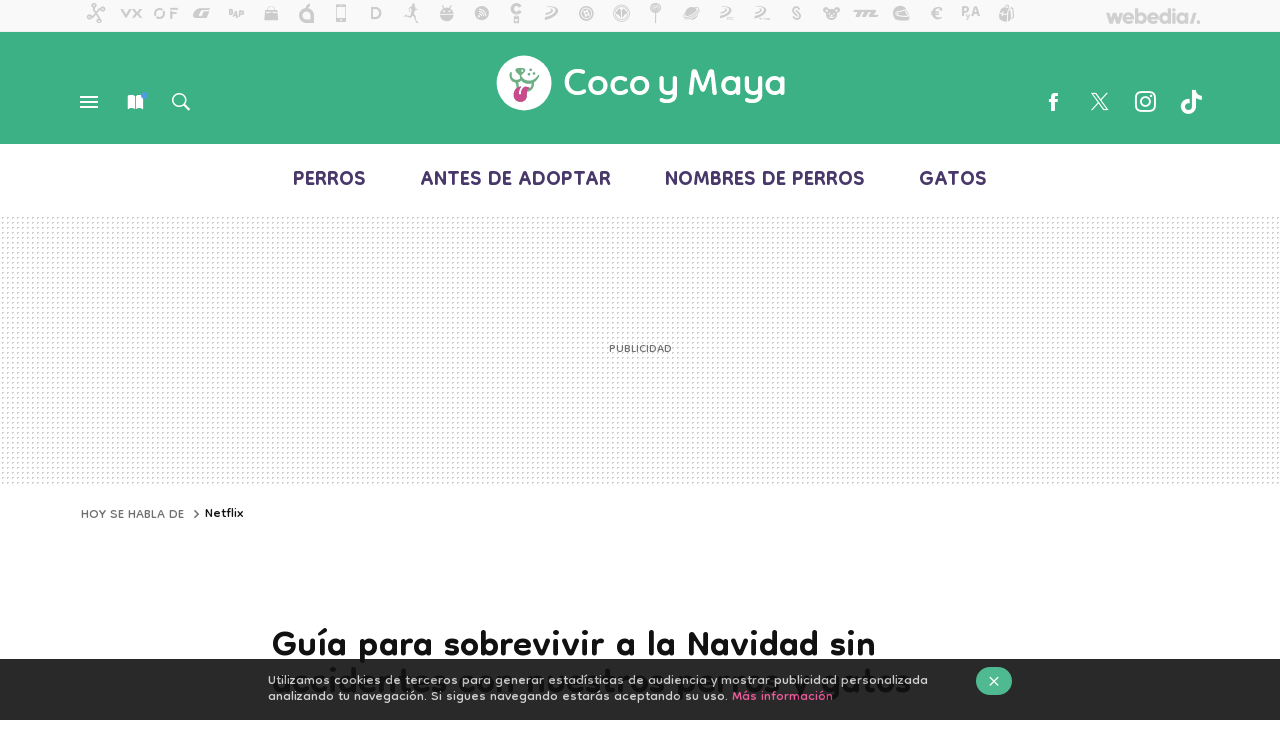

--- FILE ---
content_type: text/html; charset=UTF-8
request_url: https://www.cocoymaya.com/animaladas/guia-para-sobrevivir-a-navidad-accidentes-nuestros-perros-gatos
body_size: 26661
content:
<!DOCTYPE html>
<html lang="es">
<head>
  <script>
 var country = 'US';
 var isSpainOrLatamUser = true;
 var WSLUser = null;
 var WSLUserIsXtraSubscribed = false;
 (function() {
  try {
   var cookieName = "weblogssl_user";
   var cookies = document.cookie.split(";");
   for (var i = 0; i < cookies.length; i++) {
    var fragments = /^\s*([^=]+)=(.+?)\s*$/.exec(cookies[i]);
    if (fragments[1] === cookieName) {
     var cookie = decodeURIComponent(decodeURIComponent(fragments[2]));
     WSLUser = JSON.parse(cookie).user;
     WSLUserIsXtraSubscribed = 'object' === typeof WSLUser && 1 === WSLUser.xtraSubscribed;
     break;
    }
   }
  } catch (e) {}
 })();
</script>
  <title>Guía para sobrevivir a la Navidad sin accidentes con nuestros perros y gatos</title>
<script>
 window.WSL2 = window.WSL2 || {};
 WSL2.config = WSL2.config || {};
 WSL2.config.title = "Guía para sobrevivir a la Navidad sin accidentes con nuestros perros y gatos";
</script>
 <meta charset="UTF-8">
<meta name="viewport" content="width=device-width, initial-scale=1.0">
 <meta name="description" content="El árbol de Navidad, las luces, los regalos, las guirlandas, el belén... Con la llegada de las fiestas nuestros hogares se transforman en pequeños templos...">
 <script>WSL2.config.metaDescription = "El árbol de Navidad, las luces, los regalos, las guirlandas, el belén... Con la llegada de las fiestas nuestros hogares se transforman en pequeños templos..."</script>
  <meta name="news_keywords" content="Perros, Animaladas">
   <meta name="robots" content="max-image-preview:large">
<meta property="fb:admins" content="100000716994885">
<meta property="fb:pages" content="108111818621061">
<meta property="fb:app_id" content="357292918076">
<meta name="application-name" content="Coco y Maya">
<meta name="msapplication-tooltip" content="Coco y Maya: para gente que quiere a los animales">
<meta name="msapplication-starturl" content="https://www.cocoymaya.com">
<meta name="mobile-web-app-capable" content="yes">
                 <meta property="og:image" content="https://i.blogs.es/013199/dog-4708724_1920/840_560.jpeg">
      <meta property="og:title" content="Guía para sobrevivir a la Navidad sin accidentes con nuestros perros y gatos">
  <meta property="og:description" content="El árbol de Navidad, las luces, los regalos, las guirlandas, el belén... Con la llegada de las fiestas nuestros hogares se transforman en pequeños templos...">
  <meta property="og:url" content="https://www.cocoymaya.com/animaladas/guia-para-sobrevivir-a-navidad-accidentes-nuestros-perros-gatos">
  <meta property="og:type" content="article">
  <meta property="og:updated_time" content="2022-12-20T09:01:48Z">
    <meta name="DC.Creator" content="Inés López">
  <meta name="DC.Date" content="2022-12-20">
  <meta name="DC.date.issued" content="2022-12-20T09:01:48Z">
  <meta name="DC.Source" content="Coco y Maya">
  <meta property="article:modified_time" content="2022-12-20T09:01:48Z">
  <meta property="article:published_time" content="2022-12-20T09:01:48Z">
  <meta property="article:section" content="animaladas">
         <meta property="article:tag" content="Perros">
             <meta name="twitter:card" content="summary_large_image"><meta name="twitter:image" content="https://i.blogs.es/013199/dog-4708724_1920/1366_521.jpeg"><meta name="twitter:site" content="@cocoymaya"><meta name="twitter:title" content="Guía para sobrevivir a la Navidad sin accidentes con nuestros perros y gatos"><meta name="twitter:description" content="El árbol de Navidad, las luces, los regalos, las guirlandas, el belén... Con la llegada de las fiestas nuestros hogares se transforman en pequeños templos..."><meta name="twitter:creator" content="@ineslpz94">         <script>
  window.dataLayer = [{"site":"CYM","siteSection":"postpage","vertical":"Lifestyle","amp":"no","postId":158541,"postUrl":"https:\/\/www.cocoymaya.com\/animaladas\/guia-para-sobrevivir-a-navidad-accidentes-nuestros-perros-gatos","publishedDate":"2022-12-20","modifiedDate":"2022-12-20T09:01","categories":["animaladas"],"tags":["perros"],"videoContent":false,"partner":false,"blockLength":14,"author":"in\u00e9s l\u00f3pez","postType":"normal","linksToEcommerce":"none","ecomPostExpiration":"everlasting","mainCategory":"animaladas","postExpiration":null,"wordCount":585}];
 window.dataLayer[0].visitor_country = country;
 </script>
<script async src="https://www.googletagmanager.com/gtag/js?id=G-L3X96ZX03D"></script>
<script>
 window.dataLayer = window.dataLayer || [];
 window.WSL2 = window.WSL2 || {};
 window.WSL2.pageViewParams = {"site":"CYM","site_section":"postpage","vertical":"Lifestyle","amp":"no","visitor_country":"US","content_id":158541,"post_url":"https:\/\/www.cocoymaya.com\/animaladas\/guia-para-sobrevivir-a-navidad-accidentes-nuestros-perros-gatos","content_publication_date":"2022-12-20","modified_date":"2022-12-20T09:01","page_category":"animaladas","content_tags":"perros","has_video_content":false,"global_branded":false,"block_length":14,"content_author_id":"in\u00e9s l\u00f3pez","post_type":"normal","links_to_ecommerce":"none","ecompost_expiration":"everlasting","mainCategory":"animaladas","post_expiration":null,"word_count":585};
 function gtag(){dataLayer.push(arguments);}
 gtag('js', new Date());
 gtag('config', 'G-L3X96ZX03D', { send_page_view: false });
   gtag('config', "G-E4D0GHY58K", { send_page_view: false });
  gtag('event', 'page_view', {"site":"CYM","site_section":"postpage","vertical":"Lifestyle","amp":"no","visitor_country":"US","content_id":158541,"post_url":"https:\/\/www.cocoymaya.com\/animaladas\/guia-para-sobrevivir-a-navidad-accidentes-nuestros-perros-gatos","content_publication_date":"2022-12-20","modified_date":"2022-12-20T09:01","page_category":"animaladas","content_tags":"perros","has_video_content":false,"global_branded":false,"block_length":14,"content_author_id":"in\u00e9s l\u00f3pez","post_type":"normal","links_to_ecommerce":"none","ecompost_expiration":"everlasting","mainCategory":"animaladas","post_expiration":null,"word_count":585});
</script>
 <script>
 window.WSL2 = window.WSL2 || {};
 WSL2.config = WSL2.config || {};
 WSL2.config.enableDidomiOverlay = 0;
</script>

                       





  




<script type="application/ld+json">
 {"@context":"https:\/\/schema.org","@type":"Article","mainEntityOfPage":"https:\/\/www.cocoymaya.com\/animaladas\/guia-para-sobrevivir-a-navidad-accidentes-nuestros-perros-gatos","name":"Guía para sobrevivir a la Navidad sin accidentes con nuestros perros y gatos","headline":"Guía para sobrevivir a la Navidad sin accidentes con nuestros perros y gatos","articlebody":"El árbol de Navidad, las luces, los regalos, las guirlandas, el belén... Con la llegada de las fiestas nuestros hogares se transforman en pequeños templos navideños con multitud de elementos decorativos (los cuales pueden ser de muchos tipos). De hecho, hay algunos de ellos con los que, si convivimos con animales, deberíamos tener cuidado. ¿Sabías que algunas plantas son tóxicas para nuestros animales de compañía? ¿O que los petardos pueden acabar en un accidente grave? En España cada vez son más las familias que conviven con un animal, por tanto, debemos ser responsables e informarnos sobre los peligros a los que se exponen nuestros peludos en estas fechas y así, ponerle remedio siempre que se pueda. Reuniones familiares Por ejemplo, es muy común que durante las celebraciones de Nochebuena, Navidad y Nochevieja nos juntemos con la familia y los amigos, lo que para nuestros animales de compañía también supone que su casa, se vuelve un lugar con jaleo, ruidos y, posiblemente, multitud de gente desconocida (o prácticamente desconocida), algo que puede resultar estresante. Como es muy probable que nuestros compañeros de cuatro patas (especialmente los gatos) no quieran estar en medio de tal barullo, es importante que siempre dispongan de una habitación donde puedan retirarse y estar tranquilos si así lo desean. Además, durante estas reuniones es muy importante controlar las comidas, ya que las mesas llenas de comida son una auténtica tentación para cualquier perro o gato. Debemos estar pendientes de que no se acerquen a probar algo y, sobre todo, no dejar a su alcance productos como turrones o polvorones, ya que pueden ser tóxicos para ellos. También relacionado con la comida, debemos evitar que reciban algún extra por parte de los invitados, especialmente porque las cenas navideñas suelen componerse de alimentos con un exceso de grasa además de los nocivos que ya hemos comentado. En Coco y Maya Por qué las grandes marcas de pienso no ofrecen una opción de dieta BARF Plantas típicas navideñas En muchos hogares es tradicional que por estas fiestas compremos y decoremos la casa con plantas típicas de Navidad, como la flor de Pascua. A pesar de ser una planta preciosa, debemos tener mucho cuidado con nuestros perros y gatos, ya que es muy tóxica. El contacto directo con su savia puede producirles dermatitis, picores y edemas, entre otros; y si a nuestro peludo le da por mordisquearla podemos enfrentarnos a un caso serio de diarrea, dolores abdominales y algún cuadro más grave. Lo mismo ocurre con otras plantas típicas de la Navidad, como el acebo y el muérdago, que también tienen peligros ya no solo para nuestros gatos y perros, también para otros animales de compañía como los loros o hurones. Una buena alternativa si queremos decorar nuestra casa con estas plantas es optar por las que son artificiales que, no solo son seguras para nuestros peludos si no que además podremos reutilizarlas año tras año. En Coco y Maya ¿Tienes un botiquín en casa? Pues si vives con perros deberías tener uno para ellos Los petardos Por último, durante estas fechas debemos tener mucho cuidado con los ruidos fuertes, como por ejemplo los procedentes de los petardos o de los fuegos artificiales. Muchos perros se asustan frente a ellos y, aunque en la mayoría de los casos se quedan paralizados, temblando, puede ocurrir que salgan corriendo y se escapen tras el ruido. Por ello es importante reforzar la seguridad durante los paseos, acudiendo a lugares más apartados para soltarlos y, de no ser posible, dejarlos con la correa siempre puesta. Además, también podemos acudir a un educador canino o especialista del comportamiento que nos ayude a trabajar el miedo a los ruidos fuertes con nuestro peludo y así evitar estos malos ratos","datePublished":"2022-12-20T09:01:48Z","dateModified":"2022-12-20T09:01:48Z","description":"El árbol de Navidad, las luces, los regalos, las guirlandas, el belén... Con la llegada de las fiestas nuestros hogares se transforman en pequeños templos...","publisher":{"@type":"Organization","name":"Coco y Maya","url":"https:\/\/www.cocoymaya.com","sameAs":["https:\/\/x.com\/cocoymaya","https:\/\/www.facebook.com\/Coco-y-Maya-108111818621061","https:\/\/instagram.com\/cocoymaya_com","https:\/\/www.tiktok.com\/@cocoymaya.com"],"logo":{"@type":"ImageObject","url":"https:\/\/img.weblogssl.com\/css\/cocoymaya\/p\/amp\/images\/logo.png?v=1768905946","width":600,"height":60},"Parentorganization":"Webedia"},"image":{"@type":"ImageObject","url":"https:\/\/i.blogs.es\/013199\/dog-4708724_1920\/1200_900.jpeg","width":1200,"height":900},"author":[{"@type":"Person","name":"Inés López","url":"https:\/\/www.cocoymaya.com\/autor\/ines-lopez"}],"url":"https:\/\/www.cocoymaya.com\/animaladas\/guia-para-sobrevivir-a-navidad-accidentes-nuestros-perros-gatos","thumbnailUrl":"https:\/\/i.blogs.es\/013199\/dog-4708724_1920\/1200_900.jpeg","articleSection":"Animaladas","creator":"Inés López","keywords":"Perros, Animaladas"}
</script>
   <link rel="preconnect" href="https://i.blogs.es">
<link rel="shortcut icon" href="https://img.weblogssl.com/css/cocoymaya/p/common/favicon.ico" type="image/ico">
<link rel="apple-touch-icon" href="https://img.weblogssl.com/css/cocoymaya/p/common/apple-touch-icon.png">
<link rel="apple-touch-icon-precomposed" sizes="144x144" href="https://img.weblogssl.com/css/cocoymaya/p/common/apple-touch-icon-144-precomposed.png">
<link rel="apple-touch-icon-precomposed" sizes="114x114" href="https://img.weblogssl.com/css/cocoymaya/p/common/apple-touch-icon-114-precomposed.png">
<link rel="apple-touch-icon-precomposed" sizes="72x72" href="https://img.weblogssl.com/css/cocoymaya/p/common/apple-touch-icon-72-precomposed.png">
<link rel="apple-touch-icon-precomposed" href="https://img.weblogssl.com/css/cocoymaya/p/common/apple-touch-icon-57-precomposed.png">
 <link rel="preconnect" href="https://static.criteo.net/" crossorigin>
 <link rel="dns-prefetch" href="https://static.criteo.net/">
 <link rel="preconnect" href="https://ib.adnxs.com/" crossorigin>
 <link rel="dns-prefetch" href="https://ib.adnxs.com/">
 <link rel="preconnect" href="https://bidder.criteo.com/" crossorigin>
 <link rel="dns-prefetch" href="https://bidder.criteo.com/">
     <link rel="preload" as="image" fetchpriority="high" type="image/jpeg" href="https://i.blogs.es/013199/dog-4708724_1920/450_1000.jpeg" media="(max-width: 450px)">
  <link rel="preload" as="image" fetchpriority="high" type="image/jpeg" href="https://i.blogs.es/013199/dog-4708724_1920/650_1200.jpeg" media="(min-width: 451px) and (max-width: 650px)">
  <link rel="preload" as="image" fetchpriority="high" type="image/jpeg" href="https://i.blogs.es/013199/dog-4708724_1920/1366_2000.jpeg" media="(min-width: 651px)">
  <link rel="preload" as="style" href="https://img.weblogssl.com/css/cocoymaya/p/thewatmag-d/main.css?v=1768905946">
   <link rel="alternate" type="application/rss+xml" title="Cocoymaya - todas las noticias" href="/index.xml">
   <link rel="image_src" href="https://i.blogs.es/013199/dog-4708724_1920/75_75.jpeg">
      <link rel="canonical" href="https://www.cocoymaya.com/animaladas/guia-para-sobrevivir-a-navidad-accidentes-nuestros-perros-gatos">
   
    <link rel="preload stylesheet" href="https://fonts.googleapis.com/css2?family=Inter:wght@400;800&amp;display=swap" as="style" type="text/css" crossorigin="anonymous">
  <link rel="preload stylesheet" href="https://fonts.googleapis.com/css2?family=IBM+Plex+Serif:ital,wght@0,400;0,600;1,400;1,600&amp;display=swap" as="style" type="text/css" crossorigin="anonymous">
   <link rel="amphtml" href="https://www.cocoymaya.com/animaladas/guia-para-sobrevivir-a-navidad-accidentes-nuestros-perros-gatos/amp" >
  <link rel="stylesheet" type="text/css" href="https://img.weblogssl.com/css/cocoymaya/p/thewatmag-d/main.css?v=1768905946">
 
     </head>
<body class="js-desktop  prod js-body  ">
              <script>
 var cs_ucfr = "0";
 var _comscore = _comscore || [];
 var configs = {c1: "2", c2: "6035191", cs_ucfr: cs_ucfr};
 var keyword = keyword || '';
 if(keyword) {
  configs.options = {url_append: "comscorekw=" + keyword};
 }
 _comscore.push(configs);
 var s = document.createElement("script"), el = document.getElementsByTagName("script")[0];
 s.async = true;
 s.src = "https://sb.scorecardresearch.com/cs/6035191/beacon.js";
 el.parentNode.insertBefore(s, el);
</script>
 
<script>
 dataLayer.push({
  contentGroup1: "post",
  contentGroup2: "inés lópez",
  contentGroup3: "animaladas",
  contentGroup4: "normal",
  contentGroup5: "221220",
 });
</script>
 <script>let viewsOnHost = +sessionStorage.getItem("upv") || 0;
viewsOnHost += 1;
sessionStorage.setItem("upv", viewsOnHost);

let sessionsOnHost = +localStorage.getItem("sessionsOnHost") || 0;
if (viewsOnHost === 1) {
  sessionsOnHost += 1;
}
localStorage.setItem("sessionsOnHost", sessionsOnHost);
</script>
  <div id="publicidad"></div>
  <script>
    function hash(string) {
      const utf8 = new TextEncoder().encode(string);
      return crypto.subtle.digest('SHA-256', utf8).then((hashBuffer) => {
        const hashArray = Array.from(new Uint8Array(hashBuffer));
        return hashArray.map((bytes) => bytes.toString(16).padStart(2, '0')).join('');
      });
    }

    const populateHashedEmail = () => {
      const loggedin = WSL2.User.isUserLoggedIn();
      if (loggedin) {
        const userEmail = WSL2.User.getUserEmail();
        hash(userEmail).then((hashedEmail) => {
          jad.config.publisher.hashedId = { sha256email: hashedEmail };
        });
      }
    }

    WSL2.config.enablePerformanceImprovements = "0";
    window.hasAdblocker = getComputedStyle(document.querySelector('#publicidad')).display === 'none';
                                                                      WSL2.config.dynamicIU = "/1018282/cocoymaya/postpage";
        window.jad = window.jad || {};
    jad.cmd = jad.cmd || [];
    let swrap = document.createElement("script");
    if ('1' === WSL2.config.enablePerformanceImprovements) {
      swrap.defer = true;
    }
    else {
      swrap.async = true;
    }

    const jadTargetingData = {"site":"CYM","siteSection":"postpage","vertical":"Lifestyle","amp":"no","visitor_country":"US","postId":158541,"postUrl":"https:\/\/www.cocoymaya.com\/animaladas\/guia-para-sobrevivir-a-navidad-accidentes-nuestros-perros-gatos","publishedDate":"2022-12-20","modifiedDate":"2022-12-20T09:01","categories":["animaladas"],"tags":["perros"],"videoContent":false,"partner":false,"blockLength":14,"author":"in\u00e9s l\u00f3pez","postType":"normal","linksToEcommerce":"none","ecomPostExpiration":"everlasting","mainCategory":"animaladas","postExpiration":null,"wordCount":585};
          {
      const postCreationDate = 1671526908
      const currentDate = new Date();
      const currentTimestamp = currentDate.getTime();
      const postTimeStamp = new Date(postCreationDate*1000).getTime();
      const sixDaysMilliseconds = 6 * 60 * 24 * 60 * 1000;
      jadTargetingData["recency"] = currentTimestamp - postTimeStamp > sixDaysMilliseconds ? 'old' : 'new';
      const currentHour = (currentDate.getUTCHours() + 2) % 24;
      jadTargetingData["hour"] = String(currentHour).length == 1 ? '0' + currentHour : currentHour;
      }
        jadTargetingData["upv"] = sessionStorage.getItem("upv") || 1;

    swrap.src = "https://cdn.lib.getjad.io/library/1018282/cocoymaya";
    swrap.setAttribute("importance", "high");
    let g = document.getElementsByTagName("head")[0];
    const europeanCountriesCode = [
      'AD', 'AL', 'AT', 'AX', 'BA', 'BE', 'BG', 'BY', 'CH', 'CY', 'CZ', 'DE', 'DK',
      'EE', 'ES', 'FI', 'FO', 'FR', 'GB', 'GG', 'GI', 'GR', 'HR', 'HU', 'IE', 'IM',
      'IS', 'IT', 'JE', 'LI', 'LT', 'LU', 'LV', 'MC', 'MD', 'ME', 'MK', 'MT', 'NL',
      'NO', 'PL', 'PT', 'RO', 'RS', 'RU', 'SE', 'SI', 'SJ', 'SK', 'SM', 'UA', 'VA'
    ];
    window.WSL2 = window.WSL2 || {};
    window.WSL2.isEuropeanVisitor = europeanCountriesCode.includes(window.country);
    const enableCmpChanges = "1";
    let cmpObject = {
      includeCmp: window.WSL2.isEuropeanVisitor ? false : true,
      name: window.WSL2.isEuropeanVisitor ? 'didomi' : 'none'
    }
    if (window.WSL2.isEuropeanVisitor && "1" == enableCmpChanges) {
      cmpObject = {
        ...cmpObject,
        "siteId": "05440b6e-0fe4-43e1-a2bd-23d6d37e3d69",
        "noticeId": "TX63bfwW",
        "paywall": {
          "version": 1,
          "clientId": "AeAcL5krxDiL6T0cdEbtuhszhm0bBH9S0aQeZwvgDyr0roxQA6EJoZBra8LsS0RstogsYj54y_SWXQim",
          "planId": "P-7GU15884JG519773UNASLQRI",
          "tosUrl": "https://weblogs.webedia.es/condiciones-uso.html",
          "touUrl": "https://weblogs.webedia.es/condiciones-uso.html",
          "privacyUrl": "https://weblogs.webedia.es/cookies.html" ,
          "language":  "es"
        }
      }
    }
    g.parentNode.insertBefore(swrap, g);
    jad.cmd.push(function() {
      jad.public.setConfig({
        page: "/1018282/cocoymaya/postpage", 
                  pagePositions: [
                         'top',
             'cen1',
             'cen2',
             'footer',
             'oop',
             'cintillo',
             '1',
             'inread1',
             '2',
             '3',
             'large-sticky',
   
          ],
          elementsMapping:                                                                                                                  
                                                                                         
 {"top":"div-gpt-top","cen1":"div-gpt-cen","cen2":"div-gpt-cen2","footer":"div-gpt-bot2","oop":"div-gpt-int","cintillo":"div-gpt-int2","1":"div-gpt-lat","inread1":"div-gpt-out","2":"div-gpt-lat2","3":"div-gpt-lat3","large-sticky":"div-gpt-bot3"}
,
          targetingOnPosition: {
                      "top": {
     'fold': ['atf']
    },
               "cen1": {
     'fold': ['btf']
    },
               "cen2": {
     'fold': ['btf']
    },
               "footer": {
     'fold': ['btf']
    },
               "oop": {
     'fold': ['mtf']
    },
               "cintillo": {
     'fold': ['mtf']
    },
               "1": {
     'fold': ['atf']
    },
               "inread1": {
     'fold': ['mtf']
    },
               "2": {
     'fold': ['mtf']
    },
               "3": {
     'fold': ['mtf']
    },
               "4": {
     'fold': ['mtf']
    },
               "5": {
     'fold': ['mtf']
    },
               "6": {
     'fold': ['mtf']
    },
               "7": {
     'fold': ['mtf']
    },
               "8": {
     'fold': ['mtf']
    },
               "large-sticky": {
     'fold': ['atf']
    },
      
          },
                targeting: jadTargetingData,
        interstitialOnFirstPageEnabled: false,
        cmp: cmpObject,
        wemass: {
          targeting: {
            page: {
              type: jadTargetingData.siteSection ?? "",
              content: {
                categories: jadTargetingData.categories ?? [""],
              },
              article: {
                id: jadTargetingData.postId ?? "",
                title: WSL2.config.title ?? "",
                description: WSL2.config.metaDescription ?? "",
                topics: jadTargetingData.tags ?? [""],
                authors: jadTargetingData.author ? jadTargetingData.author.split(',') : [""],
                modifiedAt: jadTargetingData.modifiedDate ? new Date(jadTargetingData.modifiedDate).toISOString() : "",
                publishedAt: jadTargetingData.publishedDate ? new Date(jadTargetingData.modifiedDate).toISOString() : "",
                premium: false,
                wordCount: jadTargetingData.wordCount ?? null,
                paragraphCount: jadTargetingData.blockLength ?? "",
                section: jadTargetingData.mainCategory ?? "",
                subsection: "",
              },
              user: {
                type: "",
                age: null,
                gender: "",
              },
            },
          },
        },
      });

      jad.public.loadPositions();
      jad.public.displayPositions();
    });
    if (!window.hasAdblocker) {
      window.addEventListener('load', () => {
        populateHashedEmail();
        WSL2.Events.on('loginSuccess', populateHashedEmail);
        WSL2.Events.on('onLogOut', () => {
          jad.config.publisher.hashedId = {};
        });
      });
    }
  </script>
<div class="customize-me">
 <div class="head-content-favs">
     <section class="head-container head-container-with-ad head-container-with-primary">
 <div class="head head-with-ad is-init">
  <div class="head-favicons-container">
 <nav class="head-favicons">
  <div class="head-favicons-index head-webedia-logo">
   <a id="favicons-toggle" href="https://www.webedia.es/" data-target="#head-favicons"><abbr title="Webedia">Webedia</abbr></a>
  </div>
 </nav>
</div>  <div class="head-brand">
   <div class="brand">
    <a href="/" class="brand-logo head-brand-logo"><span>Coco y Maya</span></a>
   </div>
   <ul class="head-nav">
    <li><a href="#sections" class="head-link head-link-sections m-v1 js-toggle" data-searchbox="#search-field-1">Menú</a></li>
    <li><a href="#headlines" class="head-link head-link-new m-v1 js-toggle">Nuevo</a></li>
    <li><a href="#search" class="head-link head-link-search m-v1 js-toggle" data-searchbox="#search-field-2">Buscar</a></li>
   </ul>
      
<nav class="head-nav-social">
 <ul class="head-nav-social-list">
          <li><a href="https://www.facebook.com/Coco-y-Maya-108111818621061" class="head-link head-link-facebook" rel="nofollow">Facebook</a></li>

 
          <li><a href="https://twitter.com/cocoymaya" class="head-link head-link-x" rel="nofollow">Twitter</a></li>

 
            <li><a href="https://instagram.com/cocoymaya_com" class="head-link head-link-instagram" rel="nofollow">Instagram</a></li>
 
 
            <li><a href="https://www.tiktok.com/@cocoymaya.com" class="head-link head-link-tiktok" rel="nofollow">Tiktok</a></li>
 
 
   </ul>
</nav>
  </div>
  <div class="head-topics-container">
        <div class="head-primary-container">
  <nav class="head-primary">
   <ul>
               <li class="head-primary-item">
       <a href="https://cocoymaya.com/categoria/perros">Perros</a>
      </li>
                    <li class="head-primary-item">
       <a href="https://cocoymaya.com/categoria/antes-de-adoptar">Antes de adoptar</a>
      </li>
                    <li class="head-primary-item">
       <a href="https://www.cocoymaya.com/tag/nombres-de-perros">Nombres de Perros</a>
      </li>
                    <li class="head-primary-item">
       <a href="https://cocoymaya.com/categoria/gatos">Gatos</a>
      </li>
                                       </ul>
  </nav>
   </div>
     </div>
 </div>
</section>

    <div class="ad ad-top">
  <div class="ad-box" id="div-gpt-top">
     </div>
   </div>
   
    <div class="page-container ">
         <div class="section-deeplinking-container m-deeplinking-news m-deeplinking-post o-deeplinking-section">
  <div class="section-deeplinking o-deeplinking-section_wrapper">
       <div class="section-deeplinking-wrap">
     <span class="section-deeplinking-header">HOY SE HABLA DE</span>
     <ul id="js-deeplinking-news-nav-links" class="section-deeplinking-list">
             <li class="section-deeplinking-item"><a href="https://www.espinof.com/listas/7-estrenos-imprescindibles-netflix-febrero-2026-regreso-thriller-98-millones-visualizaciones-a-nueva-serie-creador-patria" class="section-deeplinking-anchor">Netflix</a></li>
           </ul>
     <div id="js-deeplinking-news-nav-btn" class="section-deeplinking-btn" style="display:none"></div>
    </div>
     </div>
 </div>

         <div class="content-container">
    <main>
     <article class="article article-normal">
       <header class="post-normal-header">
                 <div class="post-title-container">
  <h1 class="post-title">
     Guía para sobrevivir a la Navidad sin accidentes con nuestros perros y gatos    </h1>
</div>
                                     <div class="post-asset-main">
            <div class="article-asset-big article-asset-image js-post-images-container">
                 <div class="asset-content">
  <picture>
   <source media="(min-width: 1025px)" srcset="https://i.blogs.es/013199/dog-4708724_1920/1366_2000.jpeg">
   <source media="(min-width: 651px)" srcset="https://i.blogs.es/013199/dog-4708724_1920/1024_2000.jpeg">
   <source media="(min-width: 451px)" srcset="https://i.blogs.es/013199/dog-4708724_1920/650_1200.jpeg">
   <img alt="Perro navidad" src="https://i.blogs.es/013199/dog-4708724_1920/450_1000.jpeg" decoding="sync" loading="eager" fetchpriority="high" width="1920" height="1282">
  </picture>
 </div>
             </div>
            </div>
                <div class="post-comments-shortcut">
                            <a title="Sin comentarios" href="#comments" class="post-comments js-smooth-scroll">Sin comentarios</a>
              
               <a href="#" onclick="window.open('https://www.facebook.com/sharer/sharer.php?u=https://www.cocoymaya.com/animaladas/guia-para-sobrevivir-a-navidad-accidentes-nuestros-perros-gatos%3Futm_source%3Dfacebook%26utm_medium%3Dsocial%26utm_campaign%3Dbotoneraweb', '', 'menubar=no,toolbar=no,resizable=yes,scrollbars=yes,height=600,width=600'); return false;" class="btn-facebook js-btn-facebook" data-postname="guia-para-sobrevivir-a-navidad-accidentes-nuestros-perros-gatos">Facebook</a>
 <a href="https://twitter.com/intent/tweet?url=https://www.cocoymaya.com/p/158541%3Futm_source%3Dtwitter%26utm_medium%3Dsocial%26utm_campaign%3Dbotoneraweb&text=Gu%C3%ADa%20para%20sobrevivir%20a%20la%20Navidad%20sin%20accidentes%20con%20nuestros%20perros%20y%20gatos%20&via=cocoymaya" class="btn-x js-btn-twitter" data-postname="guia-para-sobrevivir-a-navidad-accidentes-nuestros-perros-gatos">Twitter</a>
<a href="https://share.flipboard.com/bookmarklet/popout?v=2&title=Gu%C3%ADa%20para%20sobrevivir%20a%20la%20Navidad%20sin%20accidentes%20con%20nuestros%20perros%20y%20gatos%20&url=https%3A%2F%2Fwww.cocoymaya.com%2Fanimaladas%2Fguia-para-sobrevivir-a-navidad-accidentes-nuestros-perros-gatos%3Futm_source%3Dflipboard%26utm_medium%3Dsocial%26utm_campaign%3Dbotoneraweb" class="btn-flipboard js-flipboard-share-button js-flipboard-share-event" data-postname="guia-para-sobrevivir-a-navidad-accidentes-nuestros-perros-gatos">Flipboard</a>
<a href="mailto:?subject=Gu%C3%ADa%20para%20sobrevivir%20a%20la%20Navidad%20sin%20accidentes%20con%20nuestros%20perros%20y%20gatos%20&body=https://www.cocoymaya.com/animaladas/guia-para-sobrevivir-a-navidad-accidentes-nuestros-perros-gatos%3Futm_source%3Demailsharing%26utm_medium%3Demail%26utm_content%3DPOST%26utm_campaign%3Dbotoneraweb%26utm_term%3DCLICK%2BON%2BTITLE" class="btn-email js-btn-email" data-postname="guia-para-sobrevivir-a-navidad-accidentes-nuestros-perros-gatos">E-mail</a>
 <span class="js-whatsapp"></span>
 <script>
   document.addEventListener('DOMContentLoaded', () => {
     const userAgent = navigator.userAgent.toLowerCase();
     if (userAgent.indexOf('ipod') < 0) {
       if (userAgent.indexOf('android') >= 0 || userAgent.indexOf('iphone') >= 0) {
         const length = document.getElementsByClassName('js-whatsapp').length;
         for (let i = 0; i < length; i++) {
           document.getElementsByClassName('js-whatsapp')[i].innerHTML = `<a class='btn-whatsapp js-btn-whatsapp' data-postname="guia-para-sobrevivir-a-navidad-accidentes-nuestros-perros-gatos" href="whatsapp://send?text=Guía para sobrevivir a la Navidad sin accidentes con nuestros perros y gatos   https://www.cocoymaya.com/animaladas/guia-para-sobrevivir-a-navidad-accidentes-nuestros-perros-gatos%3Futm_source%3Dwhatsapp%26utm_medium%3Dsocial%26utm_campaign%3Dbotoneramobile">Whatsapp</a>`;
         }
       }
     }
   }, {once:true});
 </script>
        </div>
       </header>
      <div class="article-content-wrapper">
       <div class="article-content-inner">
                  <div class="article-metadata-container">
 <div class="article-meta-row">
 <div class="article-time">
   <time
   class="article-date"
   datetime="2022-12-20T09:01:48Z"
   data-format="D MMMM YYYY"
   data-post-modified-time="2022-12-20T09:01:48Z"
   data-post-modified-format="D MMMM YYYY, HH:mm"
   data-post-reindexed-original-time=""
  >
   2022-12-20T09:01:48Z
  </time>
  <span id="is-editor"></span>
</div>
   </div>
</div>
<div class="p-a-cr m-pa-single  js-authors-container">
 <div class="p-a-wrap js-wrap">
     <div class="p-a-avtr">
       <img src="https://www.gravatar.com/avatar/720fdb01e70686c53c5f2f32679bb22d?s=80&amp;d=mm&amp;r=g" alt="ines-lopez" class="author-avatar">
    </div>
    <div class="p-a-info">
           <div class="au-card-relative js-relative">
      <div class="p-a-chip js-author  p-ab-is-hidden
" data-id="author-303-creator" role="button" tabindex="0">
  <p><span>Inés López</span></p>
  <span class="p-a-ui"></span> </div>
                </div>
          <span class="p-a-job"></span>     </div>
 </div>
 </div>
 <div class="p-a-card-popover">
         <div class="p-a-card js-author-info  p-ab-is-hidden
" id="author-303-creator" >
 <div class="p-a-cwrap">
  <div class="p-a-avtr">
         <img src="https://www.gravatar.com/avatar/720fdb01e70686c53c5f2f32679bb22d?s=80&amp;d=mm&amp;r=g" alt="ines-lopez" class="a-c-img">
       </div>
  <div class="p-a-pi">
         <span class="ic-close js-close" role="button" tabindex="0"></span>
        <p class="p-a-cn">Inés López</p>
   <small class="p-a-cj"></small>
  </div>
 </div>
 <div class="p-a-c">
      <a class="p-a-pl" href="/autor/ines-lopez" >149 publicaciones de Inés López</a>
 </div>
</div>
          </div>
                        <div class="article-content">
          <div class="blob js-post-images-container">
<p>El árbol de Navidad, las luces, los regalos, las guirlandas, el belén... Con<strong> la llegada de las fiestas nuestros hogares se transforman en pequeños templos navideños</strong> con multitud de elementos decorativos (los cuales pueden ser de muchos tipos). De hecho, hay algunos de ellos con los que, si convivimos con animales, deberíamos tener cuidado.</p>
<!-- BREAK 1 --> <div class="ad ad-lat">
  <div class="ad-box" id="div-gpt-lat">
     </div>
   </div>

<p>¿Sabías que algunas plantas son tóxicas para nuestros animales de compañía? ¿O que los petardos pueden acabar en un accidente grave? En España cada vez son más las familias que conviven con un animal, por tanto, debemos ser responsables e <strong>informarnos sobre los peligros a los que se exponen nuestros peludos en estas fechas </strong>y así, ponerle remedio siempre que se pueda.</p>
<!-- BREAK 2 -->
<h2>Reuniones familiares</h2>

<p>Por ejemplo, es muy común que durante las celebraciones de Nochebuena, Navidad y Nochevieja nos juntemos con la familia y los amigos, lo que para nuestros animales de compañía también supone que su casa,<strong> se vuelve un lugar con jaleo, ruidos y, posiblemente, multitud de gente desconocida </strong>(o prácticamente desconocida), algo que puede resultar estresante.</p>
<!-- BREAK 3 -->  <div class="ad ad-out">
  <div class="ad-box" id="div-gpt-out">
     </div>
   </div>

<p>Como es muy probable que <strong>nuestros compañeros de cuatro patas </strong>(especialmente los gatos)<strong> no quieran estar en medio de tal barullo</strong>, es importante que siempre dispongan de una habitación donde puedan retirarse y estar tranquilos si así lo desean.</p>
<!-- BREAK 4 --><div class="article-asset-image article-asset-normal article-asset-center">
 <div class="asset-content">
                   <img class="centro_sinmarco" height=1280 width=1920 loading="lazy" decoding="async" sizes="100vw" fetchpriority="high" srcset="https://i.blogs.es/c5e99e/happy-birthday-4484296_1920/450_1000.jpeg 450w, https://i.blogs.es/c5e99e/happy-birthday-4484296_1920/650_1200.jpeg 681w,https://i.blogs.es/c5e99e/happy-birthday-4484296_1920/1024_2000.jpeg 1024w, https://i.blogs.es/c5e99e/happy-birthday-4484296_1920/1366_2000.jpeg 1366w" src="https://i.blogs.es/c5e99e/happy-birthday-4484296_1920/450_1000.jpeg" alt="Perro dulce">
   <noscript><img alt="Perro dulce" class="centro_sinmarco" src="https://i.blogs.es/c5e99e/happy-birthday-4484296_1920/450_1000.jpeg"></noscript>
   
      </div>
</div>
<p>Además, durante estas reuniones <strong>es muy importante controlar las comidas,</strong> ya que las mesas llenas de comida son una auténtica tentación para cualquier perro o gato. Debemos estar pendientes de que no se acerquen a probar algo y, sobre todo, no dejar a su alcance productos como turrones o polvorones, ya que pueden ser tóxicos para ellos.</p>
<!-- BREAK 5 -->
<p>También relacionado con la comida, debemos <strong>evitar que reciban algún extra por parte de los invitados</strong>, especialmente porque las cenas navideñas suelen componerse de alimentos con un exceso de grasa además de los nocivos que ya hemos comentado.</p>
<!-- BREAK 6 --> <div class="ad ad-lat2">
  <div class="ad-box" id="div-gpt-lat2">
     </div>
   </div>
<div class="article-asset article-asset-normal article-asset-center">
 <div class="desvio-container">
  <div class="desvio">
   <div class="desvio-figure js-desvio-figure">
    <a href="https://www.cocoymaya.com/perros/que-grandes-marcas-pienso-no-ofrecen-opcion-dieta-barf">
     <img alt="Por&#x20;qu&#x00E9;&#x20;las&#x20;grandes&#x20;marcas&#x20;de&#x20;pienso&#x20;no&#x20;ofrecen&#x20;una&#x20;opci&#x00F3;n&#x20;de&#x20;dieta&#x20;BARF" width="375" height="142" src="https://i.blogs.es/2e7180/dieta-barf-como-se-prepara-1/375_142.jpeg">
    </a>
   </div>
   <div class="desvio-summary">
    <div class="desvio-taxonomy js-desvio-taxonomy">
     <a href="https://www.cocoymaya.com/perros/que-grandes-marcas-pienso-no-ofrecen-opcion-dieta-barf" class="desvio-taxonomy-anchor">En Coco y Maya</a>
    </div>
    <a href="https://www.cocoymaya.com/perros/que-grandes-marcas-pienso-no-ofrecen-opcion-dieta-barf" class="desvio-title js-desvio-title">Por qué las grandes marcas de pienso no ofrecen una opción de dieta BARF</a>
   </div>
  </div>
 </div>
</div>
<h2>Plantas típicas navideñas</h2>

<p>En muchos hogares es tradicional que por estas fiestas <strong>compremos y decoremos la casa con plantas típicas de Navidad,</strong> como la flor de Pascua. A pesar de ser una planta preciosa, debemos tener mucho cuidado con nuestros perros y gatos, ya que es muy tóxica.</p>
<!-- BREAK 7 -->
<p>El <strong>contacto directo con su savia</strong> puede producirles dermatitis, picores y edemas, entre otros; <strong>y si a nuestro peludo le da por mordisquearla</strong> podemos enfrentarnos a un caso serio de diarrea, dolores abdominales y algún cuadro más grave.</p>
<!-- BREAK 8 -->
<p>Lo mismo ocurre con<strong> otras plantas típicas de la Navidad, como el acebo y el muérdago,</strong> que también tienen peligros ya no solo para nuestros gatos y perros, también para otros animales de compañía como los loros o hurones.</p>
<!-- BREAK 9 -->
<p>Una buena alternativa si queremos decorar nuestra casa con estas plantas es <strong>optar por las que son artificiales </strong>que, no solo son seguras para nuestros peludos si no que además podremos reutilizarlas año tras año.</p>
<!-- BREAK 10 --> <div class="ad ad-lat">
  <div class="ad-box" id="div-gpt-lat3">
     </div>
   </div>
<div class="article-asset article-asset-normal article-asset-center">
 <div class="desvio-container">
  <div class="desvio">
   <div class="desvio-figure js-desvio-figure">
    <a href="https://www.cocoymaya.com/perros/tienes-botiquin-casa-pues-vives-perros-deberias-tener-uno-para-ellos">
     <img alt="&#x00BF;Tienes&#x20;un&#x20;botiqu&#x00ED;n&#x20;en&#x20;casa&#x3F;&#x20;Pues&#x20;si&#x20;vives&#x20;con&#x20;perros&#x20;deber&#x00ED;as&#x20;tener&#x20;uno&#x20;para&#x20;ellos&#x20;" width="375" height="142" src="https://i.blogs.es/35ab91/botiquin-perros/375_142.jpeg">
    </a>
   </div>
   <div class="desvio-summary">
    <div class="desvio-taxonomy js-desvio-taxonomy">
     <a href="https://www.cocoymaya.com/perros/tienes-botiquin-casa-pues-vives-perros-deberias-tener-uno-para-ellos" class="desvio-taxonomy-anchor">En Coco y Maya</a>
    </div>
    <a href="https://www.cocoymaya.com/perros/tienes-botiquin-casa-pues-vives-perros-deberias-tener-uno-para-ellos" class="desvio-title js-desvio-title">¿Tienes un botiquín en casa? Pues si vives con perros deberías tener uno para ellos </a>
   </div>
  </div>
 </div>
</div>
<h2>Los petardos</h2>

<p>Por último, durante estas fechas debemos <strong>tener mucho cuidado con los ruidos fuertes,</strong> como por ejemplo los procedentes de los petardos o de los fuegos artificiales. Muchos perros se asustan frente a ellos y, aunque en la mayoría de los casos se quedan paralizados, temblando, puede ocurrir que salgan corriendo y se escapen tras el ruido.</p>
<!-- BREAK 11 -->
<p>Por ello es importante <strong>reforzar la seguridad durante los paseos, </strong>acudiendo a lugares más apartados para soltarlos y, de no ser posible, dejarlos con la correa siempre puesta.</p>
<!-- BREAK 12 -->
<p>Además, también podemos <strong>acudir a un educador canino </strong>o especialista del comportamiento que nos ayude a trabajar el miedo a los ruidos fuertes con nuestro peludo y así evitar estos malos ratos.</p>
<!-- BREAK 13 --><div class="article-asset-image article-asset-normal article-asset-center">
 <div class="asset-content">
                   <img class="centro_sinmarco" height=3240 width=4860 loading="lazy" decoding="async" sizes="100vw" fetchpriority="high" srcset="https://i.blogs.es/f762ce/pexels-leah-kelley-776373/450_1000.jpeg 450w, https://i.blogs.es/f762ce/pexels-leah-kelley-776373/650_1200.jpeg 681w,https://i.blogs.es/f762ce/pexels-leah-kelley-776373/1024_2000.jpeg 1024w, https://i.blogs.es/f762ce/pexels-leah-kelley-776373/1366_2000.jpeg 1366w" src="https://i.blogs.es/f762ce/pexels-leah-kelley-776373/450_1000.jpeg" alt="Perro navidad">
   <noscript><img alt="Perro navidad" class="centro_sinmarco" src="https://i.blogs.es/f762ce/pexels-leah-kelley-776373/450_1000.jpeg"></noscript>
   
      </div>
</div>
<script>
 (function() {
  window._JS_MODULES = window._JS_MODULES || {};
  var headElement = document.getElementsByTagName('head')[0];
  if (_JS_MODULES.instagram) {
   var instagramScript = document.createElement('script');
   instagramScript.src = 'https://platform.instagram.com/en_US/embeds.js';
   instagramScript.async = true;
   instagramScript.defer = true;
   headElement.appendChild(instagramScript);
  }
 })();
</script>
 
 </div>
        </div>
       </div>
      </div>
     </article>
     <div class="section-post-closure">
 <div class="section-content">
  <div class="social-share-group">
      <a href="#" onclick="window.open('https://www.facebook.com/sharer/sharer.php?u=https://www.cocoymaya.com/animaladas/guia-para-sobrevivir-a-navidad-accidentes-nuestros-perros-gatos%3Futm_source%3Dfacebook%26utm_medium%3Dsocial%26utm_campaign%3Dbotoneraweb', '', 'menubar=no,toolbar=no,resizable=yes,scrollbars=yes,height=600,width=600'); return false;" class="btn-facebook js-btn-facebook" data-postname="guia-para-sobrevivir-a-navidad-accidentes-nuestros-perros-gatos">Facebook</a>
 <a href="https://twitter.com/intent/tweet?url=https://www.cocoymaya.com/p/158541%3Futm_source%3Dtwitter%26utm_medium%3Dsocial%26utm_campaign%3Dbotoneraweb&text=Gu%C3%ADa%20para%20sobrevivir%20a%20la%20Navidad%20sin%20accidentes%20con%20nuestros%20perros%20y%20gatos%20&via=cocoymaya" class="btn-x js-btn-twitter" data-postname="guia-para-sobrevivir-a-navidad-accidentes-nuestros-perros-gatos">Twitter</a>
<a href="https://share.flipboard.com/bookmarklet/popout?v=2&title=Gu%C3%ADa%20para%20sobrevivir%20a%20la%20Navidad%20sin%20accidentes%20con%20nuestros%20perros%20y%20gatos%20&url=https%3A%2F%2Fwww.cocoymaya.com%2Fanimaladas%2Fguia-para-sobrevivir-a-navidad-accidentes-nuestros-perros-gatos%3Futm_source%3Dflipboard%26utm_medium%3Dsocial%26utm_campaign%3Dbotoneraweb" class="btn-flipboard js-flipboard-share-button js-flipboard-share-event" data-postname="guia-para-sobrevivir-a-navidad-accidentes-nuestros-perros-gatos">Flipboard</a>
<a href="mailto:?subject=Gu%C3%ADa%20para%20sobrevivir%20a%20la%20Navidad%20sin%20accidentes%20con%20nuestros%20perros%20y%20gatos%20&body=https://www.cocoymaya.com/animaladas/guia-para-sobrevivir-a-navidad-accidentes-nuestros-perros-gatos%3Futm_source%3Demailsharing%26utm_medium%3Demail%26utm_content%3DPOST%26utm_campaign%3Dbotoneraweb%26utm_term%3DCLICK%2BON%2BTITLE" class="btn-email js-btn-email" data-postname="guia-para-sobrevivir-a-navidad-accidentes-nuestros-perros-gatos">E-mail</a>
 <span class="js-whatsapp"></span>
 <script>
   document.addEventListener('DOMContentLoaded', () => {
     const userAgent = navigator.userAgent.toLowerCase();
     if (userAgent.indexOf('ipod') < 0) {
       if (userAgent.indexOf('android') >= 0 || userAgent.indexOf('iphone') >= 0) {
         const length = document.getElementsByClassName('js-whatsapp').length;
         for (let i = 0; i < length; i++) {
           document.getElementsByClassName('js-whatsapp')[i].innerHTML = `<a class='btn-whatsapp js-btn-whatsapp' data-postname="guia-para-sobrevivir-a-navidad-accidentes-nuestros-perros-gatos" href="whatsapp://send?text=Guía para sobrevivir a la Navidad sin accidentes con nuestros perros y gatos   https://www.cocoymaya.com/animaladas/guia-para-sobrevivir-a-navidad-accidentes-nuestros-perros-gatos%3Futm_source%3Dwhatsapp%26utm_medium%3Dsocial%26utm_campaign%3Dbotoneramobile">Whatsapp</a>`;
         }
       }
     }
   }, {once:true});
 </script>
  </div>
     <div class="post-tags-container">
 <span class="post-link-title">Temas</span>
   <ul class="post-link-list" id="js-post-link-list-container">
       <li class="post-category-name">
           <a href="/categoria/animaladas">Animaladas</a>
         </li>
               <li class="post-link-item"><a href="/tag/perros">Perros</a></li>
         </ul>
  <span class="btn-expand" id="js-btn-post-tags"></span>
</div>
   </div>
</div>
  <div class ="limit-container">
    <div class="OUTBRAIN" data-src="https://www.cocoymaya.com/animaladas/guia-para-sobrevivir-a-navidad-accidentes-nuestros-perros-gatos" data-widget-id="AR_1"></div> 
 </div>
 <script async="async" src="//widgets.outbrain.com/outbrain.js"></script>
            <div class="ad ad-cen">
  <div class="ad-box" id="div-gpt-cen">
     </div>
   </div>
           <script>
 window.WSLModules || (window.WSLModules = {});
 WSLModules.Comments || (WSLModules.Comments = {
  'moduleConf' : "c1"
 });
</script>
<a id="to-comments"></a>
<div id="comments">
 <div class="comment-section">
     <div class="comment-wrapper">
    <div class="alert-message">Comentarios cerrados</div>
   </div>
    <script>
  window.AML || (window.AML = {});
  AML.Comments || (AML.Comments = {});
  AML.Comments.config || (AML.Comments.config = {});
  AML.Comments.config.data = {"comments":[],"meta":{"more_records":"false","start":0,"total":0,"order":"valued","totalCount":0,"commentStatus":"closed"}};
  AML.Comments.config.postId = 158541;
  AML.Comments.config.enableSocialShare = "0";
  AML.Comments.config.status = "closed";
  AML.Comments.config.campaignDate = "31_Jan_2026";
</script>

 </div>
</div>
           <div class="ad ad-cen2">
  <div class="ad-box" id="div-gpt-cen2">
     </div>
   </div>
      <div class="ad ad-bot">
  <div class="ad-box" id="div-gpt-bot2">
     </div>
   </div>
            <div class="ad ad-center">
  <div class="ad-box" id="div-gpt-bot3">
     </div>
     <button class="btn-bot-close"></button>
   </div>
                
    </main>
    <script>
  window.WSLModules = window.WSLModules || {};
  WSLModules.Footer = {'moduleConf' : 'c1'};
</script>
 <script>
  function removeBaseAssetClass(divId) {
    const videoElement = document.getElementById(divId);
    const videoParent = videoElement.parentElement.parentElement;
    videoParent.classList.remove('base-asset-video');
  }

  function initDailymotionPlayer(divId, videoId, videoFooter, inhouse, adResponseString) {
    dailymotion.getPlayer(divId).then((player) => {
      const baseParams = '%26videofooter%3D' + videoFooter + '%26inhouse%3D' + inhouse + '&vpos';
      let finalParams;

      if (adResponseString) {
        let parts = adResponseString.split("/")[1];
        if (typeof parts === 'string') {
          parts = parts.split('&vpos');
        } else {
          parts = [];
        }
        finalParams = parts.join(baseParams);
      } else {
        finalParams = baseParams;
      }

      finalParams = decodeURIComponent(finalParams);

      const config = { plcmt: "2" };
      if ('1' === WSL2.config.enableDynamicIU) {
        config.dynamiciu = WSL2.config.dynamicIU;
        config.keyvalues = finalParams;
      } else {
        config.customParams = finalParams;
      }
      player.setCustomConfig(config);
      player.loadContent({ video: videoId });
    })
    .then(() => {
      removeBaseAssetClass(divId);
    });
  }

  function runDailyMotion () {
    const AUTOPLAY_LIMIT = WSL2.config.dailymotionAutoplayLimit;
    let isPostsubtypeUseLimit = true;
    let autoplayLimit = Infinity;
    if (AUTOPLAY_LIMIT) {
      isPostsubtypeUseLimit = 0 > ['landing'].indexOf(WSL2.config.postSubType);
      autoplayLimit = isPostsubtypeUseLimit ? AUTOPLAY_LIMIT : autoplayLimit;
    }

    const isPostPage = Boolean(WSL2.config.postId);
    const isDesktop = document.body.classList.contains('js-desktop');

    const getTargetingKeyValues = (videoContainer) => {
      let scriptTagInVideo = '';
      Array.from(videoContainer.children).forEach((child) => {
        if ('SCRIPT' === child.tagName) {
          scriptTagInVideo = child;
        }
      });

      const autoplayVideos = [];
      const data = JSON.parse(scriptTagInVideo.text);
      let inhouse = 'webedia-prod' === data.tag;
      const videoData = data;
      const isAutoplayable = isPostPage && autoplayVideos.length <= autoplayLimit ? Boolean(data.autoplay) : false;
      let autoplayValue = isAutoplayable ? 'on' : 'off';
      let isAutoplayTargetingTrue = data.autoplay;
      let videoFooter = false;
      if ('videoFooter' === data.type) {
        autoplayValue = 'on';
        isAutoplayTargetingTrue = true;
        videoFooter = true;
      }
      
      if (autoplayValue) {
        autoplayVideos.push(videoContainer);
      }
      videoData.autoplayValue = autoplayValue;

      let positionName = '';
      if (isAutoplayTargetingTrue) {
        positionName = isDesktop ? 'preroll_sticky_autoplay' : 'preroll_notsticky_autoplay';
      } else {
        positionName = isDesktop ? 'preroll_sticky_starttoplay' : 'preroll_notsticky_starttoplay';
      }

      return { positionName, videoData, inhouse, videoFooter };
    };

    const initDailymotionV3 = () => {
      document.querySelectorAll('div.js-dailymotion').forEach((videoContainer, index) => {
        const { positionName, videoData, inhouse, videoFooter } = getTargetingKeyValues(videoContainer); 
        let updatedPlayerId = playerId;
        if ('off' === videoData.autoplayValue) {
          updatedPlayerId = WSL2.config.dailymotionPlayerIdAutoplayOff;
        }
        const divId = `${updatedPlayerId}-${index}`;
        const element = document.createElement('div');
        element.setAttribute('id', divId);
        videoContainer.appendChild(element);

        dailymotion.createPlayer(divId, {
          referrerPolicy: 'no-referrer-when-downgrade',
          player: updatedPlayerId,
          params: {
            mute: true,
          },
        }).then((player) => {
          WSL2.handlePlayer(player, videoData, updatedPlayerId);

          if (window.hasAdblocker || false) {
            player.loadContent({ video: videoData.videoId });
            removeBaseAssetClass(divId);
          } else {
            jad.cmd.push(() => {
              const positionKey = `${positionName}/${divId}`;

              jad.public.setTargetingOnPosition(positionKey, { related: ['yes'] });

              jad.public.getDailymotionAdsParamsForScript(
                [`${positionName}/${divId}`],
                (res) => {
                  initDailymotionPlayer(divId, videoData.videoId, videoFooter, inhouse, res[positionKey]);
                }
              );
            });
          }
        });
      });
    };

    const playerId =  WSL2.config[`${WSL2.config.device}DailymotionPlayerId`];
    const newScript = document.createElement('script');

    newScript.src = `https://geo.dailymotion.com/libs/player/${playerId}.js`;
    if (window.dailymotion === undefined) {
      window.dailymotion = { onScriptLoaded: initDailymotionV3 };
    } else {
      initDailymotionV3();
    }

    document.body.appendChild(newScript);
  }

  document.addEventListener("DOMContentLoaded", function() {
    runDailyMotion();
  });
</script>
 <footer class="foot js-foot">
 <div class="wrapper foot-wrapper foot-wrapper-show">
  <div id="newsletter" class="newsletter-box">
     </div>
     <div class="menu-follow foot-menu-follow">
    <span class="item-meta foot-item-meta">Síguenos</span>
    <ul>
 <li>
  <a href="https://twitter.com/cocoymaya" class="icon-x link-x" rel="nofollow">Twitter</a>
 </li>
 <li>
  <a href="https://www.facebook.com/Coco-y-Maya-108111818621061" class="icon-facebook link-facebook" rel="nofollow">Facebook</a>
 </li>
     <li>
   <a class="icon-instagram link-instagram" href="https://instagram.com/cocoymaya_com" rel="nofollow">Instagram</a>
  </li>
   <li>
  <a class="icon-rss link-rss" href="/index.xml" rel="nofollow">RSS</a>
 </li>
        <li>
   <a class="icon-tiktok link-tiktok" href="https://www.tiktok.com/@cocoymaya.com" rel="nofollow">Tiktok</a>
  </li>
 </ul>
   </div>
      <nav class="menu-categories foot-menu-categories">
   <p class="nav-heading">En Coco y Maya hablamos de...</p>
   <ul>
   <li>
   <a class="list-item foot-list-item" href="/categoria/gatos">Gatos</a>
  </li>
   <li>
   <a class="list-item foot-list-item" href="/categoria/perros">Perros</a>
  </li>
   <li>
   <a class="list-item foot-list-item" href="/categoria/razas-de-gatos">Razas de Gatos</a>
  </li>
   <li>
   <a class="list-item foot-list-item" href="/categoria/razas-de-perros">Razas de Perros</a>
  </li>
   <li>
   <a class="list-item foot-list-item" href="/categoria/antes-de-adoptar">Antes de adoptar</a>
  </li>
   <li>
   <a class="list-item foot-list-item" href="/categoria/alimentacion">Alimentación</a>
  </li>
    <li>
   <a class="list-item foot-list-item" href="/tag/perros">Perros</a>
  </li>
   <li>
   <a class="list-item foot-list-item" href="/tag/gatos">Gatos</a>
  </li>
   <li>
   <a class="list-item foot-list-item" href="/tag/ley-de-bienestar-animal">Ley de Bienestar Animal</a>
  </li>
   <li>
   <a class="list-item foot-list-item" href="/tag/netflix">Netflix</a>
  </li>
   <li>
   <a class="list-item foot-list-item" href="/tag/adopcion">Adopción</a>
  </li>
   <li>
   <a class="list-item foot-list-item" href="/tag/ppp">PPP</a>
  </li>
 </ul>
     </nav>
  <p class="view-even-more"><a href="/archivos" class="btn">Ver más temas</a></p>      <div class="search-box foot-search">
  <div class="search-form js-search-form">
   <input id="search-field-3" type="text" 
    placeholder="Buscar en Coco y Maya..." 
    class="search-container-3" 
    data-container="#search-container-3">
   <button class="search-button js-search-button" data-field="#search-field-3">
     Buscar
   </button>
  </div>
 </div>
   <div id="search-container-3" class="js-search-results foot-search-results"></div>
   </div>
</footer>
<div class="foot-external js-foot-external ">
 <div class="wrapper foot-wrapper">
  <header class="foot-head">
   <a class="backlink foot-backlink" href="#">Subir</a>
   <p class="webedia-brand foot-webedia-brand">
 <a href="https://www.webedia.es/" class="webedia-logo foot-webedia-logo"><span>Webedia</span></a>
</p>
  </header>
    <div class="menu-external foot-menu-external">
   <div class="spain-blogs">
          <div class="links-category">
             <p class="channel-title"> Tecnología </p>
  <ul>
         <li><a class="list-item foot-list-item"  rel="nofollow"  href="//www.xataka.com?utm_source=cocoymaya&utm_medium=network&utm_campaign=footer">
           Xataka
         </a></li>
            <li><a class="list-item foot-list-item"  href="//www.xatakamovil.com?utm_source=cocoymaya&utm_medium=network&utm_campaign=footer">
           Xataka Móvil
         </a></li>
            <li><a class="list-item foot-list-item"  href="//www.xatakandroid.com?utm_source=cocoymaya&utm_medium=network&utm_campaign=footer">
           Xataka Android
         </a></li>
            <li><a class="list-item foot-list-item"  href="//www.xatakahome.com?utm_source=cocoymaya&utm_medium=network&utm_campaign=footer">
           Xataka Smart Home
         </a></li>
            <li><a class="list-item foot-list-item"  href="//www.applesfera.com?utm_source=cocoymaya&utm_medium=network&utm_campaign=footer">
           Applesfera
         </a></li>
            <li><a class="list-item foot-list-item"  href="//www.genbeta.com?utm_source=cocoymaya&utm_medium=network&utm_campaign=footer">
           Genbeta
         </a></li>
            <li><a class="list-item foot-list-item"  href="//www.mundoxiaomi.com?utm_source=cocoymaya&utm_medium=network&utm_campaign=footer">
           Mundo Xiaomi
         </a></li>
            <li><a class="list-item foot-list-item"  href="//www.territorioese.com?utm_source=cocoymaya&utm_medium=network&utm_campaign=footer">
           Territorio S
         </a></li>
      </ul>

   
  </div>
   <div class="links-category">
             <p class="channel-title"> Videojuegos </p>
  <ul>
         <li><a class="list-item foot-list-item"  href="//www.3djuegos.com#utm_source=cocoymaya&utm_medium=network&utm_campaign=footer">
           3DJuegos
         </a></li>
            <li><a class="list-item foot-list-item"  href="//www.vidaextra.com?utm_source=cocoymaya&utm_medium=network&utm_campaign=footer">
           Vida Extra
         </a></li>
            <li><a class="list-item foot-list-item"  href="//www.millenium.gg?utm_source=cocoymaya&utm_medium=network&utm_campaign=footer">
           MGG
         </a></li>
            <li><a class="list-item foot-list-item"  href="//www.3djuegospc.com#utm_source=cocoymaya&utm_medium=network&utm_campaign=footer">
           3DJuegos PC
         </a></li>
            <li><a class="list-item foot-list-item"  href="//www.3djuegosguias.com#utm_source=cocoymaya&utm_medium=network&utm_campaign=footer">
           3DJuegos Guías
         </a></li>
      </ul>

   
  </div>
   <div class="links-category">
             <p class="channel-title"> Entretenimiento </p>
  <ul>
         <li><a class="list-item foot-list-item"  href="https://www.sensacine.com#utm_source=cocoymaya&utm_medium=network&utm_campaign=footer">
           Sensacine
         </a></li>
            <li><a class="list-item foot-list-item"  href="//www.espinof.com?utm_source=cocoymaya&utm_medium=network&utm_campaign=footer">
           Espinof
         </a></li>
      </ul>

   
  </div>
   <div class="links-category">
             <p class="channel-title"> Gastronomía </p>
  <ul>
         <li><a class="list-item foot-list-item"  href="//www.directoalpaladar.com?utm_source=cocoymaya&utm_medium=network&utm_campaign=footer">
           Directo al Paladar
         </a></li>
      </ul>

   
  </div>
   <div class="links-category">
             <p class="channel-title"> Motor </p>
  <ul>
         <li><a class="list-item foot-list-item"  href="//www.motorpasion.com?utm_source=cocoymaya&utm_medium=network&utm_campaign=footer">
           Motorpasión
         </a></li>
            <li><a class="list-item foot-list-item"  href="//www.motorpasionmoto.com?utm_source=cocoymaya&utm_medium=network&utm_campaign=footer">
           Motorpasión Moto
         </a></li>
      </ul>

   
  </div>
   <div class="links-category">
             <p class="channel-title"> Estilo de vida </p>
  <ul>
         <li><a class="list-item foot-list-item"  rel="nofollow"  href="//www.vitonica.com?utm_source=cocoymaya&utm_medium=network&utm_campaign=footer">
           Vitónica
         </a></li>
            <li><a class="list-item foot-list-item"  href="//www.trendencias.com?utm_source=cocoymaya&utm_medium=network&utm_campaign=footer">
           Trendencias
         </a></li>
            <li><a class="list-item foot-list-item"  rel="nofollow"  href="//decoracion.trendencias.com?utm_source=cocoymaya&utm_medium=network&utm_campaign=footer">
           Decoesfera
         </a></li>
            <li><a class="list-item foot-list-item"  href="//www.compradiccion.com?utm_source=cocoymaya&utm_medium=network&utm_campaign=footer">
           Compradiccion
         </a></li>
            <li><a class="list-item foot-list-item"  href="//www.poprosa.com?utm_source=cocoymaya&utm_medium=network&utm_campaign=footer">
           Poprosa
         </a></li>
            <li><a class="list-item foot-list-item"  href="//www.bebesymas.com?utm_source=cocoymaya&utm_medium=network&utm_campaign=footer">
           Bebés y Más
         </a></li>
            <li><a class="list-item foot-list-item"  href="//www.diariodelviajero.com?utm_source=cocoymaya&utm_medium=network&utm_campaign=footer">
           Diario del Viajero
         </a></li>
      </ul>

   
  </div>
   <div class="links-category">
             <p class="channel-title"> Economía </p>
  <ul>
         <li><a class="list-item foot-list-item"  href="//www.elblogsalmon.com?utm_source=cocoymaya&utm_medium=network&utm_campaign=footer">
           El Blog Salmón
         </a></li>
            <li><a class="list-item foot-list-item"  href="//www.pymesyautonomos.com?utm_source=cocoymaya&utm_medium=network&utm_campaign=footer">
           Pymes y Autónomos
         </a></li>
      </ul>

   
  </div>
 
   </div>
       <div class="latam-blogs">
     <p class="channel-title">
      Ediciones Internacionales
     </p>
           <div class="links-category">
            <ul>
         <li><a class="list-item foot-list-item"  href="//www.xataka.com.mx?utm_source=cocoymaya&utm_medium=network&utm_campaign=footer">
           Xataka México
         </a></li>
            <li><a class="list-item foot-list-item"  href="//www.xataka.com.co?utm_source=cocoymaya&utm_medium=network&utm_campaign=footer">
           Xataka Colombia
         </a></li>
            <li><a class="list-item foot-list-item"  href="//www.xataka.com.ar?utm_source=cocoymaya&utm_medium=network&utm_campaign=footer">
           Xataka Argentina
         </a></li>
            <li><a class="list-item foot-list-item"  href="//www.xataka.com.br?utm_source=cocoymaya&utm_medium=network&utm_campaign=footer">
           Xataka Brasil
         </a></li>
      </ul>

   
  </div>
   <div class="links-category">
            <ul>
         <li><a class="list-item foot-list-item"  href="//www.3djuegos.lat#utm_source=cocoymaya&utm_medium=network&utm_campaign=footer">
           3DJuegos LATAM
         </a></li>
      </ul>

   
  </div>
   <div class="links-category">
            <ul>
         <li><a class="list-item foot-list-item"  href="https://www.sensacine.com.mx#utm_source=cocoymaya&utm_medium=network&utm_campaign=footer">
           Sensacine México
         </a></li>
            <li><a class="list-item foot-list-item"  href="https://www.sensacine.com.co#utm_source=cocoymaya&utm_medium=network&utm_campaign=footer">
           Sensacine Colombia
         </a></li>
      </ul>

   
  </div>
   <div class="links-category">
            <ul>
         <li><a class="list-item foot-list-item"  href="//www.directoalpaladar.com.mx?utm_source=cocoymaya&utm_medium=network&utm_campaign=footer">
           Directo al Paladar México
         </a></li>
      </ul>

   
  </div>
   <div class="links-category">
            <ul>
         <li><a class="list-item foot-list-item"  href="//www.motorpasion.com.mx?utm_source=cocoymaya&utm_medium=network&utm_campaign=footer">
           Motorpasión México
         </a></li>
      </ul>

   
  </div>
 
    </div>
           </div>
 </div>
</div>
 <aside id="head-favicons" class="head-favicons-container m-is-later js-head-favicons m-favicons-compact">
 <div class="head-favicons">
  <div class="head-favicons-index head-webedia-logo">
   <a class="js-group-toggle" href="#" data-target="#head-network"><abbr title="Webedia">Webedia</abbr></a>
  </div>
  <ul class="head-favicons-list">
                                 <li>
      <a class="favicon tec-xataka
       " rel="nofollow" href="//www.xataka.com?utm_source=cocoymaya&utm_medium=network&utm_campaign=favicons">
       <span>Xataka</span>
      </a>
     </li>
                          <li>
      <a class="favicon tec-vidaextra
       "  href="//www.vidaextra.com?utm_source=cocoymaya&utm_medium=network&utm_campaign=favicons">
       <span>Vida Extra</span>
      </a>
     </li>
                          <li>
      <a class="favicon oci-espinof
       "  href="//www.espinof.com?utm_source=cocoymaya&utm_medium=network&utm_campaign=favicons">
       <span>Espinof</span>
      </a>
     </li>
                          <li>
      <a class="favicon tec-genbeta
       "  href="//www.genbeta.com?utm_source=cocoymaya&utm_medium=network&utm_campaign=favicons">
       <span>Genbeta</span>
      </a>
     </li>
                          <li>
      <a class="favicon est-directoalpaladar
       "  href="//www.directoalpaladar.com?utm_source=cocoymaya&utm_medium=network&utm_campaign=favicons">
       <span>Directo al Paladar</span>
      </a>
     </li>
                          <li>
      <a class="favicon est-trendencias
       "  href="//www.trendencias.com?utm_source=cocoymaya&utm_medium=network&utm_campaign=favicons">
       <span>Trendencias</span>
      </a>
     </li>
                          <li>
      <a class="favicon tec-applesfera
       "  href="//www.applesfera.com?utm_source=cocoymaya&utm_medium=network&utm_campaign=favicons">
       <span>Applesfera</span>
      </a>
     </li>
                          <li>
      <a class="favicon tec-xatakamovil
       "  href="//www.xatakamovil.com?utm_source=cocoymaya&utm_medium=network&utm_campaign=favicons">
       <span>Xataka Móvil</span>
      </a>
     </li>
                                     <li>
      <a class="favicon est-decoesfera
       " rel="nofollow" href="//decoracion.trendencias.com?utm_source=cocoymaya&utm_medium=network&utm_campaign=favicons">
       <span>Decoesfera</span>
      </a>
     </li>
                                     <li>
      <a class="favicon est-vitonica
       " rel="nofollow" href="//www.vitonica.com?utm_source=cocoymaya&utm_medium=network&utm_campaign=favicons">
       <span>Vitónica</span>
      </a>
     </li>
                          <li>
      <a class="favicon tec-xatakandroid
       "  href="//www.xatakandroid.com?utm_source=cocoymaya&utm_medium=network&utm_campaign=favicons">
       <span>Xataka Android</span>
      </a>
     </li>
                          <li>
      <a class="favicon tec-xatakahome
       "  href="//www.xatakahome.com?utm_source=cocoymaya&utm_medium=network&utm_campaign=favicons">
       <span>Xataka Smart Home</span>
      </a>
     </li>
                          <li>
      <a class="favicon tec-compradiccion
       "  href="//www.compradiccion.com?utm_source=cocoymaya&utm_medium=network&utm_campaign=favicons">
       <span>Compradiccion</span>
      </a>
     </li>
                          <li>
      <a class="favicon tech-3djuegos
       "  href="//www.3djuegos.com#utm_source=cocoymaya&utm_medium=network&utm_campaign=favicons">
       <span>3DJuegos</span>
      </a>
     </li>
                          <li>
      <a class="favicon oci-sensacine
       "  href="https://www.sensacine.com#utm_source=cocoymaya&utm_medium=network&utm_campaign=favicons">
       <span>Sensacine</span>
      </a>
     </li>
                          <li>
      <a class="favicon tech-millenium
       "  href="//www.millenium.gg?utm_source=cocoymaya&utm_medium=network&utm_campaign=favicons">
       <span>MGG</span>
      </a>
     </li>
                          <li>
      <a class="favicon est-poprosa
       "  href="//www.poprosa.com?utm_source=cocoymaya&utm_medium=network&utm_campaign=favicons">
       <span>Poprosa</span>
      </a>
     </li>
                          <li>
      <a class="favicon tec-mundoxiaomi
       "  href="//www.mundoxiaomi.com?utm_source=cocoymaya&utm_medium=network&utm_campaign=favicons">
       <span>Mundo Xiaomi</span>
      </a>
     </li>
                          <li>
      <a class="favicon tec-3djuegospc
       "  href="//www.3djuegospc.com#utm_source=cocoymaya&utm_medium=network&utm_campaign=favicons">
       <span>3DJuegos PC</span>
      </a>
     </li>
                          <li>
      <a class="favicon tec-3djuegosguias
       "  href="//www.3djuegosguias.com#utm_source=cocoymaya&utm_medium=network&utm_campaign=favicons">
       <span>3DJuegos Guías</span>
      </a>
     </li>
                          <li>
      <a class="favicon tec-territorioese
       "  href="//www.territorioese.com?utm_source=cocoymaya&utm_medium=network&utm_campaign=favicons">
       <span>Territorio S</span>
      </a>
     </li>
                          <li>
      <a class="favicon est-bebesymas
       "  href="//www.bebesymas.com?utm_source=cocoymaya&utm_medium=network&utm_campaign=favicons">
       <span>Bebés y Más</span>
      </a>
     </li>
                          <li>
      <a class="favicon mot-motorpasion
       "  href="//www.motorpasion.com?utm_source=cocoymaya&utm_medium=network&utm_campaign=favicons">
       <span>Motorpasión</span>
      </a>
     </li>
                          <li>
      <a class="favicon mot-motorpasionmoto
       "  href="//www.motorpasionmoto.com?utm_source=cocoymaya&utm_medium=network&utm_campaign=favicons">
       <span>Motorpasión Moto</span>
      </a>
     </li>
                          <li>
      <a class="favicon eco-elblogsalmon
       "  href="//www.elblogsalmon.com?utm_source=cocoymaya&utm_medium=network&utm_campaign=favicons">
       <span>El Blog Salmón</span>
      </a>
     </li>
                          <li>
      <a class="favicon eco-pymesyautonomos
       "  href="//www.pymesyautonomos.com?utm_source=cocoymaya&utm_medium=network&utm_campaign=favicons">
       <span>Pymes y Autónomos</span>
      </a>
     </li>
                          <li>
      <a class="favicon oci-diariodelviajero
       "  href="//www.diariodelviajero.com?utm_source=cocoymaya&utm_medium=network&utm_campaign=favicons">
       <span>Diario del Viajero</span>
      </a>
     </li>
         </ul>
 </div>
</aside>
<aside class="favicons-expanded-container js-favicons-expand" id="head-network">
 <div class="favicons-expanded">
           <div class="favicons-expanded-inner">
           <ul>
  <li><h4>Tecnología</h4></li>
         <li>
     <a class="favicon tec-xataka"  rel="nofollow"  href="//www.xataka.com?utm_source=cocoymaya&utm_medium=network&utm_campaign=favicons">
      <span></span>Xataka
     </a>
    </li>
            <li>
     <a class="favicon tec-xatakamovil"  href="//www.xatakamovil.com?utm_source=cocoymaya&utm_medium=network&utm_campaign=favicons">
      <span></span>Xataka Móvil
     </a>
    </li>
            <li>
     <a class="favicon tec-xatakandroid"  href="//www.xatakandroid.com?utm_source=cocoymaya&utm_medium=network&utm_campaign=favicons">
      <span></span>Xataka Android
     </a>
    </li>
            <li>
     <a class="favicon tec-xatakahome"  href="//www.xatakahome.com?utm_source=cocoymaya&utm_medium=network&utm_campaign=favicons">
      <span></span>Xataka Smart Home
     </a>
    </li>
            <li>
     <a class="favicon tec-applesfera"  href="//www.applesfera.com?utm_source=cocoymaya&utm_medium=network&utm_campaign=favicons">
      <span></span>Applesfera
     </a>
    </li>
            <li>
     <a class="favicon tec-genbeta"  href="//www.genbeta.com?utm_source=cocoymaya&utm_medium=network&utm_campaign=favicons">
      <span></span>Genbeta
     </a>
    </li>
            <li>
     <a class="favicon tec-mundoxiaomi"  href="//www.mundoxiaomi.com?utm_source=cocoymaya&utm_medium=network&utm_campaign=favicons">
      <span></span>Mundo Xiaomi
     </a>
    </li>
            <li>
     <a class="favicon tec-territorioese"  href="//www.territorioese.com?utm_source=cocoymaya&utm_medium=network&utm_campaign=favicons">
      <span></span>Territorio S
     </a>
    </li>
      </ul>

   
  </div>
   <div class="favicons-expanded-inner">
           <ul>
  <li><h4>Videojuegos</h4></li>
         <li>
     <a class="favicon tech-3djuegos"  href="//www.3djuegos.com#utm_source=cocoymaya&utm_medium=network&utm_campaign=favicons">
      <span></span>3DJuegos
     </a>
    </li>
            <li>
     <a class="favicon tec-vidaextra"  href="//www.vidaextra.com?utm_source=cocoymaya&utm_medium=network&utm_campaign=favicons">
      <span></span>Vida Extra
     </a>
    </li>
            <li>
     <a class="favicon tech-millenium"  href="//www.millenium.gg?utm_source=cocoymaya&utm_medium=network&utm_campaign=favicons">
      <span></span>MGG
     </a>
    </li>
            <li>
     <a class="favicon tec-3djuegospc"  href="//www.3djuegospc.com#utm_source=cocoymaya&utm_medium=network&utm_campaign=favicons">
      <span></span>3DJuegos PC
     </a>
    </li>
            <li>
     <a class="favicon tec-3djuegosguias"  href="//www.3djuegosguias.com#utm_source=cocoymaya&utm_medium=network&utm_campaign=favicons">
      <span></span>3DJuegos Guías
     </a>
    </li>
      </ul>

   
  </div>
   <div class="favicons-expanded-inner">
           <ul>
  <li><h4>Entretenimiento</h4></li>
         <li>
     <a class="favicon oci-sensacine"  href="https://www.sensacine.com#utm_source=cocoymaya&utm_medium=network&utm_campaign=favicons">
      <span></span>Sensacine
     </a>
    </li>
            <li>
     <a class="favicon oci-espinof"  href="//www.espinof.com?utm_source=cocoymaya&utm_medium=network&utm_campaign=favicons">
      <span></span>Espinof
     </a>
    </li>
      </ul>

   
  </div>
   <div class="favicons-expanded-inner">
           <ul>
  <li><h4>Gastronomía</h4></li>
         <li>
     <a class="favicon est-directoalpaladar"  href="//www.directoalpaladar.com?utm_source=cocoymaya&utm_medium=network&utm_campaign=favicons">
      <span></span>Directo al Paladar
     </a>
    </li>
      </ul>

   
  </div>
   <div class="favicons-expanded-inner">
           <ul>
  <li><h4>Motor</h4></li>
         <li>
     <a class="favicon mot-motorpasion"  href="//www.motorpasion.com?utm_source=cocoymaya&utm_medium=network&utm_campaign=favicons">
      <span></span>Motorpasión
     </a>
    </li>
            <li>
     <a class="favicon mot-motorpasionmoto"  href="//www.motorpasionmoto.com?utm_source=cocoymaya&utm_medium=network&utm_campaign=favicons">
      <span></span>Motorpasión Moto
     </a>
    </li>
      </ul>

   
  </div>
   <div class="favicons-expanded-inner">
           <ul>
  <li><h4>Estilo de vida</h4></li>
         <li>
     <a class="favicon est-vitonica"  rel="nofollow"  href="//www.vitonica.com?utm_source=cocoymaya&utm_medium=network&utm_campaign=favicons">
      <span></span>Vitónica
     </a>
    </li>
            <li>
     <a class="favicon est-trendencias"  href="//www.trendencias.com?utm_source=cocoymaya&utm_medium=network&utm_campaign=favicons">
      <span></span>Trendencias
     </a>
    </li>
            <li>
     <a class="favicon est-decoesfera"  rel="nofollow"  href="//decoracion.trendencias.com?utm_source=cocoymaya&utm_medium=network&utm_campaign=favicons">
      <span></span>Decoesfera
     </a>
    </li>
            <li>
     <a class="favicon tec-compradiccion"  href="//www.compradiccion.com?utm_source=cocoymaya&utm_medium=network&utm_campaign=favicons">
      <span></span>Compradiccion
     </a>
    </li>
            <li>
     <a class="favicon est-poprosa"  href="//www.poprosa.com?utm_source=cocoymaya&utm_medium=network&utm_campaign=favicons">
      <span></span>Poprosa
     </a>
    </li>
            <li>
     <a class="favicon est-bebesymas"  href="//www.bebesymas.com?utm_source=cocoymaya&utm_medium=network&utm_campaign=favicons">
      <span></span>Bebés y Más
     </a>
    </li>
            <li>
     <a class="favicon oci-diariodelviajero"  href="//www.diariodelviajero.com?utm_source=cocoymaya&utm_medium=network&utm_campaign=favicons">
      <span></span>Diario del Viajero
     </a>
    </li>
      </ul>

   
  </div>
   <div class="favicons-expanded-inner">
           <ul>
  <li><h4>Economía</h4></li>
         <li>
     <a class="favicon eco-elblogsalmon"  href="//www.elblogsalmon.com?utm_source=cocoymaya&utm_medium=network&utm_campaign=favicons">
      <span></span>El Blog Salmón
     </a>
    </li>
            <li>
     <a class="favicon eco-pymesyautonomos"  href="//www.pymesyautonomos.com?utm_source=cocoymaya&utm_medium=network&utm_campaign=favicons">
      <span></span>Pymes y Autónomos
     </a>
    </li>
      </ul>

   
  </div>
 
 </div>
</aside>

 <div id="fb-root"></div>
   <section id="sections" class="head-menu-container head-menu-sections">
 <a href="#sections" class="head-menu-toggler js-toggle"></a>
 <div class="head-menu">
  <a href="#sections" class="close close-corner js-toggle js-menu-close">Inicio</a>
  <div id="opt-in"></div>
  <div id="sections-login-wrapper" class="sections-login">
   <div id="js-login" class="user-card"></div>
  </div>
       <div id="sections-search" class="hd-menu-srch-cr"></div>
   <script>
    document.getElementById("sections-search").innerHTML = '\
     <div class="head-menu-search">\
      <div class="head-search-form js-search-form">\
       <input id="search-field-1" type="text" placeholder="Buscar en Coco y Maya..." class="search-container-1" data-container="#search-container-1">\
       <button class="head-search-button js-search-button" data-field="#search-field-1">Buscar</button>\
      </div>\
     </div>\
     <div id="search-container-1" class="js-search-results"></div>';
   </script>
        <nav class="head-menu-categories">
    <ul>
           <li>
       <a class="head-list-item js-track-header-event" href="/categoria/gatos">Gatos</a>
      </li>
           <li>
       <a class="head-list-item js-track-header-event" href="/categoria/perros">Perros</a>
      </li>
           <li>
       <a class="head-list-item js-track-header-event" href="/categoria/razas-de-gatos">Razas de Gatos</a>
      </li>
           <li>
       <a class="head-list-item js-track-header-event" href="/categoria/razas-de-perros">Razas de Perros</a>
      </li>
           <li>
       <a class="head-list-item js-track-header-event" href="/categoria/antes-de-adoptar">Antes de adoptar</a>
      </li>
           <li>
       <a class="head-list-item js-track-header-event" href="/categoria/alimentacion">Alimentación</a>
      </li>
                <li>
       <a class="head-list-item js-track-header-event" href="/tag/perros">Perros</a>
      </li>
           <li>
       <a class="head-list-item js-track-header-event" href="/tag/gatos">Gatos</a>
      </li>
           <li>
       <a class="head-list-item js-track-header-event" href="/tag/ley-de-bienestar-animal">Ley de Bienestar Animal</a>
      </li>
           <li>
       <a class="head-list-item js-track-header-event" href="/tag/netflix">Netflix</a>
      </li>
           <li>
       <a class="head-list-item js-track-header-event" href="/tag/adopcion">Adopción</a>
      </li>
           <li>
       <a class="head-list-item js-track-header-event" href="/tag/ppp">PPP</a>
      </li>
         </ul>
    <p class="head-more-item">
     <a href="/archivos" class="btn js-track-header-event">Ver más temas</a>
    </p>
  </nav>
  <aside class="head-menu-follow">
   <span class="head-item-meta">Síguenos</span>
    <ul>
 <li>
  <a href="https://twitter.com/cocoymaya" class="icon-x link-x" rel="nofollow">Twitter</a>
 </li>
 <li>
  <a href="https://www.facebook.com/Coco-y-Maya-108111818621061" class="icon-facebook link-facebook" rel="nofollow">Facebook</a>
 </li>
     <li>
   <a class="icon-instagram link-instagram" href="https://instagram.com/cocoymaya_com" rel="nofollow">Instagram</a>
  </li>
   <li>
  <a class="icon-rss link-rss" href="/index.xml" rel="nofollow">RSS</a>
 </li>
        <li>
   <a class="icon-tiktok link-tiktok" href="https://www.tiktok.com/@cocoymaya.com" rel="nofollow">Tiktok</a>
  </li>
 </ul>
  </aside>
  <section id="head-menu-newsletter" class="head-menu-newsletter">
   <a href="#head-menu-newsletter" class="close close-corner js-close-corner"></a>
   <form class="newsletter-form head-newsletter-form js-subscription" method="post" data-url="https://www.cocoymaya.com/modules/subscription/form" data-id="#head-menu-newsletter">
    <h3 class="newsletter-heading">RECIBE &quot;&quot;, NUESTRA NEWSLETTER SEMANAL </h3>
    <p><input class="newsletter-input js-email" type="email" placeholder='Tu correo electrónico' required>
    <button class="btn-primary newsletter-button js-subscribe-btn" type="submit">Suscribir</button></p>
    <small class="newsletter-legal-disclaimer js-disclaimer">Suscribiéndote aceptas nuestra <a href="https://weblogs.webedia.es/aviso-legal.html">política de privacidad</a></small>
    <div class="alert-success js-subscribe-success" style="display: none;"></div>
    <div class="alert-error js-subscribe-error" style="display: none;">Error: el correo electrónico no tiene el formato correcto</div>
   </form>
  </section>
  <nav class="head-menu-extras">
   <ul class="head-list">
        <li><a class="head-list-item section-staff js-track-header-event" href="/quienes-somos">Equipo editorial</a></li>
    <li><a class="head-list-item section-contact js-track-header-event" href="/contacto">Contacta con nosotros</a></li>
    <li id="sections-login">
     <span id="login"></span>
    </li>
   </ul>
  </nav>
         <aside class="head-menu-external">
     <p class="nav-heading">Más sitios que te gustarán</p>
     <ul>
                           <li>
        <a class="head-list-item js-track-header-event"  href="https://www.diariodelviajero.com?utm_source=cocoymaya&utm_medium=network&utm_campaign=footer">Diario del Viajero</a>
       </li>
           </ul>
    </aside>
      <div class="head-menu-channels">
    <h3>Explora en nuestros medios</h3>
    <ul>
           <li>
       <a href="#head-channel-tecnologia" class="head-list-item head-channel-caption explore-weblogs-sl-toggle">
        Tecnología
        <span class="head-item-meta m-desc">Móviles, tablets, aplicaciones, videojuegos, fotografía, domótica...</span>
       </a>
       <ul id="head-channel-tecnologia" class="head-channel-list">
                                                                <li>
           <a class="head-list-item tec-xataka js-track-header-event" rel="nofollow"  href="//www.xataka.com?utm_source=cocoymaya&utm_medium=network&utm_campaign=footer">Xataka</a>
          </li>
                                                      <li>
           <a class="head-list-item tec-xatakamovil js-track-header-event"   href="//www.xatakamovil.com?utm_source=cocoymaya&utm_medium=network&utm_campaign=footer">Xataka Móvil</a>
          </li>
                                                      <li>
           <a class="head-list-item tec-xatakandroid js-track-header-event"   href="//www.xatakandroid.com?utm_source=cocoymaya&utm_medium=network&utm_campaign=footer">Xataka Android</a>
          </li>
                                                      <li>
           <a class="head-list-item tec-xatakahome js-track-header-event"   href="//www.xatakahome.com?utm_source=cocoymaya&utm_medium=network&utm_campaign=footer">Xataka Smart Home</a>
          </li>
                                                      <li>
           <a class="head-list-item tec-applesfera js-track-header-event"   href="//www.applesfera.com?utm_source=cocoymaya&utm_medium=network&utm_campaign=footer">Applesfera</a>
          </li>
                                                      <li>
           <a class="head-list-item tec-genbeta js-track-header-event"   href="//www.genbeta.com?utm_source=cocoymaya&utm_medium=network&utm_campaign=footer">Genbeta</a>
          </li>
                                                      <li>
           <a class="head-list-item tec-mundoxiaomi js-track-header-event"   href="//www.mundoxiaomi.com?utm_source=cocoymaya&utm_medium=network&utm_campaign=footer">Mundo Xiaomi</a>
          </li>
                                                      <li>
           <a class="head-list-item tec-territorioese js-track-header-event"   href="//www.territorioese.com?utm_source=cocoymaya&utm_medium=network&utm_campaign=footer">Territorio S</a>
          </li>
                        </ul>
      </li>
           <li>
       <a href="#head-channel-videojuegos" class="head-list-item head-channel-caption explore-weblogs-sl-toggle">
        Videojuegos
        <span class="head-item-meta m-desc">Consolas, juegos, PC, PS4, Switch, Nintendo 3DS y Xbox...</span>
       </a>
       <ul id="head-channel-videojuegos" class="head-channel-list">
                                             <li>
           <a class="head-list-item tech-3djuegos js-track-header-event"   href="//www.3djuegos.com#utm_source=cocoymaya&utm_medium=network&utm_campaign=footer">3DJuegos</a>
          </li>
                                                      <li>
           <a class="head-list-item tec-vidaextra js-track-header-event"   href="//www.vidaextra.com?utm_source=cocoymaya&utm_medium=network&utm_campaign=footer">Vida Extra</a>
          </li>
                                                      <li>
           <a class="head-list-item tech-millenium js-track-header-event"   href="//www.millenium.gg?utm_source=cocoymaya&utm_medium=network&utm_campaign=footer">MGG</a>
          </li>
                                                      <li>
           <a class="head-list-item tec-3djuegospc js-track-header-event"   href="//www.3djuegospc.com#utm_source=cocoymaya&utm_medium=network&utm_campaign=footer">3DJuegos PC</a>
          </li>
                                                      <li>
           <a class="head-list-item tec-3djuegosguias js-track-header-event"   href="//www.3djuegosguias.com#utm_source=cocoymaya&utm_medium=network&utm_campaign=footer">3DJuegos Guías</a>
          </li>
                        </ul>
      </li>
           <li>
       <a href="#head-channel-entretenimiento" class="head-list-item head-channel-caption explore-weblogs-sl-toggle">
        Entretenimiento
        <span class="head-item-meta m-desc">Series, cine, estrenos en cartelera, premios, rodajes, nuevas películas, televisión...</span>
       </a>
       <ul id="head-channel-entretenimiento" class="head-channel-list">
                                             <li>
           <a class="head-list-item oci-sensacine js-track-header-event"   href="https://www.sensacine.com#utm_source=cocoymaya&utm_medium=network&utm_campaign=footer">Sensacine</a>
          </li>
                                                      <li>
           <a class="head-list-item oci-espinof js-track-header-event"   href="//www.espinof.com?utm_source=cocoymaya&utm_medium=network&utm_campaign=footer">Espinof</a>
          </li>
                        </ul>
      </li>
           <li>
       <a href="#head-channel-gastronomia" class="head-list-item head-channel-caption explore-weblogs-sl-toggle">
        Gastronomía
        <span class="head-item-meta m-desc">Recetas, recetas de cocina fácil, pinchos, tapas, postres...</span>
       </a>
       <ul id="head-channel-gastronomia" class="head-channel-list">
                                             <li>
           <a class="head-list-item est-directoalpaladar js-track-header-event"   href="//www.directoalpaladar.com?utm_source=cocoymaya&utm_medium=network&utm_campaign=footer">Directo al Paladar</a>
          </li>
                        </ul>
      </li>
           <li>
       <a href="#head-channel-motor" class="head-list-item head-channel-caption explore-weblogs-sl-toggle">
        Motor
        <span class="head-item-meta m-desc">Coches, motos, vehículos eléctricos, híbridos, camper, pruebas, competición, seguridad vial...</span>
       </a>
       <ul id="head-channel-motor" class="head-channel-list">
                                             <li>
           <a class="head-list-item mot-motorpasion js-track-header-event"   href="//www.motorpasion.com?utm_source=cocoymaya&utm_medium=network&utm_campaign=footer">Motorpasión</a>
          </li>
                                                      <li>
           <a class="head-list-item mot-motorpasionmoto js-track-header-event"   href="//www.motorpasionmoto.com?utm_source=cocoymaya&utm_medium=network&utm_campaign=footer">Motorpasión Moto</a>
          </li>
                        </ul>
      </li>
           <li>
       <a href="#head-channel-Estilodevida" class="head-list-item head-channel-caption explore-weblogs-sl-toggle">
        Estilo de vida
        <span class="head-item-meta m-desc">Moda, belleza, estilo, salud, fitness, familia, gastronomía, decoración, famosos...</span>
       </a>
       <ul id="head-channel-Estilodevida" class="head-channel-list">
                                                                <li>
           <a class="head-list-item est-vitonica js-track-header-event" rel="nofollow"  href="//www.vitonica.com?utm_source=cocoymaya&utm_medium=network&utm_campaign=footer">Vitónica</a>
          </li>
                                                      <li>
           <a class="head-list-item est-trendencias js-track-header-event"   href="//www.trendencias.com?utm_source=cocoymaya&utm_medium=network&utm_campaign=footer">Trendencias</a>
          </li>
                                                                         <li>
           <a class="head-list-item est-decoesfera js-track-header-event" rel="nofollow"  href="//decoracion.trendencias.com?utm_source=cocoymaya&utm_medium=network&utm_campaign=footer">Decoesfera</a>
          </li>
                                                      <li>
           <a class="head-list-item tec-compradiccion js-track-header-event"   href="//www.compradiccion.com?utm_source=cocoymaya&utm_medium=network&utm_campaign=footer">Compradiccion</a>
          </li>
                                                      <li>
           <a class="head-list-item est-poprosa js-track-header-event"   href="//www.poprosa.com?utm_source=cocoymaya&utm_medium=network&utm_campaign=footer">Poprosa</a>
          </li>
                                                      <li>
           <a class="head-list-item est-bebesymas js-track-header-event"   href="//www.bebesymas.com?utm_source=cocoymaya&utm_medium=network&utm_campaign=footer">Bebés y Más</a>
          </li>
                                                      <li>
           <a class="head-list-item oci-diariodelviajero js-track-header-event"   href="//www.diariodelviajero.com?utm_source=cocoymaya&utm_medium=network&utm_campaign=footer">Diario del Viajero</a>
          </li>
                        </ul>
      </li>
           <li>
       <a href="#head-channel-economia" class="head-list-item head-channel-caption explore-weblogs-sl-toggle">
        Economía
        <span class="head-item-meta m-desc">Finanzas personales, mercados, empresas, macroeconomía, inversión, ahorro, impuestos, emprendimiento, autónomo...</span>
       </a>
       <ul id="head-channel-economia" class="head-channel-list">
                                             <li>
           <a class="head-list-item eco-elblogsalmon js-track-header-event"   href="//www.elblogsalmon.com?utm_source=cocoymaya&utm_medium=network&utm_campaign=footer">El Blog Salmón</a>
          </li>
                                                      <li>
           <a class="head-list-item eco-pymesyautonomos js-track-header-event"   href="//www.pymesyautonomos.com?utm_source=cocoymaya&utm_medium=network&utm_campaign=footer">Pymes y Autónomos</a>
          </li>
                        </ul>
      </li>
           <li>
       <a href="#head-channel-EdicionesInternacionales" class="head-list-item head-channel-caption explore-weblogs-sl-toggle">
        Ediciones Internacionales
        <span class="head-item-meta m-desc">México, USA, Colombia...</span>
       </a>
       <ul id="head-channel-EdicionesInternacionales" class="head-channel-list">
                                             <li>
           <a class="head-list-item tec-xataka js-track-header-event"   href="//www.xataka.com.mx?utm_source=cocoymaya&utm_medium=network&utm_campaign=footer">Xataka México</a>
          </li>
                                                      <li>
           <a class="head-list-item est-directoalpaladar js-track-header-event"   href="//www.directoalpaladar.com.mx?utm_source=cocoymaya&utm_medium=network&utm_campaign=footer">Directo al Paladar México</a>
          </li>
                                                      <li>
           <a class="head-list-item oci-sensacine js-track-header-event"   href="https://www.sensacine.com.mx#utm_source=cocoymaya&utm_medium=network&utm_campaign=footer">Sensacine México</a>
          </li>
                                                      <li>
           <a class="head-list-item tec-3djuegoslat js-track-header-event"   href="//www.3djuegos.lat#utm_source=cocoymaya&utm_medium=network&utm_campaign=footer">3DJuegos LATAM</a>
          </li>
                                                      <li>
           <a class="head-list-item tec-xataka js-track-header-event"   href="//www.xataka.com.co?utm_source=cocoymaya&utm_medium=network&utm_campaign=footer">Xataka Colombia</a>
          </li>
                                                      <li>
           <a class="head-list-item tec-xataka js-track-header-event"   href="//www.xataka.com.ar?utm_source=cocoymaya&utm_medium=network&utm_campaign=footer">Xataka Argentina</a>
          </li>
                                                      <li>
           <a class="head-list-item tec-xataka js-track-header-event"   href="//www.xataka.com.br?utm_source=cocoymaya&utm_medium=network&utm_campaign=footer">Xataka Brasil</a>
          </li>
                                                      <li>
           <a class="head-list-item oci-sensacine js-track-header-event"   href="https://www.sensacine.com.co#utm_source=cocoymaya&utm_medium=network&utm_campaign=footer">Sensacine Colombia</a>
          </li>
                                                      <li>
           <a class="head-list-item mot-motorpasion js-track-header-event"   href="//www.motorpasion.com.mx?utm_source=cocoymaya&utm_medium=network&utm_campaign=footer">Motorpasión México</a>
          </li>
                        </ul>
      </li>
         </ul>
   </div>
    <nav class="head-menu-links">
   <ul class="head-list">
    <li><a class="head-list-item js-track-header-event" href="https://www.weblogssl.com/contenidos">Condiciones de uso</a></li>
    <li><a class="head-list-item js-track-header-event" href="https://www.weblogssl.com/cookies">Condiciones de uso de cookies</a></li>
    <li><a class="head-list-item js-track-header-event" href="mailto:publicidad@webedia-group.com">Publicidad</a></li>
   </ul>
  </nav>
 </div>
</section>
<div id="headlines" class="head-menu-container head-menu-new m-menu-right">
 <a href="#headlines" class="head-menu-toggler js-toggle"></a>
 <div class="head-menu">
  <a href="#headlines" class="close close-corner js-toggle">Inicio</a>
     <p class="nav-heading">Reciente</p>
    <ul id="recent-posts">
    <li>
               <a href="/perros/que-hay-que-fijarse-al-elegir-comida-tu-perro" class="head-new-item">
  En qué hay que fijarse al elegir la comida de tu perro
  <span class="head-item-meta">
   <time class="js-header-post" datetime="2023-07-07T18:00:51Z"></time>
  </span>
 </a>
   </li>
 <li>
               <a href="https://www.diariodelviajero.com/noticias/reino-unido-toma-medidas-turismo-que-maltrata-animales?utm_source=cocoymaya&utm_medium=network&utm_campaign=headlines_reciente" class="head-new-item m-crosspost">
  El Reino Unido toma medidas contra el turismo que maltrata animales  
  <span class="head-item-meta">
   de Diario del Viajero <time class="js-header-post" datetime="2023-09-21T15:31:01Z"></time>
  </span>
 </a>
   </li>
 <li>
               <a href="/perros/fernando-mainer-bajista-mago-oz-su-perro-adoptado-se-viene-nosotros-a-todos-lados" class="head-new-item">
  Fernando Mainer, bajista de Mägo de Oz, sobre su perro adoptado: "Se viene con nosotros a todos lados"
  <span class="head-item-meta">
   <time class="js-header-post" datetime="2023-07-07T13:31:42Z"></time>
  </span>
 </a>
   </li>
 <li>
               <a href="/perros/que-tener-cuenta-a-hora-viajar-tren-espana-nuestro-perro" class="head-new-item">
  Qué tener en cuenta a la hora de viajar en tren por España con nuestro perro 
  <span class="head-item-meta">
   <time class="js-header-post" datetime="2023-07-02T07:00:21Z"></time>
  </span>
 </a>
   </li>
 <li>
               <a href="/gatos/que-no-debemos-usar-manos-para-jugar-nuestros-gatos" class="head-new-item">
  Por qué no debemos usar las manos para jugar con nuestros gatos
  <span class="head-item-meta">
   <time class="js-header-post" datetime="2023-07-01T16:02:12Z"></time>
  </span>
 </a>
   </li>
 <li>
               <a href="/perros/llevar-al-perro-a-peluqueria-canina-asunto-salud-como-estetica" class="head-new-item">
  Llevar al perro a la peluquería canina es un asunto tanto de salud como de estética 
  <span class="head-item-meta">
   <time class="js-header-post" datetime="2023-07-01T07:01:56Z"></time>
  </span>
 </a>
   </li>
 <li>
               <a href="/perros/se-le-puede-cambiar-nombre-a-perro-hay-trucos-para-hacerlo-forma-facil-segura" class="head-new-item">
  Sí, se le puede cambiar el nombre a un perro y hay trucos para hacerlo de forma fácil y segura 
  <span class="head-item-meta">
   <time class="js-header-post" datetime="2023-06-30T16:01:30Z"></time>
  </span>
 </a>
   </li>
 <li>
               <a href="/perros/diferentes-tipos-pelaje-perros-como-cuidar-adecuadamente-cada-uno" class="head-new-item">
  Los diferentes tipos de pelaje en perros y cómo cuidar adecuadamente cada uno 
  <span class="head-item-meta">
   <time class="js-header-post" datetime="2023-06-30T07:01:26Z"></time>
  </span>
 </a>
   </li>
 <li>
               <a href="/gatos/que-lipidosis-hepatica-felina-que-debemos-tener-especial-cuidado-ella-tenemos-gatos-mayores" class="head-new-item">
  Qué es la lipidosis hepática felina y por qué debemos tener especial cuidado con ella si tenemos gatos mayores 
  <span class="head-item-meta">
   <time class="js-header-post" datetime="2023-06-29T16:00:55Z"></time>
  </span>
 </a>
   </li>
 <li>
               <a href="/perros/estas-red-flags-que-tienes-que-vigilar-al-elegir-desconocido-para-cuidar-a-tu-perro" class="head-new-item">
  Estas son las red flags que tienes que vigilar al elegir un desconocido para cuidar a tu perro 
  <span class="head-item-meta">
   <time class="js-header-post" datetime="2023-06-29T07:00:51Z"></time>
  </span>
 </a>
   </li>
 <li>
               <a href="/perros/todo-que-necesitamos-saber-para-viajar-avion-nuestros-perros" class="head-new-item">
  Todo lo que necesitamos saber para viajar en avión con nuestros perros 
  <span class="head-item-meta">
   <time class="js-header-post" datetime="2023-06-28T16:00:48Z"></time>
  </span>
 </a>
   </li>
 <li>
               <a href="/perros/guia-para-elegir-residencia-canina-perfecta-donde-dejar-a-tu-perro" class="head-new-item">
  Guía para elegir la residencia canina perfecta donde dejar a tu perro 
  <span class="head-item-meta">
   <time class="js-header-post" datetime="2023-06-28T07:00:47Z"></time>
  </span>
 </a>
   </li>
 <li>
               <a href="/perros/tu-perro-te-grune-cuando-te-acercas-a-comida-no-vas-a-solucionarlo-castigandole" class="head-new-item">
  Si tu perro te gruñe cuando te acercas a la comida, no vas a solucionarlo castigándole 
  <span class="head-item-meta">
   <time class="js-header-post" datetime="2023-06-27T17:00:34Z"></time>
  </span>
 </a>
   </li>
 <li>
               <a href="/perros/snacks-truco-para-conseguir-que-nuestro-perro-disfrute-hora-bano" class="head-new-item">
  Los snacks, el truco para conseguir que nuestro perro disfrute de la hora del baño 
  <span class="head-item-meta">
   <time class="js-header-post" datetime="2023-06-26T17:00:09Z"></time>
  </span>
 </a>
   </li>
 <li>
               <a href="/perros/pasos-que-deberias-seguir-a-tu-perro-le-esta-dando-golpe-calor" class="head-new-item">
  Los pasos que deberías seguir si a tu perro le está dando un golpe de calor
  <span class="head-item-meta">
   <time class="js-header-post" datetime="2023-06-26T07:01:59Z"></time>
  </span>
 </a>
   </li>
 <li>
               <a href="/perros/puedes-ensenar-a-tu-perro-a-ir-al-bano-casa-que-querrias-quitarle-paseos" class="head-new-item">
  Puedes enseñar a tu perro a ir al baño en casa, ¿pero por qué querrías quitarle los paseos? 
  <span class="head-item-meta">
   <time class="js-header-post" datetime="2023-06-25T15:01:50Z"></time>
  </span>
 </a>
   </li>
 <li>
               <a href="/antes-de-adoptar/he-metido-gato-casa-mis-tres-perros-esto-que-hago-se-lleve-bien" class="head-new-item">
  He metido un gato en casa con mis tres perros. Esto es lo que hago para que se lleve bien 
  <span class="head-item-meta">
   <time class="js-header-post" datetime="2023-06-24T17:01:37Z"></time>
  </span>
 </a>
   </li>
 <li>
               <a href="/perros/nunca-deberiamos-distraer-a-perros-guia-estan-trabajando" class="head-new-item">
  Nunca deberíamos distraer a los perros guía mientras están trabajando
  <span class="head-item-meta">
   <time class="js-header-post" datetime="2023-06-24T09:01:27Z"></time>
  </span>
 </a>
   </li>
 <li>
               <a href="/gatos/que-hacer-que-no-nos-encontramos-gatito-abandonado" class="head-new-item">
  Qué hacer y qué no si nos encontramos un gatito abandonado 
  <span class="head-item-meta">
   <time class="js-header-post" datetime="2023-06-23T17:01:02Z"></time>
  </span>
 </a>
   </li>
  </ul>
  <p class="head-more-item"><a href="#" class="btn" id="view-more" data-blog="cocoymaya">Ver más artículos</a></p>
   </div>
</div>
<nav id="search" class="head-menu-container head-menu-searchapp">
</nav>
<script>
 document.getElementById("search").innerHTML = '\
 <a href="#search" class="head-menu-toggler js-toggle"></a>\
 <div class="head-menu">\
  <a href="#search" class="close close-corner js-toggle">Inicio</a>\
  <h2>Buscar</h2>\
  <div class="hd-menu-srch-cr hd-srch-02">\
   <div class="head-menu-search">\
    <div class="head-search-form js-search-form">\
     <input id="search-field-2" type="text" placeholder="Buscar en Coco y Maya..." class="search-container-2" data-container="#search-container-2">\
     <button class="head-search-button js-search-button" data-field="#search-field-2">Buscar</button>\
    </div>\
   </div>\
   <section id="search-container-2" class="js-search-results"></section>\
  </div>\
 </div>';
</script>
<nav class="nav nav-list nav-register" id="nav-twitter-register"></nav>
<div id="react-login"></div>
<nav class="nav nav-list nav-login" id="nav-login"></nav>
<nav class="nav nav-list nav-register" id="nav-register"></nav>
<nav class="nav nav-list nav-login" id="nav-recover"></nav>
<nav class="nav nav-list nav-login" id="nav-pick"></nav>
<nav class="nav nav-list nav-login" id="nav-recover-twitter"></nav>
<nav class="nav nav-list nav-login" id="nav-recover-facebook"></nav>
<div id="js-edit-user-profile-form"></div>
<div id="js-user-comments"></div>
<div id="js-modal-user-deactivate"></div>

  
    <div id="cookies-overlay" class="cookies-overlay"></div>
   </div>
  </div>
 </div>
</div>
  <div id="div-gpt-int" style="width:1px; height:1px;">
   </div>
  <div id="div-gpt-int2" style="width:1px; height:1px;">
   </div>
 <script>
 (function() {
  var lazyElements    = document.getElementsByClassName('sf-lazy')
  ,   srcsetSupported = false
  ,   threshold;

  if (!/Edge\/\d+/.test(navigator.userAgent)) {
   srcsetSupported = 'srcset' in document.createElement('img');
  }

  function updateAttributes(element) {
   var sfSrcset = element.getAttribute('data-sf-srcset') || element.getAttribute('sf-srcset');
   var sfSrc = element.getAttribute('data-sf-src') || element.getAttribute('sf-src');
   var sizes = element.getAttribute('data-sizes');
   if (sfSrcset) {
    element.setAttribute('srcset', sfSrcset);
   }
   if (sfSrc) {
    element.setAttribute('src', sfSrc);
   }
   if (sizes) {
    element.setAttribute('sizes', sizes);
   }
   element.classList.remove('sf-lazy');
  }

  threshold = (window.innerHeight || document.documentElement.clientHeight) + 100;
  function lazyLoad() {
   var coords, element, i, isVisible;
   if (0 == lazyElements.length) {
    document.removeEventListener('scroll', lazyLoad);
    return false;
   }

   for (i = 0; i < lazyElements.length; i++) {
    element = lazyElements[i];
    coords = element.getBoundingClientRect();
    isVisible = (coords.top >= 0 && coords.left >= 0 && coords.top) <= threshold;
    if (isVisible) {
     updateAttributes(element);
    }
   }
  }

  if (srcsetSupported) {
   document.addEventListener('scroll', lazyLoad);
   lazyLoad();
  }
 })();
</script>
 <script>
 var WSL2 = WSL2 || {};
 WSL2.config = WSL2.config || {};
 WSL2.config.fbapikey = "357292918076";
 WSL2.config.fbApiVersion = "v8.0";
 WSL2.config.siteName = "Coco y Maya";
 WSL2.config.newsletterSiteName = "";
 WSL2.config.gtmContainerId = "GTM-PZQNCKV";
 WSL2.config.gtmContainerIdGlobal = "GTM-TWST58M";
 WSL2.config.imagePath = "https://img.weblogssl.com/css/cocoymaya/p/common";
 WSL2.config.desktopSiteUrl = "https://www.cocoymaya.com";
 WSL2.config.cookieDomain = "";
 WSL2.config.enableEditorialRecommendations = "0";
 WSL2.config.s3ImagePath = "https://i.blogs.es";
 WSL2.config.socialTwitter = "cocoymaya";
 WSL2.config.enableUniformSocialShareGallery = "0";
 WSL2.config.twitterSocial = "cocoymaya";
 WSL2.config.enableGiphyInComments = 0;
 WSL2.config.enablePinterestSharing = 0;
 WSL2.config.adminUrl = "https://admin.cocoymaya.com";
 WSL2.config.blogDomain = "cocoymaya.com";
 WSL2.config.blogMeta = {
  siteName: "cocoymaya",
  mnemonic: "CYM",
  blogDomain: "cocoymaya.com"
 };
 WSL2.config.showMxSiteFloatingBox = 0;
 WSL2.config.enableAdblockMonetization = 1;
 WSL2.config.insuradsLink = "";
 WSL2.config.uniformDateTimeFormat = "Y-m-d\TH:i:s\Z";
 WSL2.config.dailymotionAutoplayLimit = 0;
 WSL2.config.enableWebpImage = "0";
 WSL2.config.productSiteUrl = "https://www.xataka.com";
 WSL2.config.homepageVersion = "v5";
 WSL2.config.desktopDailymotionPlayerId = "x1bllw";
 WSL2.config.mobileDailymotionPlayerId = "x1blly";
 WSL2.config.dailymotionPlayerIdAutoplayOff = "x1blm0";
 WSL2.config.enableOneLinkMessage = 1;
 WSL2.config.disableDatetimeMention = "1";
 WSL2.config.grecaptchaSiteKey = "6LeiX64UAAAAADw_CPFU4cciCrgrVCwbF_R6yFGu";
 WSL2.config.timeZone = "Europe/Madrid";
 WSL2.config.locale = "es";
 WSL2.config.sendInternalPromotionAnalytics = "0";
 WSL2.config.enableVideoPrebid = 1;
 WSL2.config.enableGoogleLogin = 1;
 WSL2.config.enableSocialLogin = 1;
 WSL2.config.removeSocialLogin = 1;
 WSL2.config.enableTaboolaIntegration = "0";
 WSL2.config.taboolaPublisherId = "webediaes-network";
 WSL2.config.enablePerformanceImprovements = "0";
 WSL2.config.enableGoogleCustomSearchEngine = "0";
 WSL2.config.enableInpEventLog = 0;
 WSL2.config.enableGTMdidomi = "";
 WSL2.config.enableOpenweb = 0;
 WSL2.config.openwebSpotId = "";
 WSL2.config.enablePageViewParams = "1";
 WSL2.config.enableInternalClicks = "1";
 WSL2.config.enableNewSocialShareFB = 1
 WSL2.config.enableCoAuthor = 1
 WSL2.config.enableLimitedTimeDeal = "1"
 WSL2.config.enableDynamicIU = "1";
 WSL2.config.enableCtcImpressions = "1";
 WSL2.config.enableBrandEventsTracking = "1";
 WSL2.config.enableXatakaXtra = "";
 WSL2.config.enableXtraDeactivationMessage = "";
</script>
<script>
 function injectScript(src) {
  var script = document.createElement('script');
  script.src = src;
  script.async = true;
  if ('ES' === window.country) {
    script.type = 'didomi/javascript';
  }
  var firstScriptTag = document.getElementsByTagName('script')[0];
  firstScriptTag.parentNode.insertBefore(script, firstScriptTag);
 }
</script>
<script>
 WSL2.config.postSubType = "normal";
 WSL2.config.redirectDesktopRoot = 'false';
 WSL2.config.postId = 158541;
 WSL2.config.postTitle = "Gu\u00EDa\u0020para\u0020sobrevivir\u0020a\u0020la\u0020Navidad\u0020sin\u0020accidentes\u0020con\u0020nuestros\u0020perros\u0020y\u0020gatos\u0020";
 WSL2.config.tweetText = "Comentario%20a%20Gu%C3%ADa%20para%20sobrevivir%20a%20la%20Navidad%20sin%20accidentes%20con%20nuestros%20perros%20y%20gatos%20";
 WSL2.config.twitterName = "";
 WSL2.config.postUrl = "https://www.cocoymaya.com/animaladas/guia-para-sobrevivir-a-navidad-accidentes-nuestros-perros-gatos";
 WSL2.config.recommendationEngineVersion = 1;
 WSL2.config.device = "desktop";
 WSL2.config.enableNanomediaHeader = 0;
</script>
 <script src="https://img.weblogssl.com/LPbackend/prod/v3/js/runtime.043e319d.js" defer></script><script src="https://img.weblogssl.com/LPbackend/prod/v3/js/241.7175a57a.js" defer></script><script src="https://img.weblogssl.com/LPbackend/prod/v3/js/postpage.ff7366be.js" defer></script>
 </body>
</html>


--- FILE ---
content_type: image/svg+xml
request_url: https://img.weblogssl.com/css/cocoymaya/p/thewatmag-d/images/head-brand-logo.svg?v=160
body_size: 43292
content:
<?xml version="1.0" encoding="utf-8"?>
<!-- Generator: Adobe Illustrator 24.2.0, SVG Export Plug-In . SVG Version: 6.00 Build 0)  -->
<!DOCTYPE svg PUBLIC "-//W3C//DTD SVG 1.1//EN" "http://www.w3.org/Graphics/SVG/1.1/DTD/svg11.dtd" [
	<!ENTITY ns_extend "http://ns.adobe.com/Extensibility/1.0/">
	<!ENTITY ns_ai "http://ns.adobe.com/AdobeIllustrator/10.0/">
	<!ENTITY ns_graphs "http://ns.adobe.com/Graphs/1.0/">
	<!ENTITY ns_vars "http://ns.adobe.com/Variables/1.0/">
	<!ENTITY ns_imrep "http://ns.adobe.com/ImageReplacement/1.0/">
	<!ENTITY ns_sfw "http://ns.adobe.com/SaveForWeb/1.0/">
	<!ENTITY ns_custom "http://ns.adobe.com/GenericCustomNamespace/1.0/">
	<!ENTITY ns_adobe_xpath "http://ns.adobe.com/XPath/1.0/">
]>
<svg version="1.1" id="Capa_1" xmlns:x="&ns_extend;" xmlns:i="&ns_ai;" xmlns:graph="&ns_graphs;"
	 xmlns="http://www.w3.org/2000/svg" xmlns:xlink="http://www.w3.org/1999/xlink" x="0px" y="0px" viewBox="0 0 1683 562"
	 style="enable-background:new 0 0 1683 562;" xml:space="preserve">
<style type="text/css">
	.st0{fill:#FFFFFF;}
	.st1{fill:#6EAF85;}
	.st2{clip-path:url(#SVGID_2_);fill:#CA4A8D;}
</style>
<switch>
	<foreignObject requiredExtensions="&ns_ai;" x="0" y="0" width="1" height="1">
		<i:aipgfRef  xlink:href="#adobe_illustrator_pgf">
		</i:aipgfRef>
	</foreignObject>
	<g i:extraneous="self">
		<g>
			<g>
				<circle class="st0" cx="186.09" cy="281" r="154.59"/>
				<g>
					<g>
						<g>
							<path class="st1" d="M223.18,214.27c4.25,0,7.69-3.44,7.69-7.69c0-4.25-3.44-7.69-7.69-7.69c-4.25,0-7.69,3.44-7.69,7.69
								C215.49,210.82,218.93,214.27,223.18,214.27z"/>
							<path class="st1" d="M213.63,239.45c4.25,0,7.69-3.44,7.69-7.69s-3.44-7.69-7.69-7.69c-4.25,0-7.69,3.44-7.69,7.69
								S209.38,239.45,213.63,239.45z"/>
							<path class="st1" d="M242.26,235.15c4.25,0,7.69-3.44,7.69-7.69c0-4.25-3.44-7.69-7.69-7.69s-7.69,3.44-7.69,7.69
								C234.57,231.7,238.01,235.15,242.26,235.15z"/>
						</g>
						<path class="st1" d="M269.8,235.19c-1.69-0.72-3.64-0.12-4.65,1.41c-10.13,15.37-28.46,31.55-49.48,31.09
							c-34.43-0.85-44.44-24.6-46.43-30.6c8.3-4.82,24.23-19.68,24.23-28.75c0-10.94-18.01-12.49-28.19-12.49
							c-10.17,0-28.19,1.54-28.19,12.49c0,9.08,15.96,23.97,24.25,28.77c-0.02,2.21,0.16,9.76,3.12,18.27
							c-3.67,3.26-14.02,10.7-28.39,6.77c-18.81-5.15-21.93-22.01-18.57-36.06c0.24-0.99,0.18-2.02-0.15-2.98l-0.07-0.19
							c-0.69-2-2.51-3.39-4.62-3.55c-2.1-0.15-4.11,0.95-5.1,2.82c-4.14,7.85-5.05,22.62,1.21,35.67c3.62,7.55,11.02,17.15,25.69,20
							c0.5,0.1,0.99,0.17,1.49,0.25c0.2,0.22,0.38,0.44,0.61,0.63c7.38,6.23,6.97,24.92,6.18,31.82
							c-18.79,17.41-22.26,58.48,3.19,71.6c26.66,13.75,53.07-2.38,55.07-23.72c0.94-10.05,0.35-19.92,1.98-28.21
							c0.43,0.09,0.87,0.14,1.33,0.14c0.28,0,0.56-0.02,0.85-0.05c12.93-1.6,37.4-13.58,37.4-47.49c0-1.83-0.08-3.63-0.2-5.42
							c16.23-9.97,25.15-26.45,29.12-35.77c0.09-0.21,0.16-0.44,0.21-0.66l0.32-1.44C272.42,237.72,271.49,235.9,269.8,235.19z
							 M171.59,205.55c3.62,0,10.04,0.55,10.04,4.45c0,3.9-8.25,10.8-10.04,10.8 M218.91,309.24c-3.96-3-14.57-9.18-31.75-6.21
							c-0.4,0.53-0.86,1.02-1.44,1.42c-0.76,0.52-17.06,12.04-17.06,35.63c0,3.35-2.72,6.07-6.07,6.07s-6.07-2.72-6.07-6.07
							c0-18.19,7.75-30.79,14.15-38.08c-3.6-0.91-8.33-1.26-13.8,0.34c0-7.21-0.87-16.74-4.55-24.65
							c8.12-1.95,14.03-6.38,17.89-10.9c5.65,8.14,14.88,15.39,29.96,17.92c4.21,0.71,8.21,1.04,11.99,1.04
							c6.11,0,11.67-0.87,16.73-2.36C228.76,296.39,224.17,304.37,218.91,309.24z"/>
					</g>
					<g>
						<defs>
							<path id="SVGID_1_" d="M269.8,235.19c-1.69-0.72-3.64-0.12-4.65,1.41c-10.13,15.37-28.46,31.55-49.48,31.09
								c-34.43-0.85-44.44-24.6-46.43-30.6c8.3-4.82,24.23-19.68,24.23-28.75c0-10.94-18.01-12.49-28.19-12.49
								c-10.17,0-28.19,1.54-28.19,12.49c0,9.08,15.96,23.97,24.25,28.77c-0.02,2.21,0.16,9.76,3.12,18.27
								c-3.67,3.26-14.02,10.7-28.39,6.77c-18.81-5.15-21.93-22.01-18.57-36.06c0.24-0.99,0.18-2.02-0.15-2.98l-0.07-0.19
								c-0.69-2-2.51-3.39-4.62-3.55c-2.1-0.15-4.11,0.95-5.1,2.82c-4.14,7.85-5.05,22.62,1.21,35.67
								c3.62,7.55,11.02,17.15,25.69,20c0.5,0.1,0.99,0.17,1.49,0.25c0.2,0.22,0.38,0.44,0.61,0.63c7.38,6.23,6.97,24.92,6.18,31.82
								c-18.79,17.41-22.26,58.48,3.19,71.6c26.66,13.75,53.07-2.38,55.07-23.72c0.94-10.05,0.35-19.92,1.98-28.21
								c0.43,0.09,0.87,0.14,1.33,0.14c0.28,0,0.56-0.02,0.85-0.05c12.93-1.6,37.4-13.58,37.4-47.49c0-1.83-0.08-3.63-0.2-5.42
								c16.23-9.97,25.15-26.45,29.12-35.77c0.09-0.21,0.16-0.44,0.21-0.66l0.32-1.44C272.42,237.72,271.49,235.9,269.8,235.19z
								 M171.59,205.55c3.62,0,10.04,0.55,10.04,4.45c0,3.9-8.25,10.8-10.04,10.8 M218.91,309.24c-3.96-3-14.57-9.18-31.75-6.21
								c-0.4,0.53-0.86,1.02-1.44,1.42c-0.76,0.52-17.06,12.04-17.06,35.63c0,3.35-2.72,6.07-6.07,6.07s-6.07-2.72-6.07-6.07
								c0-18.19,7.75-30.79,14.15-38.08c-3.6-0.91-8.33-1.26-13.8,0.34c0-7.21-0.87-16.74-4.55-24.65
								c8.12-1.95,14.03-6.38,17.89-10.9c5.65,8.14,14.88,15.39,29.96,17.92c4.21,0.71,8.21,1.04,11.99,1.04
								c6.11,0,11.67-0.87,16.73-2.36C228.76,296.39,224.17,304.37,218.91,309.24z"/>
						</defs>
						<clipPath id="SVGID_2_">
							<use xlink:href="#SVGID_1_"  style="overflow:visible;"/>
						</clipPath>
						<path class="st2" d="M218.91,309.24c0,0-4.09,4.33-11.12,6.25c0,0-4.6,8.23-4.8,14.72c-0.19,6.49,4.92,21.45,4.92,21.45
							s-8.69,55.99-58.8,37.58s-18.41-69.92-18.41-69.92l12.04-8.78c0,0,11.88-6.54,14.11-8.21c2.23-1.67,16.93-9.85,35.46-7.94
							C210.86,296.32,218.91,309.24,218.91,309.24z"/>
					</g>
				</g>
			</g>
			<g>
				<path class="st0" d="M525.34,315.75c-1.87,0-4.09,0.7-6.66,2.11c-3.04,2.34-7.6,4.51-13.67,6.49
					c-6.08,1.99-12.27,2.98-18.58,2.99c-14.26,0-25.72-5.02-34.36-15.07c-8.65-10.04-12.98-22.2-12.98-36.46
					c0-9.58,1.92-18.35,5.78-26.29c3.86-7.94,9.29-14.32,16.3-19.11c7.01-4.79,15.19-7.19,24.54-7.19c4.91,0,9.87,0.58,14.9,1.75
					c5.02,1.17,9.41,2.45,13.15,3.85c1.87,0.7,3.51,1.05,4.91,1.05c3.27,0,5.9-1.17,7.89-3.51c1.98-2.33,2.98-5.02,2.98-8.06
					c0-1.87-0.53-3.8-1.58-5.78c-1.05-1.98-2.75-3.56-5.08-4.73c-5.85-2.33-11.63-3.97-17.36-4.9c-5.73-0.93-11.52-1.4-17.36-1.4
					c-14.72,0-27.64,3.11-38.74,9.3c-11.1,6.2-19.69,14.79-25.76,25.77c-6.08,10.99-9.11,23.61-9.11,37.86
					c0,14.49,3.16,27.34,9.48,38.56c6.31,11.22,14.85,19.98,25.6,26.29c10.75,6.31,22.91,9.46,36.46,9.46
					c8.18,0,16.48-1.12,24.89-3.34c8.41-2.22,14.6-4.85,18.58-7.89c3.97-3.04,5.96-6.66,5.96-10.87c0-2.8-0.94-5.31-2.81-7.54
					C530.83,316.86,528.37,315.75,525.34,315.75z"/>
				<path class="st0" d="M629.79,248.59c-8.18-4.56-17.41-6.83-27.7-6.83c-10.29,0-19.58,2.28-27.87,6.84
					c-8.3,4.56-14.78,10.82-19.45,18.76c-4.68,7.95-7.01,16.95-7.01,27c0,10.29,2.34,19.58,7.02,27.87
					c4.67,8.3,11.16,14.78,19.46,19.45c8.29,4.67,17.59,7.01,27.87,7c10.28,0,19.51-2.34,27.69-7.02
					c8.18-4.67,14.66-11.16,19.45-19.46c4.79-8.29,7.18-17.59,7.18-27.87c0-10.05-2.41-19.05-7.2-26.99
					C644.46,259.4,637.97,253.14,629.79,248.59z M624.2,318c-5.61,5.96-12.97,8.94-22.09,8.95c-9.35,0-16.77-2.98-22.26-8.93
					c-5.5-5.96-8.24-13.85-8.25-23.66c0-9.34,2.74-16.83,8.23-22.44c5.49-5.61,12.91-8.42,22.26-8.42c9.12,0,16.48,2.8,22.09,8.41
					c5.61,5.61,8.42,13.09,8.42,22.44C632.61,304.15,629.81,312.04,624.2,318z"/>
				<path class="st0" d="M761.62,314.29c-3.04,0-5.49,0.82-7.36,2.46c-8.88,6.78-17.76,10.17-26.64,10.17
					c-10.05,0-17.82-2.85-23.31-8.58c-5.5-5.72-8.24-13.61-8.25-23.66c0-9.58,2.57-17,7.71-22.26c5.14-5.26,12.27-8.36,21.38-9.3
					c7.48-0.7,15.54,1.87,24.19,7.71c1.63,0.94,3.51,1.4,5.61,1.4c3.03,0,5.72-1.05,8.06-3.16c2.33-2.1,3.5-5.02,3.5-8.77
					c0-3.74-1.64-6.66-4.91-8.76c-9.82-6.54-21.74-9.81-35.76-9.81c-10.29,0-19.46,2.23-27.52,6.67
					c-8.06,4.44-14.43,10.64-19.1,18.59c-4.68,7.95-7.01,17.06-7.01,27.35c0,16.13,5.03,29.22,15.09,39.26
					c10.05,10.05,22.91,15.07,38.57,15.06c7.94,0,15.43-1,22.44-2.99c7.01-1.98,13.44-5.55,19.28-10.7
					c3.03-2.81,4.56-5.84,4.56-9.12c0-2.33-0.88-4.85-2.63-7.54C767.76,315.63,765.13,314.29,761.62,314.29z"/>
				<path class="st0" d="M864.67,248.52c-8.18-4.56-17.41-6.83-27.7-6.83c-10.29,0-19.58,2.28-27.87,6.84
					c-8.3,4.56-14.78,10.82-19.45,18.76c-4.68,7.95-7.01,16.95-7.01,27c0,10.29,2.34,19.58,7.02,27.87
					c4.68,8.3,11.16,14.78,19.46,19.45c8.29,4.67,17.59,7.01,27.87,7c10.28,0,19.51-2.34,27.69-7.02
					c8.18-4.68,14.66-11.16,19.45-19.46c4.79-8.29,7.18-17.59,7.18-27.87c0-10.05-2.4-19.05-7.2-26.99
					C879.34,259.33,872.85,253.08,864.67,248.52z M859.08,317.94c-5.61,5.96-12.97,8.94-22.09,8.95c-9.35,0-16.77-2.98-22.26-8.93
					c-5.5-5.96-8.24-13.85-8.25-23.66c0-9.34,2.74-16.83,8.23-22.44c5.49-5.61,12.91-8.42,22.26-8.42c9.12,0,16.48,2.8,22.09,8.41
					c5.61,5.61,8.42,13.09,8.42,22.43C867.49,304.09,864.69,311.98,859.08,317.94z"/>
				<path class="st0" d="M1046.53,253.32c0-3.27-1.17-6.01-3.51-8.24c-2.34-2.22-5.14-3.33-8.41-3.33c-3.51,0-6.37,1.11-8.59,3.33
					c-2.22,2.22-3.33,4.97-3.33,8.24l0,1.37c0,0.02-0.01,0.04-0.01,0.06l0.01,48.14c-0.03,8.57-2.53,14.72-7.52,18.44
					c-5.03,3.74-10.93,5.61-17.7,5.61c-6.55,0-12.39-1.86-17.53-5.6c-5.15-3.73-7.72-9.93-7.72-18.58l-0.01-49.43
					c0-3.27-1.17-6.01-3.51-8.24c-2.34-2.22-5.14-3.33-8.41-3.33c-3.51,0-6.37,1.11-8.59,3.33c-2.22,2.22-3.33,4.97-3.33,8.24
					l0.01,49.43c0,10.52,2.34,19.17,7.02,25.94c4.68,6.78,10.75,11.8,18.23,15.07c7.48,3.27,15.43,4.9,23.84,4.9
					c8.41,0,16.36-1.64,23.84-4.91c0.49-0.21,0.92-0.5,1.39-0.72l0,2.86c0,9.35-3.03,16.18-9.11,20.51
					c-6.08,4.32-13.32,6.49-21.73,6.49c-4.21,0-8.53-0.47-12.97-1.4c-4.44-0.94-8.89-2.57-13.32-4.9c-2.11-1.17-4.21-1.75-6.31-1.75
					c-3.04,0-5.55,1.17-7.54,3.51c-1.99,2.33-2.98,4.91-2.98,7.71c0,4.91,2.22,8.53,6.66,10.87c5.84,3.03,11.8,5.02,17.88,5.96
					c6.07,0.93,11.57,1.4,16.48,1.4c10.52,0,20.1-1.7,28.75-5.09c8.64-3.39,15.48-8.65,20.5-15.78c5.02-7.13,7.53-16.07,7.53-26.82
					l-0.01-43.65c0-0.07,0.01-0.13,0.01-0.2L1046.53,253.32z"/>
				<path class="st0" d="M1256.02,217.23c-0.47-4.67-2.34-8.18-5.61-10.52c-3.28-2.33-6.78-3.5-10.52-3.5
					c-3.51,0-6.84,0.88-9.99,2.63c-3.15,1.75-5.32,4.38-6.48,7.89l-27.68,78.54c-0.94,2.8-2.1,4.21-3.5,4.21
					c-1.17,0-2.34-1.4-3.51-4.21l-27.72-78.52c-1.17-3.51-3.33-6.13-6.49-7.89c-3.16-1.75-6.61-2.63-10.34-2.63
					c-3.74,0-7.19,1.17-10.34,3.51c-3.15,2.34-4.97,5.85-5.43,10.52l-15.04,117.8c-0.47,3.74,0.53,6.96,2.98,9.64
					c2.46,2.68,5.55,4.03,9.29,4.03c3.27,0,6.13-1.05,8.59-3.16c2.45-2.1,3.79-4.79,4.03-8.06l8.39-86.6
					c0.46-2.8,1.17-4.21,2.1-4.21c1.4,0,2.57,1.17,3.51,3.51l25.61,69.76c3.27,7.01,8.07,10.52,14.38,10.51
					c3.27,0,6.19-0.82,8.77-2.46c2.57-1.63,4.56-4.32,5.96-8.07l25.22-69.77c0.7-2.33,1.87-3.51,3.51-3.51
					c1.63,0,2.57,1.4,2.81,4.21l7.74,86.59c0.47,3.28,1.93,5.96,4.38,8.06c2.46,2.1,5.2,3.15,8.24,3.15c3.97,0,7.13-1.35,9.46-4.03
					c2.33-2.68,3.27-5.9,2.8-9.64L1256.02,217.23z"/>
				<path class="st0" d="M1398.89,246.47c-2.46-1.98-5.21-2.98-8.24-2.98c-2.8,0-5.38,0.88-7.71,2.63
					c-2.34,1.75-3.74,4.27-4.21,7.54c-3.74-3.51-8.19-6.36-13.32-8.59c-5.14-2.22-10.99-3.33-17.53-3.33
					c-10.05,0-19.05,2.28-26.99,6.84c-7.95,4.56-14.14,10.82-18.58,18.76c-4.44,7.95-6.66,16.95-6.65,27
					c0,10.29,2.22,19.58,6.67,27.87c4.44,8.3,10.64,14.78,18.59,19.45c7.94,4.67,16.95,7.01,27,7c6.54,0,12.39-1.11,17.53-3.34
					c5.14-2.22,9.58-5.2,13.32-8.94l0,1.4c0,3.51,1.23,6.19,3.68,8.06c2.45,1.87,5.2,2.8,8.24,2.8c3.03,0,5.78-0.94,8.24-2.81
					c2.45-1.87,3.68-4.56,3.68-8.06l-0.02-82.39C1402.57,251.43,1401.34,248.45,1398.89,246.47z M1371.04,317.99
					c-5.14,5.96-12.15,8.94-21.03,8.95c-9.11,0-16.48-2.98-22.09-8.93c-5.61-5.96-8.42-13.85-8.42-23.66
					c0-9.34,2.8-16.83,8.41-22.44c5.61-5.61,12.97-8.42,22.08-8.42c8.88,0,15.89,2.8,21.04,8.41c5.14,5.61,7.72,13.09,7.72,22.44
					C1378.75,304.14,1376.17,312.03,1371.04,317.99z"/>
				<path class="st0" d="M1651.48,255.34c0-3.97-1.23-6.95-3.68-8.94c-2.46-1.98-5.21-2.98-8.24-2.98c-2.8,0-5.38,0.88-7.71,2.63
					c-2.34,1.75-3.74,4.27-4.21,7.54c-3.74-3.51-8.19-6.36-13.33-8.59c-5.14-2.22-10.99-3.33-17.53-3.33
					c-10.05,0-19.05,2.28-26.99,6.84c-7.95,4.56-14.14,10.82-18.58,18.76c-4.44,7.95-6.66,16.95-6.65,27
					c0,10.29,2.22,19.58,6.67,27.87c4.44,8.3,10.64,14.78,18.59,19.45c7.94,4.67,16.95,7.01,27,7c6.54,0,12.39-1.11,17.53-3.33
					c5.14-2.22,9.58-5.2,13.32-8.94l0,1.4c0,3.51,1.23,6.19,3.68,8.06c2.45,1.87,5.2,2.8,8.24,2.8c3.03,0,5.78-0.94,8.24-2.81
					c2.45-1.87,3.68-4.56,3.68-8.06L1651.48,255.34z M1619.94,317.92c-5.14,5.96-12.15,8.94-21.03,8.95
					c-9.11,0-16.48-2.98-22.09-8.93c-5.61-5.96-8.42-13.85-8.42-23.66c0-9.34,2.8-16.83,8.41-22.44c5.61-5.61,12.97-8.42,22.08-8.42
					c8.88,0,15.89,2.8,21.04,8.41c5.14,5.61,7.72,13.09,7.72,22.44C1627.65,304.07,1625.08,311.96,1619.94,317.92z"/>
				<path class="st0" d="M1527.01,253.32c0-3.27-1.17-6.01-3.51-8.24c-2.34-2.22-5.14-3.33-8.42-3.33c-3.51,0-6.37,1.11-8.59,3.33
					c-2.22,2.22-3.33,4.97-3.33,8.24l0,1.37c0,0.02-0.01,0.04-0.01,0.06l0.01,48.14c-0.03,8.57-2.53,14.72-7.52,18.44
					c-5.03,3.74-10.93,5.61-17.7,5.61c-6.55,0-12.39-1.86-17.53-5.6c-5.15-3.73-7.72-9.93-7.72-18.58l-0.01-49.43
					c0-3.27-1.17-6.01-3.51-8.24c-2.34-2.22-5.14-3.33-8.41-3.33c-3.51,0-6.37,1.11-8.59,3.33c-2.22,2.22-3.33,4.97-3.33,8.24
					l0.01,49.43c0,10.52,2.34,19.17,7.02,25.94c4.68,6.78,10.75,11.8,18.23,15.07c7.48,3.27,15.43,4.9,23.84,4.9
					c8.41,0,16.36-1.64,23.84-4.91c0.49-0.21,0.92-0.5,1.39-0.72l0,2.86c0,9.35-3.03,16.18-9.11,20.51
					c-6.08,4.32-13.32,6.49-21.73,6.49c-4.21,0-8.53-0.47-12.97-1.4c-4.44-0.94-8.89-2.57-13.32-4.9c-2.11-1.17-4.21-1.75-6.31-1.75
					c-3.04,0-5.55,1.17-7.54,3.51c-1.99,2.33-2.98,4.91-2.98,7.71c0,4.91,2.22,8.53,6.66,10.87c5.84,3.03,11.8,5.02,17.88,5.96
					c6.07,0.93,11.57,1.4,16.48,1.4c10.52,0,20.1-1.7,28.75-5.09c8.64-3.39,15.48-8.65,20.5-15.78c5.02-7.13,7.53-16.07,7.53-26.82
					l-0.01-43.65c0-0.07,0.01-0.13,0.01-0.2L1527.01,253.32z"/>
			</g>
		</g>
	</g>
</switch>
<i:aipgf  id="adobe_illustrator_pgf" i:pgfEncoding="zstd/base64" i:pgfVersion="24">
	<![CDATA[
	KLUv/QBYjC4EzjQGKRE58CQgJAzMwBCLbCKbyCayj4YKIRS6bbXVga14qHxgXtl4sXGoxWHBAyYi
IiIiEvNxcPXxyUTGgfNeyxXeFPEM7xGxgZAVEZsMCCQQG5QEpYgNR9OCQoUCHxsXUhHhgQcgEmAF
SAZIKUCe4oAnhMNB6DgiklFFCUVyl5EPKUji8lGg0x9oArnwrAsWQ6lsmDiYlJhAoFTWBYsth5IT
Ssk2SGiDBDZIzEAowFBS8oCbcCwMHhKOpZNwLBZjEmOy8SExOcm4C46AFIKTjFsyDCwkJQ4dE8mG
icREwtEsKFm4mPmoeLgLlEbFw128oEQLHhSURhKMbHw6IyUzFCkcdmEoIJGhgEQ2g8LRbBJITMxQ
yLxCznjchAeMB8q8Qs543ISBm/CA8UgwcBMzMa+QKI+bWAcX1AN0QT1AB4aFhtQDbJjoiJDRMNGx
VFAPkIOjQX1Snw5Hk5pInQKIT+cUIEcL6pM69UZppFSAARX+ZWPFYyL16WygTBYmkI2VDZS/4MZK
h6PR0ABpzJQkgDI2G5+ORsZAmMRAmGRAwDjJiIEwyYgw4WgyIGRAmMRcnGSUIEwMw8HiaB4eEhhC
Hk4UFQ/XEGEiAGYh5NMggqABYmHFOC8oM6dNAQQJIgEIVmYORNwCiEs4oXAsdGhAbAgsYAEnG45G
gEcL6iRhGwkgE45GhcTzwhHheGAtJiZ6OsU8MKB4cNkDC0gDRCgSPNgQOJ04PE1OGxu2mw0IJgIY
AVtoWAQEjYQTB30RUVBpcFnzhDiqYUPgxVTg0+FoFsVAxObi5dPZhKygQGxmHBw0bBSsoEBsRiCQ
QGwYiGBAbG6AgYcNSoRHbD5ePp3NSAQXiE0riDRsUiQRCnrk4jiRlggaCRLTQaLgaD4rxMMKlEBo
QIqOPeDpsNg8IAKIBQs9DAsWGaNBqZh0FhJMLHBdsNiuCxbLdcGycSmxwAuTkgiTEgs8kgIMWEJS
gAEvuEGCxTiaE8oJZeOTJxSOpkGCxVIOCjDgapCAaJBgMY4mIuEOJAFkIAkgkATQAkkAgSSANuFk
TjY+MicnGx8GJTIfCaDrbCSAjgFChoFFw8n4IAeDAghChoElIWQYWGJMNkhKHEhKSEo6TjLuQoaB
xR5kGFiswQICOy8okRXomFw8nhUxoOLhHgZUPNxFvqBEZiIxkSTJxoISjUmi4uEctuLhcGHFLhSU
KCjZ+I+CEgeHpYnocDQPDQ4pHHZxKCCRwYRswIRsfGBCNj4jJQ0pHHaBMlkwCEjhMAaOJjcJJCYM
xBhAmSyUs2AiNwkkJgzEOBRYMJEGYjb+w7kFE7lgYCMNxDxsOAsmMhUiMdHxWJlXyBmPmzCRbHw6
HjKvAVFAMpEnoZA3ofGAWUhIkFDI9IDZ+M9KYTRMmFTmZOPT6XDRiGDxcCmMhokLhk6qI0IHRyMg
hXqAHREcNiXUgwwQw4p1RNj4T4RDqqA+qQtEKbFAjpaN/3A0tlA+DAxQSI4WBwMZDRMdjoSXEgtM
lU+HAzlaHlAQSixQ5pP6dBBCGzRIsJTIMLDYxgqJKMICFJDIOBoBCi8FGNBCBCTA4xtY4MbKxn8a
VAqMPJt/yYBADgYF0G2sbJQUYEALEdDJX2Q0AQIH64LFOhxNgwWEDKpwMj5pwGLmAWqAGiBACjAg
wwxKx798Ohook0UHZVAl5jgalMrGZyOVADrPgpTIKFAmiw5Hg7Lx6XgwTjJuwcBGxkBoGLygRJYB
YQEmZOPT4WgyFlaISECEyaeT4MPATXQySE4yFjYbnxSEyaeTYMEhZSPC5NPJ4GhIGzEQJqZlAyoe
zmSScCz2wNEIiDHZoBgZ0BlgWgiJ6YcZkAQSEx0MBCKbkBmIDIjssAkGFIAhcvFwNBYXFQ9nIQLi
MIFAcDI+n06CDdSDjONoMBxs/KcExFlI4bCQBRv/YQj5dDBQJguOhoFKgZGHw1kPsxABUYwsmBZC
Pp0EIp0UDgcQtwDiKBSsNMR8LERApBmNTwf5A1Eq8hBx0eFoQhw+TnQARyMBISEgAcqALClwbDg4
kFGS4ICLTHTFRfSxoECBScMQRiMBZaKnE0dzMsMyAgSwCMwAAp11KTMnhYYEAqSNAR8uJcrhKWBh
YeUjNhJQHE0KCGSEgCOAPSsaCSUmatoQ4Dy4LAiC0IAORxMRUoABE04hEgkclZFQ8XAOKgVGHgEg
BFg+cjnYEDidZkoKeIyh5CAeB6SYBQIYUsCnw9HkiHosZmQ/nY4Bj8XFRWhZXCwCGQ0wFJhoNMAw
6QkFGhcMKQ8F5xoaElCkiZtUZMJ1hC4hxSMejsaDQEZFPnxAjFRMgNgBSR4MIRQxqAEv9hubRdHw
WIzDxWZJnAsHDCt28RBxkUAEQhFQNJiYUHhwqXjYSFFAYF2wGEczgUqgoMOxAxokIDwUyDCOlXBQ
wE3FJUygB0ezIFIBqchYeDjpWNgsfIyolEKcko+iB2cHJPh0OBA+Gi8wHE0CCyR54YgJSUVQaAic
lAISGCcMOJqNR4XDoINBUhrxUFkgkXAsFmHAqLPgZRhYUAsIcCxwOIdKKAHBABYEKh84Uep8hBos
YAUEkItzNCkiD+gnEh0hXZLgUmJ/QYlMAco5C+AWReBcdBY2AngBo+LhXDiaGU4Kh7mQwFwCEwkT
hIUFHMsoIJEpSBGZEjgaDl8JJCYsJCIsauNhElWcTlZSAZ1OChsCHI2BCwmFTDmgMRAuG2HgJjiB
Y0AndRHRsUbUY5vPAtSJo4HYEOg4Ewt0cAA62XQmUgUWTKjTqcDCiilA8bgFmQgoMyeOBmJEPVYh
8ZBiHyccDR8GfAB9NHDgcIdUQWmUmZOMxMKKZUQ8oNhwNAkRB9wDZpRhC0w2nRHOqRTRgWIcTfoj
gImJcCCChHpgfqKxsiYROJqOFwQPHjxIAAEl4wOCYWCCgSFIJWygkAjgBI8YkgIEKDQWcPKDQIwB
EttwoJKSwGWkpcRA0uDQwMEBEYeBBAeUEYtwwNFYjogMJMOAEZEDpwgUEjIdHM0/eAAxDAgaKy8t
gEENHHxYTJtEHAkojubhIvrDCDTQeDnJOCmgByY4HOVZDREmExACUhyNSTeIGCpsI4EkBWLDQCZ6
AVJ64QhglGdpPHigYRwNAoQRUegWjYQD9hpmYqIbIgsGB5flaM7kw4CC+HApUQgdgupIoE4OGwIM
Iyye3nCUZ3E0BxREQPC0rCxYFAkHERWSB6cHHA1poxXoBgNDyEdB4oFJF1YYJGy4w4h6zANDJ6cF
qAGnE0cDoh8eDB8mARsmAjJCwJGI0UjgaBJYKNCwExN9lgGuIIAJTJiGnYgoqDQorJSZE0cTY1Jg
QC0kEHip4LxyHANHnTgajACJsMrFgpTMg1PK6SUTLAYveHDiaFxYpEDpFlbsQQITtEFnw1ENI+ox
EAyHB6cS1IDTCfWhkmIygxsOgkKUcjQLm41PZ8Y/cqkD0MnJhUUKHECZLPqlxGMjDD2dUB8djzU4
mHDAEQyKrniQkIE4BQ4FCsoMoDjgMWDhIHQUvMlAi4eMihRJyUjBzcZAgQ5HwykWIqAYAg4xn4UM
lYqHi6DA8R/Sxn46MRgmCysVESMpb8JA8ECCo9GwlIdihESjAQYFSGo3HkalBQkEIeaoAJkBSbGY
2UycThciFA77pCCY0NQMgk6WyCzIUDSUvCswHLRsXMYKhAackDCBeDS4I3QZMxISFBD54XIlIKgH
yNGgNIOAxgIFEBBUbE42WC5OJnbmCg6GEgkIKIKLkBQOg/HYTyci1JnAgJigMNAjeCDFwoFLZwKD
I7EcFRyr0QBDJkOFtAyp5aRHacAdyMLFwg4HnwMeBiQNOmmghGQpZiQwRhUDUh0PQwBxIDea+Cgk
SjmaBA4Xmy11xcOBOikOMjBIHQ8uRhZgHCyW38QAlwmMBhgPEvJAgkALykMhIrJgkFFgQ0HKcyzK
s14w9tOZ8EjhsISNEo17QOnAipOzkKH4cOERTz6Y0UiSSMFScDQbHKeKBOk4hFAIaCCBOIoXAqYI
RjWYfUyMBQNUQEQAx8vGs2BYpBRM5IAEKZGAgCJIx2OZcpnoeEA6HvOokEx0OmU/HY4GohKtmEIi
jPWOjouRCk8lUd11VHg0KQGIFNx1VAzYIBlJU6iUcSHThwBEClhaQhRgbJCMnEQGTKmZFZEKTMYG
yciNQqJTyAbJSMkGycipohKVRh8rJVCVKolGK6DTRgoF+gDFbJCMoFRmRlIlk8YGyUiFSESyCJkw
RKiZpWKK4JIyvQwAJnSiVGm0YEJ4ilkwIYcT/7+Gk8piQwQmVCqBQqUZFtRp5SRKjVwCEDODwpkV
VIxpxQggFGMCjVIl0IoRwIgUWjECSJ1EAIgRQMuKEcDplCtGAAuFEpVSIBJLSoRaqJNoBeSCWihQ
DIwpdKSFiimZUiVTaKFQKNEpBsYUWqgYUIuotFADOIFKI5WFIokAICItVEyqzKBWqsRiYjnFkFZW
qsTCLCymE0jlZGIpjUQtoJhTSERSEZVGJBbRynqBacFlqVFKxRRhACkUSQVUEq0XmJYYAMSASCcR
AEapUihEigmhACAigUKotXIKHQBcVstaOS0BTiaXmBGJZa2cQpYqiUYn01o5YQhEUjHFoFInEQBK
ptA6kUImmHUihVRMEWBSIxUUaMRimjGplFpGKNHKUjFFcDEFILROMTEn0wqIZDqlSqZQdTLFVKaV
UWnEIsJoUDE/da8pxSIiLT8XVA/AOsXE/J5iYk4xMSsxJNGKCWYl5iQipVAri5RCiUgkU6gysZQ6
VEwelagFFNNSAp0aSiCSSszoBUUimUKilZNJhDqJACA6kUigpWKK4PEoGEFwh4DNovKMhGS0yEUV
MyJdHAo0IlVUo1SpouqoqPg6KjoqKryOihHKVBpVplL1MaDSyogjACaXERHLSRRCEglgFGJIAoVG
RKSRC4MYUGkkZTrgqVZEKydTSCTiMSkRgMkiAKIRSeWSWhkxSOdrEIDJIsZ0ukDZIBlB3oYYU0gl
agHNtJRAH5eaiUnNIKi+o6JyQYlAqu+ouCqlUVXVXUfFA9BoRQRTlQxwgFHIQcMhL0bHggUdWsFG
FpBIBTNCez3CcjUCU0URLOghtBOpuO/KNvsEAhkAiBSDGmGIVkyhUWmBp3K4yhQBpAI6pVAikAYc
oUwiJgUkkUiVTpoBsYgwLhUSkUQjFaiOCpDoVBFjOl2AUgIQKQip7g5VrYxOLdUAQiXRCRSDKoFO
qeo7KkQklUqUApFMqJEKaQZmhKpOohhQTPWnCh0VW6qrTiaSKVStnEAmldQJVH1HRUuVmjG9hEyl
l6o6kcqUmqmoOioaqgEvKBDMCiiGc41iVtoUgxqRQCeSKSQCwCgFIolEzDYiBUqNDCA1Io1URqgR
ibddqu+6ZieRRBd86RXi+36XTCHRCOo00hCAaKXUEWNS8A1jSqVMFikW0UdLaeSCGg==
	]]>
	<![CDATA[
	lUAkKRbRx59Xq67rrjtVGp1iTiIAmCoRAE4ilOgUYxq1iE6VAESkmBEpdCSQSgWAiJMohQKd7EQG
UCkRClUhIqmAUidTjAAyPKnQCKOhGgAakUDVKFUCMShU3ai0gEX0kbscGmGISCogBRgdJ1Gq1IES
wYAOkEAh00fIhJECcZBEIw3VAAW2ucukllKFKATS0FAJlEKNMFpKowCIRiSuJdMoBUqNoHA0qdLI
FKL35y4tI5ETpQSQkWIRfeyh2TJvX10RiTQ3pui0oYeMFikW0Ye/7wBSoxAoBkGKRfQhQrGwIDiZ
TCSNVGnGdEEiiS72CDAaIZFEF+nSMhJxlEwEGJ1MHCgro9MGCSQS8VS2eEqNkEgzGh0VLw0pAYhS
L6ZTClWJSiNSasZUnUQslV1HRUNFMpksPJWhcDQQKwIelAKtgFIimACwXGhEQl0AWFCYEo2kRCOg
FAhDRIqBAaEkYEwp1EwIBVVaAIAEACREJBXQ6AQCwEEcSIlGTiAA3EgFYkX0EjKRRCVTCQUDKqFK
JBgBzJBAAGgpjU6pEU/lMAB1AgEABVVaaBDFDCAlWjGVUqUOT4Ul0WmFNHIJgU6nCg8KRwNROaBE
qRmV0SmVAkWIVkwlEowAGqoBohXTgQ+QkgGcQCXTKBUaSVQeFI4GlAJh/EopA0VRMYUafViEaEIh
Gg0BSlRCRKmUiAQKWSllDKhYRBieSjOgSpVGoBCPZqWkuuo0IiWVaVYqe+CgAqnsqgBUV0WorPKo
TDOAkso0FSWVtb+utju7ar8aI95e7l/u3/H+sbP3smp1u3cb7/rul2lEKtOASqozDYLKRKQYmNGI
RwNRiWBABzyVwwNTKiRiEa1UJ1OIgwaNRFUKgKlkwKNBiUgDSI2kThUfEbFSykDZkRRKNBMDYwpV
IJiTKTWaGalOopXSiMUlBQoRAWD0UTKNUDMaqJWSiIRSGX24hFKgAIycTKnRSkYVGrG04cmpZUQC
hUIjlxjQqWVEIoEuRKkTKHWqMAFglDLBuKRAISUEpRCSyaSg1IgnI9RJFIMarVSilYokCpFMJgWV
C2rmZFGdRKkUKAQjSqEGMCIihUapEyjERDKpwCDiyUhD5QCDGpFMKjADGAHAKBUSxaBOopKUqAQi
hYAAMEqFQCdRqjSqQKeZVGkUUp1AJRAppKFyEK1UKFGqJAIAyQSAkqgSrVQwJxOLCKOhcqhEJxBJ
wyFmBFoNlUNJ1AKCGVWilcoUIoEuGiqHVEgUQQVBtSIiwOhkSoVEJA0aE0upI2bGdNoojVpmSCEo
fkDTUhqlSqNTSMl0ACVmJiUaaTGRTKeQ0qhFZMHhaFCpkggGxnSxUsrgcDQjIMsM5AIFryRKpUAk
DdTzPe5/fMO/M19eYa+MThsozRhR+V2ERGnUMjohELWAQjgcTQdANCIpiWIQ3OlVrYyV51dofVWb
fv7ZsdkjL6u6N9eQ7Xld2lVrdnbchrgYM4LEpKAkikGAOokGAPqAmTngqRmSCSUSSYlaTiAFByJp
pE4VKEsSrZhAvqOCo7lKQkQChUZELSfQB4piJYFKjUoLTiLSjIiZ6kjqVCEqmQ5UEgEQjQAg4q12
HeJVu67a5amk0S5zrHaduigFIsXAiBQgb5XOh3o5gWBiTCeHB6ZTCjVqEYk4aLBKwmJDhMPRWCWB
aimNUinRiKgFBNOB0h0VHE0lIWoBoRag5GslcRKpwMwcWCGNZixQ8DoqrkqBYE4mDRFppIGyHRUc
TQBMJJLIpAKlSqIWEEhVAg3gopJAnUwk0wUKJQqZTiGpkghmJmTC4HA03Gx8742/a1OrXf08W7Rd
t3zVYn66HbbpYrzqdXWN/bVfF0okMuLgcDScWuHyVYxXXVYSAjBZtJRGK6UZkwWHo0lPvkpCRIAR
CgUCQAl0weFoWCX+KkTPe7aSEKVAGCXTyKEFAKhlajGRIlZKoJNKxApI5NJQSYhIqZECDkfj0FA5
gFpEJFVplDqBQCoQjIkECmmoJE4mDVyKlUTJNEKdRCQo3lHB4WhsKVYOIg0nUwp0SqFmSKSOqpI4
mVIg0emCw9FUtjJCpGJaqYgYCdlwAt3KzbryrzpePvfU7PWYVfZa5xqi7uo+zUWl/H7N+ny/FLPq
519EU1Rcz1ctLzIz4tsvv6wez619txHX9f+1c/KtfazQUzO3NxXX+WlC1ToqK39eLn2sNNnf0qwZ
mxH1T3t95WPVia/d6Pq8OLHyXTNvT01bdll95rkfuqKt3ftXfUU15WxObMvcW8tYOffa2Svma/Kh
Mh7fYsbq77h/TRd3NWalt+7L7n23nFEDU50yshnr2/2//ium+XrGqE6DqqgsNTMPDEoqh4aKNSsl
CzQsmtDiM+/SPMt2VjtbnqgJVe+W1+3ZiQu1Uj1P683v5Ymru7S/UV+1ny33rE1tf73iNqfz+7Lt
Ys3kN0zO9cWYFeqz4eP64kJN82zDs89fa9ipa/ro6LneUBOqWjUtE1/zV2fln83Zyve6VBOqtB3/
+DIVl2Vb+tn66/9azKq98Z9fEXMdoub7pu17++pDDUy1jej21re7ELPyVL8/tuSVhyya0LGim1u+
69rDfdPTxcv85YeaUMWGf86ee7eSK+dt1+e95vWaUHXGbv3dibr2TXNddfvWbVaaemb5je3LEre3
OVnxUVcjamAML/myV2tWrZZ/e29+KxE1oJJqD/HT/G21kZ2XVW78Z6+LnZe6rLLK0xv5/bfvf5dV
aP6Mibbu7cjb3I3seb1gQCdQyAD0UQBeQibShUmEY/MwvXf91lua/LI/LzmJUiXRRW6nTqDUCOi0
AppJQAKNUqNSx0opQzQKkZA4iUgrJRCHhIQoBuQyIgLA6ENCYgQSoWJGJFKGhMQI1MCiCVXqiu6f
+J2LOTUh5HRvtbteZqcJ5TF3O9rbYtdjV27cZ13XWOFr3xm3Ia/9g6kuzewcqzZnfG5L52Wahqqo
dEYjqqhME4CSyjQVlWlQOJoBqVMFyoDK4VAqiQqjY8EHSIknlVFRmab0UTlcBYoBXTRoVD4qq2wr
q3axcrzq+06iAYA+VkoZKHeaTwFQqBXUAxR5JGI27oTRcABC58BDgQkPu4jp+DRQfGI4FxAGFjj2
w/FwLAgbt2ReISk49tMxkhILPIHg2E/nE0GB4xx016I4moWQhBEKQolF56XEFOLgFQ/HIMBK+MF+
OtvZ8LBGoSwkR/MckBQNkIQIkh7wcXjQIEmtRkjhyoFSHmuguI0zCKnQKkm5ACdZINBglwsWBwii
AQzzIgOSghwNSm4goEquvHw+JhhQBcKLOXgpefFYhMiLrnA0CVLxmAk7/oMQVM6BisccOj5UzkpU
PAtUPAaBQAWkIAEoJAdEBVdi4rGVDgwFIgYKjQ3/BO7hwHBRSgDdf0RgKLVILBAAeTA4mogGKR8m
HoNZCyuddBDiuQUhHoPYiofzIAjx2AlBAujcVQqMPBaik4x70AjxGApFiMdmNgsm0kFACscDjsYk
czGBcjERUHJiclIJaWBiUsLReCI+mOMOeD42PCYjYiqoBxihsdEfiFKQFAQT2qHYWAkfG+dRIZkg
vbxCPlgaH4+ZiYAHhqdAC8RxNAb204nofECcgxUIGdcgIdHQsGLLpMQCG/TjsQQlG/+xjvVobAmC
jf+si/VYBAdEgfVYx0EEBnoSjuWBYz8diBeUyGAWQhYKSATKYDCRHI1txcNBCEjhsIeRAgz4IEJQ
AmkQkMJhCx6O5vPy6WwcMHgiNigZGYhNgohQZxPiGAobkRIQiI2CrIjYeGAmGjYLKbSJ0UIqAEnQ
SQ+OTQrOvHxcKgyctIh4UBweLldg5YLFNh0MUjBh4UHoOJoGBgMFOjIkHJPyuKAeIIEPBhQRKhkM
JwpEKkIJJAyNBwouEFTAkOSDEQhjIdfBgIXUBbiQngeijhlOcjQLFxsGKSocjTaIsDIgBbFBiUPK
icyg2AcJBU2o8umsBvvpLIoGKLgM9tPZFsxAFJBDBnI0EBzM4ALSIghhXEcDDGSwn84qwIGBEAxe
VmYcMAUdmGxGGjighcPFZhtWHnTFAV3w4dOABR0CKAGeM4+CpUCCHVDBfjr5MgLi6WiYeM5BgxAC
jtCdMBomOpZgPx284NAl2E+Ho+ETkWA/nYiLUekk4EBQuQP76eAHc5wd8BzYT8ckYiI4mtCCsNEB
JXxs3AGXDoWIM5YCLWsFQoVz8ZBSMggDLRQQWMwAgwj1ACMo1mMyIgUYkEFiPWaiOMk4B12PMQhI
WDCRES6oBwixwoGCES8lHo6mJEJAQAJCxjUwwHhIeShIZCwYZEBICgYZIS8CXoNlYmXACAHMfoej
cQBz0QDj4wSSYgFBAsIpg9TA4Q8Gi4aYDGjBxi34RIhQAoEEi3U8OODkaSYGxINARCaEAsMAgQxc
WC4Q1/CoBgg0UkAohcU6SCCIeDDFYSMJLEiJrBSD8WIdEQ8bxxHQshQSLwwWgEodiCCFQAZyVDYO
eDgeBabwYDlVJEejMcFgITseVjoHsgEDU2FaISmR6KRhWiktGKCBqDwVtrrmU4AP5Gg4Go6Go4HA
0XA0HI1+sBiCEhCIzUeMDMSmZAUFYqMPDho23yDB0sARMyOjwtGkSiolJ6gXlZOLjEilgYqKCwnD
hqM5QaEAAQ0SZjanmZJD6sXExaQBBJHJiYpJCQQUk08HTU5MPp2QCQiHwZgknEJMNhA2ppCZlxCX
kI/MxURH4QElagBBpQQCSkjMSQgEk5ANigYEkpBPZ0NySYlMHqBUNkwemEhKSk44mpIFByjdbGYc
mFicMjymTQlHw7ES/EgO8gABUIMELQjBQWU0ZUFYaXDhcBIpMyeVPDl4SBAh8NjN4AuCzoi1IELC
esBhwMFCwG8+JbKhCaA7wQIpCw1Wg50aUh6TGYH4dMyzPicZ1+GA+HQiPicZhwcgPp0R5VjgmMHT
KQECAhnmwiIFPLDBwkYAagHKZVGetSBOOkYmCHROCTAOKIfDswkii+ApgJ0OA8qAPCYCoQM6Fh44
Go5GxWFAx8IDR9PAADFAT6cNigZHAyHCAgUVJw8iExIXJ4eIhP/I5eBgM7poYJABeaw/UmZOEUCk
Co0H0guKRkVnRUTJiQHBAIcDFR0JLEIoUB1yqSg5+GAxig6Eh8mEFoB4ShsCL9YpIGCkIuGFo5nh
aEheSjzGkLKB2ECcTg4bjhIQiM1KVkRsPlkRsRnRQIiNQSCB2EgcIOCw0Vgr1NkYePl0Nh8MnojN
SMZJxAYtHhwOaCDEhqOxWKHO5hsccNhwSsGCGQSW4UCCxQ6YELyYBschhOLiIUXEM9Kx4HIdGCIi
FTBfWsEICYhSRUiMRwxHA2HiaB5QQshgAWHiuHhMRBhIKFI8MiUKjuYlIwWUwdFwNLmC4iwpDhsE
ER6xGZCQoMMgRgZiYxwNimBAzDg4FvsggT6ug2GAAbvYgEAcqWQBxHUwbCryA8LngA==
	]]>
	<![CDATA[
	RyEBA4hTaBgMnFkpscCLh4gLkQIeDj5gFGRCeuJ04mg4mhCJidMJQ4FkwYeDo+FoYCo4dHE0D1Ia
DTAYJEgFRGhAQUpFLjw4wGIcLhh3MJvSgKUzgXhGBoBIUFjwZiE5mg6BlqEw4WhkEkNBxUuBjQ2M
EwwFAwM4Go4GxdAL46TE8GJxcRHD0WwWZj6dhE/Q0PBiMRJlSFCIfEgIYE+3SBQNGI+NT2fhM2Ci
k/AiLx4DKO5BCkWDAYG1MJABR6MQ0/KwIXlEKYIhhRzNAdQIw+JIGBqoEUwHRoWnQobiRiEcGRzN
CYQLBRUoGBcpcSKTIUGhoHDxwMTZeJhgQJKTLguIT8vMAI6GQ4DHg4sVEYXX+KyA11BInTwUCEJA
MxgKEFRIi0DlwSljQIwCFooDKcxRwcAFNINhC0wQFR7bmcDQOJAgVEFhMRAVB0wsGGSgLYsLjlOB
CRIFR/MAITOw43kQuhOKhIIuIw6RTagJxPOAgRFCgeqJBBQdCpauMFlpQA+KhscyHlAWfDgaDqrl
YePCIgVcElYaZCwGECjjQ4RDpl02MyMVHM3L6UUDTgxIFFS4NBh1MlAC+NPxlOVpGFGJiT/haFBC
KaAMFYyLlBAQs8CCkQBjc6pIkxOHiUKmhIGE4rSgMbqgkNE4yeCYFPBYp0DIBIIQBpZA9qNSKsBy
cUoRWRgoLicDKB5QQmgcjY6cZNypxHHxyCyNCQIUCQ0zIxUe7KADg6NpiDBAQUXKLobGA4oQBBYl
DAENCpwwGB5sUKgELBgcjYJiKKj4INCCoEIABwSKhgsCTsnYKEihaHQUMEBCISJBWcRWPFwJhGHi
5dPZ2Ap1NhzNSYJSxOZDGjlAWDw4bC40EGJzYIU6Dg0NOhuPFRSIjYaSOgcYPBEbFMGAQLkoCKHg
vDCQoAhJsHlAiY8XkSVodETI0ZR0Q2Qp7wOehgoSVigwNGwkh8aCiXxIcGA/ndOI4DiNUgLJIoJJ
iQXExUbFScXDOTwc2E8HQUsCAsoyFhscjYH9dCYMqKzZx0rFS8oFB0l/Oh4D++msWwBhoFPg47FS
V5w6hcMWGDhAMpEeGQMUsiMBMfIspEpGng4CMw8QYl2wmAEHDigaDzYUDLhMDqIIIgaOFMp+Oqsh
5bEGDRHZyWQ/nQgZkMdiRh4EpHBYQ8VJxpkU8FCUgECURHCB2DRwDIXNh5I6Gw8GT8RmxrT5zYkG
wUICkIoTCQMWW2gpuTuAEsEKBNjRFRqbEIgDnoyOF5EJEPGAZHRMLBo4cEDRSCFAQCGXgBQOYwkV
kS1MymNOApKhoeHgHYwLE5IUjQSqLSAcDd6D/XQaGJh8OvZgPx1D4LCQ68F+FEhsAAVHA8HhITI4
IyTkBhvhReEFIxvspzOCgClnDdbTYD+d1AihNNhPh2EGZKAmg/10TAz2GOyn4/BA5dMxBvvxMNhP
x3ORAAMZhHoCQxUkBBMKCDMPMIUBAwMVHCUkGZ1TsJ+Ohaw0yBgpzIxUtHiDBxsihZDUWhT4SOCA
FgQ0OBzQ4mJk02EA44MlFFLx0LJIFiIDKCYcMELBfjoRGuGACicUDusISOEwAQQEfDqZIBckuAT7
6XjHROg8CfbTuQIRobMAgZBohdBBJNhPZ3VaVK6jg6NBY4YDgdF5SLCfTopMcNyJbHiMo5mJgHqA
DgJSOKxzUmKBDxALK7Y6NiBAXGxAeCiw4TESJ4XDIByCipYBCunpmFjQwAIjLgpcKIA6BT4O/eFo
PgXisAcMGBioQH2YYCqsYz32Mi+hjJTEAhaPfkRENEh0OPbT6cgwsDhw7KfzIIrQgAISmYJnNZil
YF4hV8KLx2RI9tP5tLRAnINghsZp8zGAAgVFw2PnAY0uBtzFwylgiFw8HXQZkMdOAmQeNhwNxsun
syFh8ERAWPBEbEKyImLDYtr8xuPl09kgcAyFDUVDg87GwcgFYvOhgRAbCBEesSFpPHg4wMkX22iU
VjBkAclSwKQ+WHGKMODFOBoMkAIGcjj4HPCYeLhIUCi4OLXcCUEC6DwPRqdNRIdGAkqjc5JxERY+
OiLjRMTB4LIMsvBaoGMkhUFhpcycMEqcFfuAUZD5NIB0vkMS+mjgwNEMcFEwTsfAAQabA1yiOMko
LHAZ0SOJGD5GSi+cChPJiIIEQzBJ8IhoVGxEZCwYHFxCBSoKaHxUaDTASKE+qc5JhzVwWekKDgSE
peBoOFAtIB4PJrCQ3Bseluo0IFFsGli8UDCoUFlI0AemZArZT2dFpGAcBQo0KjYlkJnNAwGMkggq
CBZeOzghkoCGA55PSOC8uCx4bIyEcCxIA1whpISz8LBpafCAhILlD3Ag4FgZRTCk8HRKiajHGhxl
5kRSupnTANMJ6uTJOJ1OCRpAUoyjYSjJFEulCIqxlECAYAgSVB6YwwKIBtZAEsHAZgpAIDFSykiM
xQW1wEhGHQrsE2TEXEQkBNbCAvNhKAc6PiziE2zYx8ikYRUJDGiYRESEDPNEyMgw08tIQYejMREZ
QKDzMp8BnYoIBdbGhQMCw6bi4Rg2C50TzuYEClHQGWHgV+FBIOWhGIl8Ehw+C4kiULFwA8HngCcm
BZGA4pMZFcnRbJggLKDwQEDhUgFhWXRFH2ARAo+ZVgoIJ6bAZ8ZlxmVBA0+iZ12wRKwLFvOQFGBY
DRIsJSUOJSUnFGuQKIngaCgaNEjInMicMChRSQChXCQcizGAcEiJuYuLhXGScXHBwGIxJjEmGyYb
H5KSB47Gc/HwguJoHF5QInsQRVgXCyt2wZAOKCCRA0czUjJSMlKysFI47AImZAMmhA1ojrNgIhsk
GBJITAjoWErBRHrAyLxCcjQeMB4NBs5jYUkopIGb8FgdEVxQD7AjgoNLR0dHhBRGwwRKgiIl2vh0
ODg4WlCfFAdHC3K0pEDAFDwImIIzKxsr2IBhiLEQgpEwgoFaCMHgxBSoeMC4YFCTAhkpk0THLtJT
4GHmpJACPh2IkAIMqIAaCzIyjMTAARfh8AYCEmywwgZKCsYB5QjgEAIGNGyBNBIeOCjJwUSDg8ue
FpoBhRviDhsCLUulg2FBAwEbGaORcGKiDxxEWgHkwTTsJEoc1MTBhcSHw0NMSASgRCYOYCR8GHBF
46REg6MJ2ehMYHAnxVRAwUhnAmPEQyQAg4GHx+LiXjAUFODYEMgvxUPHBFPhEXGYIgZFcidjYvFC
IXEmEE9JDEUCigsLAgt5wACDjXMAQT3AAaiPk4yzMEk4FpOLi0SpHJ9QTigdmZMNzIiEY4mQOWFQ
woCBSALoLmRONk42SEhIFgScnGQwsBgDCwOLaUw2Li40IxUPhy8o0b2gRPaCEplDCoc5MKCARAZi
DHAWTOTGQIwBhwQSE50EBji9YCINGIjxzHicB4xHyrzCjMd5wDSohEKmB4yDR4OEQnI0HjAPMx43
kSqQwmEn+sFiHRFQSiyQoyU9HByZEgu8kpCR50pCEjYTqZlPysG6YNlYUXhp6HwaNEAYJxmHcZJx
MRAmGRA6GCcZlwFhE2GSAcFCBJTx8BngicBwwFnAcIAYDjAwHDScZjRgGlIqTlwWQUkGBJkSzAwE
B5iVBhcOHP4iBREPKDYCmOFjbQi4dIOIQVEPTBQCwogoHLDHAikzJxMH5WgcwCjIfDhcROQiADVi
ccBXQigetzBygOUiaCSgMhIamKgAxgQtSKATsVJmTgsJBF4CE5RzqJMLiywo/EeuCxEMiI3HCnU2
FBFcIDYKIrhAbEzeIyOL2M3Z3NdVHzcaY+7ypftqQtUtr6H+G/PSR+39zE3Ty8td735OVK3U+fhu
ba/b+NjaWY3xu9XZu3EbmV+zsXv38jz3/W918XLlqoe5Z/aGvM5n+rq2dLmtvW33m7HN+9Cbcb1y
xdesx6f7x9zprUuVK25nvUNts/48VrXT/9XJm765iqmOv+frkSvFbF6L1q1qmhUvr7Zq86WiJqLd
siZUpeNiuybiLTRuNb675PfNSnnXzxVbDf2Pf1V3oXN2+yFvXy5DrBz1PhP51Y/b2x8T75LZXit8
fs5jbF2XiYZmyLr+UR3z/rkbjVXT2ndT9/MN2Y6/v/XZbtlu9ein5/+3icy49snn+3jO5prZ67y6
XfO0l3u1bvWWyn3L7Mxnq2fX/LZst1/ZN9mxuTvbsnvpbtX4zvj737vQsnpmZutVVF2/Wy2aN2Iz
py+3rLw5e/WPFX8buT9V7fj0VRGX9la4ia6HzYum17cLfStcf1zk9PRzy37bNl/3apfvbM152vm2
0LhqTHPWT8Vldrd7zZ0Lj6v3ezR7b/7TtTZeh6yBqdjQ/f0WT1deVmjMh433vR4ZL1Qh9/Gdcedh
Zuet9V70XPRluYivqfr3fotonf7PC3Or7kxjtn1z5e7eyi8Zr5f/mW8uev7hnmr+dt4tbp8uO9uu
za0a0+0t23VX2x4utuGuTMX8bW287U20487XXd9qrYptbo+9a93UVc36mtNzvbLyHS+/9XOmcmKi
fy49rPANbSs+u8XFb9e3X1z69vjpluhsv9r7/23oZva29o2XbZenmLgLWyv+dfe258Mq277NG5lz
Ga9eq6ZnL0Ss8q/PW7+Pcb1XbT1ihcvPi3bJ/v/u19/mqxOrvfbXZLzMZfuO3HuvaG7tfJd9thS1
QvM9xWWc+rut1qtPK+RN1zTEt5WNFba/vvOrLbOvZ+LaMp6m2amlmqmvs7zHVs9detp8qce69C47
83lXnzreurux40rUKrk3H884dXHm63v69XrUan/1LR9xmXPZcnmqJuR26/b19Np0vWp1j31263+6
erNCNntNNLXN20/c5tS/vv3Tlcfq55nWuN6nf496y10rVvtf43xcx17Tla/V7ybvuvvaMs7qlI3N
v7nXP+5+Pu/jrV/fZct/Tf7+TUP9W75Z3WEj4ie73pnvLl7jTN42W5153n93jLh0s1r8R+5HXV+I
W7Gda1a/jLy+5n5rcavsb89c7FZGP3dfrIrJ6fq6XjM/FT9/NW7VqZf8nGx7j67mZ/a/HLda7vbM
7961mtVlr92a7u36RvxT/X/rlfy3i+5obc6363Gr/M1VNvNfnd/PfrjLua0VPX2V1/pj4+rnLsat
Ft/U8pUt3V6b7293KW7labp6z5/Yt6h+r+qXy7jMfKt423nJfun2iqtvK9Vbf/5014WZFXqy2b7e
hSpES/dbmVn9fuvubmqvvK3OXg9X/33vPK97F82W3Vapxu+fZ+2oam5p78drbTWhiu1PjXfVOz33
d5lt5a7Lj89suPx6V/e1uj7ktzt8fsbvZa+e73pt38vT9bmNn9e6Vm7X24jf3qn6dne4motbK05s
v3Vmz8XpzqjWfMtZNaGKzf3MFPt33RPP73lvHWu16Ya42peGrY7sq7d0tcJ3s9Rl3nu9XFUTqrrN
+HHXdSG77Tn/+lLVys3fky851807D43XbJ1q5ctpn5nX3ercnqim/tpq9/epvWzb2A==
	]]>
	<![CDATA[
	1ob56/bZbX1qlfzr++/d7f2K7Pt3ulK9tbv9Mhsf/VA/k23haqW6vt2O6mqp73b91stYKzS+y3tV
VN9V9Fy+ha2aUJWpau7azbxUH1nRFXWxa8X2jmjHz7zUONF9NXvha7V462fOyLw2sVpObjbExV/+
qglVmoyWbpbLq9M4/W3N1tpWbmzf7NjJ6/PXju+24l03d180X6dYtbK5r73VXFSqz9jKjnpLFatT
xUzN1+bltxX2NZurrp6/sS6fKq7Drdo039awFRcvpqY/sq7EXfPNc8U8Nc5ci6sJQHWOC16TQLPg
4YCGgYajpGGgcWHRDABZcb1b0XX5zfTXl3mr/+8prqMrJjd6Px/27b+jGy/a9/lyn6ly5jrO5kZU
ewMAp522/ec5nr05Jy/d05A0A6j227QZmRNzM6861z69Nr51f1WfoQYAFa9dJ/Pn9sK+qjtN7ewM
b71ehdm8ftiaS/cq9bV932zE9X+aAVTYqpnLDivHREv1RP3E93dci1jt45m7KpsvNNQAQNs6zfUb
lydWeP7/qsx+AKiYNxHR2/9cmd/4vlcbVujK3rfHqMsVq912bOU/dF87fdxdVqU3LvvW7238Rb1M
W1YlW+N/67qjL6sysbsX0z7xbL1GZsGDhkVzkW3buY7J/Hb5q699SxGrO39XY2Xj5EZMM/Pt5Yia
i0rfFu8cj5c3VsiYzu6O78sRK7y9xltPPDQ//b699JXo3Ih7btzYfXmc+ci38LBae3Zjs1xUxXtN
5+1cbljx49rhr/kym352e3oy471jvvbzLTNjS19FX99YYd5f3im7aWP7rnVje/v6Wm68zOzHw7WP
lafj7bobtu/1K+Y+L3usbk2ZNZ81WdnUvTEZFztWuq75eq+py3hb1/YQL7vz7RH5cuFexfeMposb
KzfHtufdq5A5H6/z2fNxP493NRfV5ibz+sUq7ex9j5N98Z6zMzPmZjYmHi/fL2M/vX1eW414n3h3
bbaM7f7bj3lZX6W5b2m6dub+7vzPuLRtmZP5bpnaOz/y7eK9/93jc01cv6cJvaPpbrfvQr7KT/22
O/uV9dn00dSb8a93+a1bGrMr/jr0XH8187tNzr3Pw19ezle1/fNms6U1rrH5PfIv9bP79OfbXY37
ve5+vdav+tzG3nbVX71YvV3f89k/3umyYremKpp6+nNzL3b3NN7l5rfd9qvw305NEfXXMVbN6K6r
75n5mpasx712sbpjV2Oz1V96tr7n+ca9cLHa01Ve/bfTaGhC1ak+ujm34Zu7bSNe58q+SvVS/c31
Nvv/dM0Wsurl/ibar92sVBXxmz+R1/lhru3TwPT+Mq4u3qzUkVeRr0+DkRoWTahCdk/lf32zvcs8
dm87VVv1xqVvnp+oH1Xq39ub22t6sqozoy1s1FxUv43mfclqfWrcaGt9m+jauH+Ou/3Iuqzn27f4
/ZvZtv6t6dvKfanZ6bkMs1q39+69X9S7u89fW3dZ8blZr6vfrmasXrHZlvl78zT11xiNly9qLvTc
DI+X+jmjozfn+u+rPRr6Qscqe6/zndmVd7XP1rkmVOXztyWf/a1vxFffXufGtYqV/nLzLlRsvEV+
XJlYuZ4m237abXbuqds/O+rzJSZr2qLy5qrlvau7Kvdn9xkvNdSEsm/TLjGXGla9tmdq2Mrr2vJV
rR0tzzev/Tl3F+/6HHWloeaiulf0ZGf1XpdYsa7Zsy7/LzSsrhX1b3Nf057v0H/z/Xj3eBG9D/vv
UvfXWab632nvSsNqd7W5VfVsnWGVb2ZuyZa40K/y7c/8TT9b/1cpevNyntst5qv23PlNv40X9mlC
1WG3v56ur29v1FvVX6tXOfrettn2L/yrVlftFfV1GV6FjcjYeZ62NLG651+Jp7mo8q71WRVX1y1W
3I66fMbbC/WqRjf+bcfN5YvV8qEt76LuSr3q0tX+7ExtdWPVq5vNu7a/Ur8579qz8dfcc2179fPf
slmZefFMjTWzN1c/7Rn/3/gW52kuqtZN52Zja75N/re3Vlxn/5WO1Z6d8qE/69q8SnX/za2P7XT3
+5fmaUKV6/nh5/7eUseqd//58rh1aV516vu5uWu22rFq9v5jfTRff1c5P2emuhovfqzOdVE9XU0X
HvImvl3vLbWsFltbjdObN/uTVdlw9WW1vNndubgL7ao0699GNf91mVVfsvv6c+pKtN5efH90ZkM3
7cXe1XYVa3KqoqF16qPvLrer1HD3W13Nv7MR/5t5lyl39lvqLS+85rXla154VyFypqsbvvLxsl0q
ert22r0tv63TrDS3+XfxneajOvNtPeV+W59ZuWH/Lav9RXXmyK/Oa3/LmOh8vXnp2erYb5rO9ryd
ntyueb84s/JO101e1G62X0+0xl+bWfX7u347266+qxKxfR2q25253tK7qplbsdP5bK1lxWrpj6tv
VY3vkX39Y3V9n86u3rY4r2p/fFPfxU9H7kveV122V3kirnMidq60rPBtda+dv5exnzU2uiMvtqyy
U/N301qX8lV3bGm4r3prL6vuxUXFu23F+1NMd/5nd2dMxlzHm92Mnmd73Prb6Zrr+Co2s9t3R2s0
VL73XVu5V7k7sl9z+y7VtTReTea31XmH/a64aHdr9zQhVzzW9kPHtXyVW3onOx7f8ns/mq6u7avW
N/mfk4+XsiZU/fHpqfs1r1z+Xm227N+lmtWv/QVtr+uuuq13/r243NIMVfFQ+/btFu+qb0bHvftj
3TznxXn6eHz934hL867KX3zvW8Ncemxrt93r8vqfT5tx5Znjctxn9829NOW1eFfhMvbu5qqvw7vq
rL2PH/FYrc2X313iva4+rK65NRffXcXn7/jrD6vj7/fqP+06P/Vv5Wu28b4vvLtms+f1zV+MmOjG
nCvvjFs/+zZ7qfLrK7uZo9u2aftyvKte39yyUa8v7zCV000X1665on76yryr7s8dt9t9u1FZzfau
0j1k8/xjP80zvbPkNO771/NbqnfVaqO6Mir38sU37+z71XqHrKzu/rlsv+qc6/Yy1f2T8+w9TXGX
7l2VmL6WS/dN3cx59d5Vy7ubrp6+flOVTVtt3Rf/Fc/W8T1+5mFv7x9q96P7cb+v97tKe930l5lR
2db9nSaUd9j+yokL/656c9yz78Nda83HfhVmp+Lv5qsyrvnSv9N8uLY99t09WrLpaS6qZsRmXM7/
ib53Fep9+x9m9x+2ne75LkW8bH003bfkW8RP3ntT3vPWf1+PeNX5H/aZ271i69rKxG/T5UxXPOtr
x3dPfDxO+6v6198b8Q1NkfEq5cTGt1Xv1YqHv97Y69jbqMtWD9u7W3/hZrXM3vn9zSsXr+K8Rn28
1127eBqY6jbNspdq97Ie2uLFSw2L5mNN7W7ZFtlN+/n++9YvI+bu+90n498hupr333c67vMt2n66
2eWZMRpfK2+//manVot2bL32kVP70paq3frqY/Yu909DfrP1aVc9v6omJztyvtr6Le6r2O/sV+O1
4f1iqy4/u0p53czc0zT9l3fflj/TLK1ZF5+PtfMX8Xw7Pzf9Nf15NV913a6sura+1L9ad2tXdOe7
x+NXN370tzPNc1zZn862mfaHduuqZ7iav0JU/jNdM8fr/sR1/JqOaZlrb8vm+mZ6y5+r+ypl9t3v
ZGXuxTtDdOX7/s5evoap7Jx/v9Zx1dU69Y7VOLGX+1X4yIuPidzqyrrY6xXRkpUx2Zvf+VOv1+1z
v6Pxs+e7mfV+3ur3f85+Q3b7V1y/X+Vjt93qv+qxz+/4K7fvf2Y23sV/FeM1emPz6spTV17O9zz9
Y1RW5F3Lr8esvbbyT12T/389f+Wt2Ozmhvq+eqrfftv96rrsr0Ln51X1ts1j3t29NfNXP8yV/pXu
/b5h6/Mxv/Jq6zvOPTc7V15f91/xm5unqrut92tcZnbV3aEuLr7zKt6uNjvDfc7uxXRbz7ffVEe1
tsdd5vVnV7Ul5uuaai+2ZW5La/V+5cx3W3y46mjWear++q6+fH/+j5pobZ+HjbyICzkZ3f079RwR
k/d7HbKmuR3mIi43VTN/y3VoVyGa5r55o688u2tdtlv3tWanCWHnWts/vu0nZ6+t96/cMM0XWc9Z
9+3W+WtClTYe+iHmIT7j88r+Ku0ar13N9Rvt9RbzV61tabsY75q/rW0ZP27qZTo633dy7ufafc60
7bVlepfduNfL9ivcY7b+qPZyzRdPEdcvsvYnt+aiar7j5ed3bc7c62PURs7l+lWnqTJ239/as67X
b973xW5vj3fP6/Yrbly9W49snfvV43H3oXYv3teEquu8Nft1bsdl/NW6tumuPSbz7a7kr5IzN23R
z1tTNxfza0LZ/f7vr/nIy/krzTzee+dWVs9v1kdb15/Lzpj6dx/Vob/bIyOz8Vua5qJ6fvvGXv80
xuM8RGa28122ho6rX3myrWdn9pkt7T/s7sfbTOxv//4qN9mMn2+TU9vW+lfXx6vmnm257L9NTc8Q
TVlX/1eNuKzb7nyeuNTsKsdzTda/d8Q0vWVnyLZobYq2vM239oy9UXc7l96Z6u8tQ7uq2x/3sY1Z
bfvt/diW/bNdj/lN2y7/WRmbW9mQt/Xate/P8aPCvle2ZctKm+3/GvtU8biZbVcX++z3sJVZf52n
JyY7L3wz7st7xu1/M/xeiXbvqouLfnu2GO0qf+3zzlXOxNP0TFyOdlW/8aMadtrZ+ZuqPy6avqnx
0rSr3plbcVmz3p62r067ijHtcr87b/1ltcap7enNyzTd+LJi1c1k9rOVatp+9vy89LI6/X/dzM21
alfx7tn+MUz1n4zO+njpz7iL1e7z+g2X7cxeUfXtV5vv2jq+rnZex+brxTbt7sS1b//Ox1xrW92m
fNntupq9Oj5bTDbcXdqbm9bmzH6ba3zq2med1lXuM/fpOn+ec5qxrlyvEJ2ZtXv32Vjdct/XedXN
1TQ/+3t5l/ej270lr0av2NrMuv0t1fWW/d1h/uH69XWubx5edueaa7srLrsu7uR36z9F68v35rv9
81bzZPPK8dPu0BYrtetOXM9vrZ+Kbsiv2UvP/Vnt3ZU3ExdxGXrl+p22nMytvFr303/7c5G12X3v
Eo27fzXvFqtXi3zb7t6P7+vbutJ1n3GTfQ33WM9M0239evV9iXb9f7/cPi23cyu9Z9u9Zea167/N
Vs/HXvp4ep6b+vv3jOmN16+MiIwVt7++mnt3Pur1JWL24jpb+t2yLuezrardq79tZq57r5Tf7rlz
bzlq/nJ3f18+xl9f5Tdc6l61t/fqOsfn//ZK2za7FXnbF7ZrQtX97hlq718ffn/lm27+iYe99tCr
zjRz/9dFZHY7tVPsRu68U7PV6VXqazcvRq94O/vP7K5TP2/5+lwTqvL8j23dnPnaOvUu2877/RmZ
fS0rb9fNXZfP7Z+afH2Gmd5n3K27zndpaX2veLy5j87qXn32suOepqGveeLyQkd8Vw==
	]]>
	<![CDATA[
	RevVvKru+4hor726lfkWelfLaOra+urbxmqJ3r/Um/15W/FNf3V5vXelZmfdiqncuJ6Nqoq59Lvq
Q2ZjVLP/03fXazdfZp7OfI/p38p2680bt9Xw0T5Xn1ep5pd8h8tqthhdE6pWVe0Xp1enuYmb2NaM
vom+uFq9Wr21y2vLu7tU7XXXxesamCr5lA01t3W3zxW/sXkpe9Vsmo+t26yOt5a7OjTHxOzm7Ef2
7dWsqr7K2P532FUb/+Mx7/+yX+zzXcZ13dW+czq3m+tydDTG63flTMVsQ/fT1mtfmFjdYqbewu7q
Ex+R9zd9vfq6L+tu131vS9P7xMTV3NWrsSWer/s6T3tb7fs91r5exOc/Nsy129zafY2Zi+/+0bot
l+svfqorp5o/rtOuGj+b//L1ztX4fCWvvqKvtqFnm6PmStPLfu87XHZdHW7eGSOncq+fmenm6me9
Pd3b5zO7tVztXO0tG7f2ri7vxMXVzdUx3uEesi7ee6fbI+LCPmzn1Yxn2I7Nfq99u7/aFbP/9XBh
c8X5fb9p937I2bpLm5lP/fKP/w19sRNxfTPzu1qzam++r3R2ez2+9ZYV9h/jsl/sbnY/fG5GxTxX
vc9bNWf/VOS1rnzT+pz9GvvVztp5d+21tXK/NW+q4xnv5V9nW7Ovz67UHfP9f808H9U4ub3Xpamj
m+72WsWPlsuMy3lvzc7d276Uu9rVxkxbU1XOvTtutVNFVut1lsvKvYyc/H2dfr3HXWEvIrIvqq2m
/R3maq7lRjz8hY8VZ+fxouHZSu6KOV3T1TD9dLV5GXeFyn7GzPjeeOert5UtN3uNWf8ebf8ZzzvR
7/AwWX3hdsWJp/hvnI6M2b9sG70X1z1Wrmma67XP/vTPVq+r6bZ1xdmJv5mnfM28yAuzNaFqdfHd
2Vs19bP11mIrXp7tr/Y8fXxMW3xdtSbjGzauH7oedyPaL7dO5txM/F3vWN0bo97hcq+0rvLVb80d
M4+b7zWRlz9X3K+cuvb2i/uYl3dtMadhrm70bbZVO+bGzN1uY1v8XH1qGr/je942+586my9/1oQq
TPPTNWfmlYpV79t5LrWurp8V2bwTcTn1e711pZ6dtv6mqc+tCVV3aLmoqL7ubI1dtbOyG/Z36+Ls
qvH2ld+z9f/SO9dqay6qx2P/Xu/Fte5v2WaMS7erZ1d7v+xdPHO8xdsV/77tHWN3mxtzo+/ybQ1M
xfrd22Z6vVqxcnNVxFZEXseNoaoVrff1EzXt1S0x/U17VRlR0TLv0vSR/5ibjzXNfr9f77vZbPUh
Gy9Mrt78XLvddakjYvq9rm6zYr8t+19/dfdbilzptve3t1qfv/Ktd3XJ3t7I7fbpeNh6mlDl96e9
6Wq7nNXR2F21L7UfbZc/Vonfe4vvWuUp9itvOn4eOqsbNn4q63+uJaKme7Y+nqGjO2v+vtr/aV+v
mq1x6zavYiZuXmbbvf2ho9q7Jp4dr+utev2aMQ/1c2mbem8rpvvaKffjVuvbi4Z5nZprfatu589v
bc1MPeZe+JuHbpqvd3zH5vuYh2v++Ze47rjK1OTXPE1bnsaeqb/LjzUwFf7mH57v/8r2M1yK7BoW
Tahyf+WZlqhE8SSEqVwYRjkS5JRSTpmx4iaDEgAgGDAaEYklwwk9ewcUgAJtUC5COEAkKpCIpNFY
HBIFkhwJURQFUgxSTjHFlB0BAQDaa1Y0HmNY5vogbHWvO5qjrXG31vyLpoEjQn1MKnPuKyQHNFje
bIEbdlWRk6aGQmHtx+eOY3+Mw+/G0zXVE626mv+1ynJBLU/tPoOacpDooFAmlSgC2nMiN8reOaR6
9Y4sUA8QOvUotNzXyLCAY4kdn6cFmp2uYWAucNL9m1Ba+JaQY98v+oXiFsTu0SGK1tLCLgrGULwh
S2DIw1wX/dO8gYxivuz4BtOGzPQSGSxLphVcmgnpKrnrESKqi3ECk4PshHeebFr0vsRFQ2rjNLdm
DOeUz6ZZ1Tbz4xACpIkwy5Sc8SmWQYpGGb3YSGopKNz967Ps7uEWGPJqFrtKGLYsSL+onBFQD8An
dfvi9Mw0O1dOkc7c3Yegsb3N6uBF3V5/itOOpqOyiQp4frD76iam1NKs0BAq4WIc9XWSP2mTmK6t
o6w79S6qGiN/ImSzQgqrHx71jFhayzi3SfBZUBgqZeqypDN0y8BmYTY6ETJqRxYWrChJJUdUnZaC
qjzD4Nru8RayYkBNsWJFARIZIYRffsELkUqDj1EgWNtC1E0SjMAZPUUNErJBl5GB4SjMERfbLPZn
QSj3IeCuj+XV1xAExKz8gkYlRNjm7ZCUE4djvVWRgK0e63NgW2iPm7TMjzdHw+SXaa9hH9124x4P
KaclAQPQ6p2XlzhcML7qB5fVrtAkAY0vl72zMZpIXo3FiEgMt0R8eeFM29VsnBGhw4pJOF9mJdY2
3Y7S8WIpEDKvTSjQxapIdRcPzsTyK7uKCFbX/kRhIAl9xF8pHfiQzfmAXDW16wogTuiCQp4N4sJN
gBnc44XyUVs8ycHq4wITAhjcfRQvG57ZBXD8JDoWOBCEGkTvGAxkVcZkvPNWR2E1y0W/cuFJnR58
y1QER6PSmwMMTB3QJBvBWZyxbo2gcSIccIA3j2H0atre+s9RdxQEpZk+Jm2AMpMZv6bSAFUZC1C+
M4O/uXeawMnULEM0hiVSrVGYCbyT5J05RnQLRonK21x1J+Fn0rHmAHa1V1z+SXwpgispVI6MGvtb
AVgGJKh2lN9F5hEkKH4Y+rZM/s9KnAL6IkkhmvypEfbVSZfJn6vWPEE68iZADI7k7hGWrR43gURd
ABDCePp4JNRhJPmwy7BALrsrlStGKFxqSM3D2We+lFL04VlqqZ66+4r3m1hQGWG8krwDjp7NFIut
SzzZPx+YpSMpAsJyWuhF1nUa47EbxLhBHBs9vXc1mEHOcdwkazFKJrnFtESrx8Xi2eREm66BP10N
ospp2ZnEkg5IAR1+WE01GQGS/Rv1415YwUy/9PsSh9IHSOVRtBsml70FvwhDmhCemC1B7Hn2Lczs
vuAv3BUKgad3ID5FFVyAU+IYp+rZSqcByBuTwvqIp8ZK5RBXkMtVD7arMTtG/kHJGuRqc3KG9wvR
xl+GT2M8jzZyvo0RgYGwyfj5uoC9euk1AF1zagH0i3qudFEMBjEILG4NfGEV2K5tMvwhW2FpfkIq
WdNTwKOxO3GQ8MytSaH2/rWLEY/UgkfKCpAvAKaq02uKTs+7PhZ8u3gh6ec2uC/K0t4aIWchhq0A
+dKQVEoggGeh5cCU/dJwtVDrYUjZkTnGMylTEgyZVmyg7Bj7fXUjTpeQMeMqsBNW6q3eCehiAync
gwmT9Kji+7AMGhS9kaG/E45st5tw7DZRtq3uyp4R91dup1/D2RgqXcM9gHbU4h+Qx3/uHCX6GNZW
jlta8st+lXuQPhNUHugFqubI8bI9l0R4WvtZEsI0nMKhHc1FxMK/5lpXswLRpo3UJ/tC8QnKkuKi
jgcsb8214WhqySovPhldqIH3L7zRhU89pC4U2JmiLXqN7dKBi7KoD9FLVp4Fwp23SwcdZO1yqPWt
oImDxeUEN97hu7VBlYclpftzz3mFgy6aVBomPNs9XxJ0FkNrDh9f+qrHNurEugmXT3gMEePClxzi
EYa9z5zRzix0LyBS46kAEfYBRTOjvMewkv+uh7urSOkDP9KQNWFZlBR4NZwOP64MJKZKFgSfXvba
lD0brN9Co+dlYUmZwF2rRietCkND6uH05wpD+uPBoSmWeEPrrCdRAfd5ASFkpqFSE9WXA9g4L0T+
V6NbJdM6ps5tzdVQkUcIJbsopJP8Yk7E+DrDCeHJ0oXXmkK/yIC38RWjGaw0o2XSjRqBJW/TTV2+
FZ20P9AV2FEjXl2AG68y+mjwxM1/2Aib/K1/Bos20gnxKCPu/7T2mqA5eDEFtF8OP0MacEhA/BWI
x+nuFhEAgWuy62KMHDZnAtNSLvzbg46yrDeL2DQiVceyWTWk5QWgpEOFYvZb2/yhqWyRAZxfohPA
A5mlZ3IhbifAOlUKkzfYJpWtMHAMtkaKIY1y2CSm9FeUeAJB6iCYsuHpKsy/VODoJZ1HBPReQQwY
1OKFxwOouCOZzXS6UYumXih/oMvALFqJ+i31FlhpNOBJ+UaeW61gYx+SciMd+TkEfjQ5PXqCjViO
ZiC3KjrmEvlS0ju5paA9jyvFYlHWNAPnNFUogGlYKKlj0LIyUKqupzgRHnparmWD82SaVAWyXNwB
mJAvKZJxFmGSCZXLOGWR0ZZDfXJnQJ0r49EiQKQqm0bLbmTiksNXwt5upAoizUaLscPCKDosIW2U
FYVDxgd9cW6bvnNi8f7gX2xuacmkJejTnQSgMl2bVGJtPtKSXD5KCQp0W57YCK87bVEcg1x42t8Q
gbPKDODfUAJNa3dL0z1g06gJs2aTQR0Y6rfxQxYWXiwATTE1lgiWvrQDyGq7rEiV55rlajwZrVIE
DTcO4NfdVODl9O2ZfxB1OjY4poCCm717qG/lsMwb6lBKSvE/s6m5UBB+gvuoLk63sMlKab90PEUP
JAS5TLSfQ00oOe4BIfUtqWsOEfYVcwupfpvC+6qmOUVcyGxL1lXtuhodJbcPTBuMKUyisC8gSIc5
lEcDxDZCPWxj02sE3giLGVSUYtnAMSemNh4zzQLWQ8A/1uLxWXbIqXrkpvCHmigeE8gL03clnfNM
V+HDaFBV8ph3CZQLdd8k3Z1+Jk3giUgpOQXITsd3AMLSnFUP3VzrHXqg+EOhpjw0+JdLBM05i+XS
YOeFFmaFF+iiOVH0YK+3KLwFck5XZHBjUX8nBaAZbHXNlSIzq5wOy96WbIJKRQqkGkW9+3g4ASpO
bC+KVLKsPsVteb5uLB56UVN1PT7J82ujOh+AuBQJTyeCwN2jBcZ+e77SSx1NTcKHPogrvKQmJg1e
Ss7O9Qq3NtKJR3ecamutVuuoxkQpKm+pxryx2H5lmVxp2uUcfVwoaBnJEFY3mTk9BS1VdNFd5WiZ
ew965FJRKefimsGl6pk8LqQG2vCCRQijhT8HAOGVC7vB06j/UReTr5p2lvvzVDWGsJ1tThSOLuWH
zO/ucEyWok+DzF1x6AYWTUYj71B8S8lrVqqfxtNKese67H3tY5ujM4mRKKIm7nQdOzs5zmWzyOWv
zJrwNu/jL/Cg53VayIQu2e8p4cwcwl3qow/C+8teqKNqpcXt6iSbIGsE6n9SxPVxGAV+on/TGYll
HvpY95Z/JXPDBTnXeoUF7e8U2pBWW3m/7NPK/VeurKz3nNgzuyrRWHlBNp2ztl29oZvTyZIobbmg
iNYUwuwahkhB15Gb5rjr/ImiRrN0jQvc9IQ1icQdbAerhA/2VnOfBKtlD19ZFU9Elq9MjFn70rX0
Z4ZRJKP3qfUiDLRimP9h6hNRDNw8p26KJSaizuCnaJMLdilALaheTEGapJXJ5g3RPg==
	]]>
	<![CDATA[
	FfW78JvjcduUalBj3rfko4/azUbo5En1XlgWYm6J0/m4CAKBvpYli5pKjIms8fMyD99Ux/kfQDqL
CAdHrKU14wI0HW2ux1ZzsdXEpG3DCRYobCRHj1CuEIMW+AlFBEzwhGSScNsDioLdfB5q5nDTVe/R
wluVgPgcrqsYvogHok+NYj/jFVIMeVw1zA1IYZAbA9DVGS+3xAkDJxYfYVMdkcxrwAjFw8tgAEsg
hT0/wGPwiVLrS3ZVMIkC2awGXuaM/+WaPaCmnwsUyrRLc9ArTY6haDv8FdLMBxH+9/CNdqaC7jJ2
67PSzwxHXRkm6J4gSjGduf3FG49fYatVaRANAtM/RqFbemxhFx5D4xlZfLw6mkst3PUx+AQn1J8W
GSLkE+/4dRpFMfcKCN3LrbDqxfpDwnqK/T8I4YH+1OHQ+pIFmRC71iUTh4mM7wO9A3JZARhoz/YH
3tTmho2ZIzgc0nG3zuaiM0L6fPbUJxry6dJG3YaFwsfkgFbfC3uJqFjVK/mw5WsrWNOl++JMEGJj
UqPXCTJ9gmvVe92Iiaj4B1wrfiY7Lbw499FQMu1Mv684lLZW+5JE9OocCuE/y3k2vcJoZw+CGEoI
F/frSdxo8LANvbl8I5HZu+VBjGyCNOf89NX8ieBSLMBM41nAcI4LHS+Y9aSdwkBgIbYFaoBpYTER
nqx1dBFWCnmAqqW0UQa0wLJOCBWVa8WN/DAm5zAkvbWk+8QgDMshl2SqkNIna4wY5BCGm5Irtzm8
exR7Q33esgmjTgywzw3TZCgDzDSqYjn+LrMrpHXLGBWDHo+xQAZGO75w80R3Uc+N6LAh3+N3e2mF
5idcYbH3RFaYywTUWvfwTYS6FYbIC47wKV0tOMD7be2YRxgjO4DgsSp2VidmjV+zQtEqpBgJXNG6
2Jrf2lvpNs+W2ADrhig60Ah6baS2iLa6eBeY12EGFC+/rnaC1nEv5DNdpgzQegzHEIPBUbSw4tyF
QlmzdDhzBVokFSj520/qqMpQgM80o5UVtxYqeezkuUID0ZhwQ0qWJjuhp73BgPAWES9hgHg9u4XY
xYxUVeGC7Yqj0OtLsx1aR3f9r1eFHXQqSN2r5vCK+xw7c+ooE4itBJWYuvGtQmgMXd9GwdTbww4i
uhyge9ENwUtzA0H6mPnqL9bGvKGB1iAm+eudOJ854PA0TGvEaMx52g3K+WCnShggoneXHF0HrIxP
lk6ueN4iizlmSLFAsNzD8EodtrKttFPEASQRvq6K6nVtkWHX/mOAvs+uqXENqoXXRs1F6zRa1jb5
k2U8gj8iOm6FMbOVBYbRnSkV43EO7llaNdcun4f0nOhueYAtbMyBNCCVDBwRfp8Ng7n08HSOwXBp
rf70ps4nnFl8XQMnAei+xiCv01eUJ40fScxmDsehMZoCUqJqWGqkrBA50KYdMzSVm+7H/thEPis8
Q0lWOlBRmXJEiEEZbpNW8BSQ5Z5Jc/6BuZQQSs9WoDY2Hqz08E1TNaQSPb1kbC8+kofdYNNcwCx8
DZSzZB7J3hilsTYGy02gseZpNGkMlfCZYHsl7ZC9imSPmHgBUhojKGSjKtnARBpj7QUnZAP7kg0/
+dwhu1VLdoW28J7SzXlpQbIVPDdX3gJ3QHYKxkWybbHwhpFKtqOHDssSf1WeGrLfM/R7l+yrPQw6
Aw2y34+UbOgqz9QDkyG7a0ZKdlYlEGcMCdmsJNnVZUKZ9MBQyN4oGM6Cks3uBdF3UDMpK5Y2iZsE
ydbJOvdA9hKR7FEaBoBlsADrQbJngQlko4Qfkn207MJeY6BsTJLstIj9VZersOyai8q67sqQbN8C
WqKdANtQyV6bhTcN2TWaS2Eq2Yuaq9mQfSeTa/UBycaCoW0O2SIKEck+x8J9YjxXv2QPSKJExzDI
XgjeMVoh2VZofgvarIDsMirZ3R5WDmT3oWT3mjZrn2itXLKLfina0h7Jnh6yW0+vg5fs4jxFMCA7
2JDsmfJN28JKCQXZM3Tqc0MlW0JgOVWHbFQp2SCaEzVk27iSXRy1bQVKRXgooJ+ZbkuIWa1dCEOd
y3HEisjTe0ubpP8YhOZdI1ZbIQ+1S9QGpsqBxjR1ytiFw7gublUljrTP30QYym3s3OH8DmKEr+Zk
CzwHuFGXAwWc75oPAsltYRl6u+nqu3xa7EDfRfh0hJNJyapM+vvFJhSxFKWj8ETnGOi2cdHnqtUa
LkmQ1ZZxFC1cr4pAmJVRka2yU1CZruptTxdtyPpkhasLJbu7XvIM9+qJS7PlULtoLk6xWtEsD4Lk
E9JLomw/3z3V0qLPWAhnXzUCUsxsg5SpW7COyrzqEa0AnJbxtWn7qjc2M2hMPF4aZznJhEnRA1+m
0VudfvAz/2dpNKJlV7erAN0n/zANh0wT/0YMx6B1sr7R3LJmWtOxwU85+baanOjV9T0AtnyM3Wl0
jBs3d24bvBgvsqhLK6FwHoDg0/04c5bd7WOo3KwD/jPKZBuQQuinYO8w/74xbOfq+c6iUqD95bxC
5qSnBtugoJ9nBscznQBxCxzOKrFWoGQRGJ9aSLOsnhZqdxELSqZIpcELyzHy3YJND8Y6Y/7jR1bT
OeKq0YkP5HRBnZwqrGlouE2fw7+81zRZ3aZjT/6uaYGuTX9siOHmNZ29mOHgNn1u9uM1Levm51Do
+GLNfKVedjpbdkAXIe5lj9QqjG/ZmfRl32Owd7bsxhtZOr/s0O+B6tXIX7YmaNnIdyk5F/eym50y
4po+cvEfREP79MwHYs4M7fWDdhIf2lATqx/jVHCGtnpB+3hb2/Ch3fFT01jQzsOHdngc6FfQNi4l
lq3zOTGpy/EFDSp1AtomZUXYSS5pUtPzM6ku92SB8rJL4ig0U/fKbqDKrQEqv/LP9IBgAqcNXJu4
09c9yBazwzKX24xVBmXGKIeU2UDJZVH5U4qy25nVAaA5QZT0n63hrygbpkOibfLYznCsOSPywVEV
WnlAKjfZUH8NPpPtKJQHUlvAaIxR8EyS9Si3w7DL4IAO0eX0auaUI1jWamD4r2SlogcLzuSOpHGw
pIBPDDcdEQCMEPKKhe9qo7eWNszcV5MzRLFc55ZRq0UQ65VgeaXw4TlV0bfa6DqJJSGMgVDY53fi
Vv5Y5BiZ7BhvbMNpWDlsPDSE7V8VggC/HnGsTlX0UbblyRlhP9oPjNKxjA6rGEG9RZgiQi63AePc
Ih0OoFA6G+eWyIpuc+bk4XoJSJSP0gCzr5hfg4W7XNP0c41OiRJM9SC9i5cgQCwTgwUYtTRiC0qq
RZgJI7d+RDj6ZcgYcM1I0DTHxBTJ/JcgvKFWPeaT7XbEtwGAEP6fqg4wTKpT5MpRotcyZ9SilWat
28IWS414l6mwcX5TRLzwnkNnsyffimtLit7KLsAZu0GEY5XonxCqtRUqPM2suMzmVEJcHqUlVyZi
WYvlT0bcgw6M94IncUuldC1wkAICmGU1/9kJ7BkghN01bIwOG8K1J+HsfLlM86sznsa0sJVLTLdR
obchuMs8srIcf13Ymg/Ihb4IGgqhMSZi1aMk3IYllvvwf4ErbrzojAgeelLY1hIZSz90jrfHSz5r
tazfCS+v2L82VvCQ3O/GbuxMn/F7ThzfDxjQ655opXFs0ir+NSvLpfLx0sEkuvI1DkaaO85qOF3L
xdZ4NYQUnQ6C8urS+wdiKi3DNbMb1tLlzDPoLMKQ53OWIQRmVfWzm5EbnhHuZU+ne6PMCLSzuvGO
3pHjC4MmTori/ock57cYT44dnguimsv46FeEpaHy/zsSgyG2ui0i15VOi3FaTvBLXH6xZ9VD2dqf
ae+ZH/5vX/a99TjavQzQZS5pbZbfZWnun7Dxtwr6rcdU/7xR/aH1kH5iS9gK+waq7PhDS1gmxb29
gpSnIbmFMi/BGcoftpr+lMWyU7YZvjOrAtSoDQiWKps+VpJXnATNmyUjW6Oz2VyMRThOwQLZhEZW
sTgDJaEe/CAu4QbYex5a2H5Gfp/EruWMzROsuNiiK+AYgWDBJZYtz9hcvqYY3sUyO7m8xChjSzcQ
eBnDR9NzcXzvvqRYAtIGeyz6LBMlt+MOe4xmM0fx/w8IB0cRe4WYG+EsEUla48WDtECiE9nW3qTD
qTUR56zT6GDaS8kz6Tk8Mzur3M5d5W1hQe9W1M1VYvtv0LT2dVDm7EdPlaGS17WvWUL17cxVwFkl
CsMIOkd2txd1VuGyq1CAK0QUiaIvNUalHL8Uoiwb1dBNh7dWMdsBaXQb0ySKWClVB18TwgbdizWB
/z8ECPZJmaIdXiwUDnPLaHiYuA+FTfDEBC6F9iE8rVHb/qRVNK1+e0zF9g1KSbzoml2UBrqbmy1c
BbCjwEJxA7TbercrE+/c15rrKgftEqeFgJ8BBgZANtdvBsMxNRfBDRPNEjULmMqtCHxHJCwTuaZM
/iPX6dB4dBn6rTIhioii4N+Yjhl+Z+hqsOzI2y7HnQH6uyY4d0OTd+LmJTbhQO5HboiNDQUbYi63
A7p5U5/BWYDdf59AwVCnfqT494VC8AxLQm/uKlYLgVibxw91S5ADu+3fTO8ZXB/O9zj1/ydPvuAq
38EPnsiJ8wcnRiWAlUpeKHoTCYC4ZUlJLkLlnkoU1UbJoJbLL8QXfHqesHqniY5bcyl1HiBw+1Zp
B7ADvbD5D+/9FssKk9XaiEnQn0IPJ1tYMesx+jGFvQnHf7doxkaq5Ttx/7njN4F/PQK3h/6FDpI5
c8VBqG3/oIVOsvHIDy3dzTsSNHCYWLM03Gkq//cE6lQdPZwxWplceGiyC5zwMtbTZrJe5N9V3mxu
dJt9Jzcw0E9zxz3Nln4OtzlvJJnkbtnQb6mwl7KHD4HKFnop4FKc7yg7byYTrgK8NdK8K98N+PAE
ABfgk9Aib0Z4IgokKRW8MBX/7vq10RqgcMO7qv9jw9Kh0FXyCg1mh5DUqxXzpiR1xubACFfCKO59
WRih8RBtKAnO9u4KXEFhOXAei4JuPYXjRiLoChfHV16HQAjaqNq6KAE9XrmVIVYfePffIOBtASix
5E66zA3amdP1LM7Zjgn8GkY89KGo3K80clA8yCDh/oExI3sknuTJwLRG0CBageCMgEyJlbBq9MUe
YhRd7sIlctt4nfae9JWkIgXvaYsTVax2+ecb0jXtemjDWisL0UPdqAFLxtGQTcSaRf9lG34/cdv1
lmvhdMX/UQJNEewIeK90W6tAOwmQjH3YGG8EatWO5+o+WzwlLRuQLSnB64nqIOW2qFM13POsKWKL
rY2l6p/6LoEUIJhMcZF3uWYSOY8XKh7o+Mp71sXr5OZYayAKEp3dq2wTXPKg/OESXpjSGJv/FYjG
bNWzZCsjcaytOm8eBNeKgn8TIu+Dx2/tpVgSQXSUVly6LG401BIu4kaAjjV9484Ffo8xJzDOEAz7
4tiSgKB8cHVxjzKz27324jUgiUUvUgx+qvTu3FRy+hO+zaKXnv/1dxER0hcbbmZwpA==
	]]>
	<![CDATA[
	37PLbNCOoPIO+c2RFSsufAs/fD45Od+TURayzZS5S/4SAuDuXVGTE3FrfKqtNVOTLc2cIhBHA+YL
a5cPYDEzwdwu8rH0w/0qrLlixdO6n26ibsST5Z9PXpQCiGEAHABGyK1peZ4OoHvXFE+0wZbwqgD4
wAd7cF3x5NAfVCabfOBN09TcN/03qLfNB6hB5YHXySByRp5g11M8Tb+CfyR2YrTLbq0wj7YDLssq
6BiXC0JrlOSQ03Zwf837xmxq79YdoQl1yctYR0/NI+FUMab7dT6NfWR6iGzgpdahmIxy2glpE4yo
bA1Vkz1INGNpiKwC5qKIikkoPMIVadNX8yr+9vWANLdprbN9jT1DEtjQcWzA1PC3e/zu6sqlPwGi
C3VGc1AvmL3w3pFdnBWQWsIUS1kBWC1aiLIe6ubGXrVqq0A2PwIlAxu1NPVVtPPzRb5pIPZ8JzRj
8uAoDhDM1oMfmHe1xUWsv8z1PDYvGyk/jvRBDCgppDapWS2cksqm5alGhXHYRxtirlecgtXR2XtA
IjoVZ4Ck2a5ibcsCiXSxxpLbHwGFDMQxKHYmkXqnGw8kv/bc7lEN0ITXxDhXi5w7B4jFqbijMSdS
nWPH736YsJVeHjW3ckcD4Nk4yqxD/EPFs5Dqq3f0ANdM7/a+bR+BY43J1EfjKbbN+3pep/uPpwUh
6Yigo3i536O6urh1hUH/X8Ph+BvrUGw8cbau55+B5adQI+KoV+JDXkuhaOLmpw+CVqyMKGo8hR8u
9495PNVnFpCq6Uz0+4gZbtceT2Q0QX38694aTyZ8NzXwIq1Edxj62njaXkIv16qv/ibrIrajwU96
pREats+u1YQt+n15LGGTBGy43xf9oZzKGZksT8gOAYf1F/OTBUikE7MissBN3wOR9ibmob3ykaQe
jBo68kZw6MlUjYfjB8EKo24L3jNJ2+t+0uoOoKvbiuVJe17AWGM4yRlvIgq6yqpP4SvecXVepy0F
421S1XEyI/wa5uYwg+7Ky+Pv5zlcG9rY1SHuOmnmvGjZSOzguthBTEMWQdmubJ8w4ylOIIeP/iAu
AeGUo+pAIbxCtJG55QZu2V2PHgwXgiUToAUvW6iiTsG7lC0zo9EN0v+93RAIs/fuy2Ugi4nala70
4EQNztRVoJ9+olfyHm7PgCzwfAHlpXz5lOAmD6PdK4gSn1y03fzB89CIwIl/rJH4Rr39+hWQ2Ykg
uca0dtQb5FiL4qbhd7u2ohjEEBkyN6dq5cEDumSKJw0h8SpzTZE8CkYwC87L2/IrU/EYQ+CdRDsj
60Qv+KzAxzC3IoAkJNvBKpu8u7f19wxUpPnujF4NG9LAFKqKYN7gcyRPFSVxuvmop0c9b/11BUTz
K+zK2Imn0XgtMccWWCJ7UDdPAJfrCqUTHJMJwqboRREhO/l+i1ggBch5ywVxVKFPSSHNipWNZp49
R1cBoJITKerWJxDRtk7VAVyOic1DpCVbf+Ej1lr9/jSM+MwGagzc7z1YwuB0lljnfidEYVA+lQea
3V4nGq6vBNt0Lx/SQ5A8+dd3nIqncaf3skErjlsl1Pu7BdHraWQEjtPZ6AiTgQtReWCtnFkeUzNw
Lw29uGLEzmaIK/n3Cct8TFZm50aJThdiBGxsPoKhJKg0YkSbs750Ca9A8oD1fnLCHD6QWKoJISen
mAl6THKvNKec/LS8RCT++Tnf5MYLbkt1qRo2sbzLU+hTd6Eeb+T5iNaZ1ueolQscQV/d+MOy1P3v
o1lcgmKP+80RNbv4l4EkVrZlblo//ubYZgd3EZj2MPaiag7w7zlAeC2q5M1w418QAi1+qH9NlMfK
r4uam0j0FF0m/nUNVGHkwn/jv9j411qZqBQKM/rXagrEYBnJg38tJgWbnWVj+FTUNze5K1te8Tb1
e6VM/65NZmL8a7Kfa0f692ew+5hxcQDWD/9uEomIKyWjDMHw76PCavXWy9K/qimDIIuhC/pXVPer
r6C1q/9SlyNkkGb3sE9Bo1cglgP1ZPz7zCPoX/8ZPP69I6Ud7JG7jn/J8rzDRwz4PZ36t+IpG5jx
L6ci6r0X1d1l5BX864Dc7PoXt7L70fZCV2R594yBT/FvlqAGVJaz+YnDBHQwxX+U4H+worIte3cL
uVK3OgvcAtVU3eaKMaWbtSjltnCCZnTXAeAcTuk/Ms/zFsIF0n9Xj63Ub46pvpnfgZUTgCvXmemC
EkAcrdXkWXYrlL7jUKewlyud9G8E/DhBJbT3tYXDhtBe3JeEslWcFCgydJ/SmtyoBO1RUZ9+oare
a29JhSkIzN7898duqS6qT+NMc0tzG3tJ5e6ue7F+jDx+wohXppHKu8EGFoutEq+bSORfMQvJ+5Zs
A0tgr3IQKlfL/Yef0MJQEaaMVLzC0FhLXQgQM5Fq+QEBzUYkTyhpoFSpBd6P7aHjCjH5rgEPbgF/
B2+KNM38zcOxXD2W+CEm37g6YuBUdmKRw801CXYkPgsMMJ0J1sHAD2yhuWL4qf5LeeyZXGBr57Ge
VigfbjEH0KYibkN+iuJ2o0ZwvtRjXYMo9Y+jFWIu8MvuMprlfPCduvxOFRTGN26FHS8sN+vscJx9
0GHjVCu8177uX5S2PylvDQwK8aIfXg9lgqDwyU589Sr2bYgUdJgbrNocKG1ZGbkJfgMLNhVQCMrQ
81WQUqL48+PB101rn0sPmsmhipF66VI6lRzKUwFuSzklxhjNp4VwgXpDcRkNazMpg3qvTUyRHdzV
Nyl8c41JaanSqKmuPpv3tDodJItKseQ21Avc93kvbZMOqBebyNvvVIkqYOOlXo3J3tX2PocpGAoY
R1tTC1ak0SgHB/0R8y+QTk8xY0nby7nXODnmvn/siXuOu6Yx4/V2BQIjd2HpwvAXus1miAMTyWDG
LhSCcW4BhIyWMNHAi2vXLLuNOL4SFE9l8HHSCQNedBAr6yv2Ry74qPnMqruqOjZjp/ogc1MSmSqt
ntQmRrBN7QXK6mt5wz9Q3Va62NHoYAEB/VgG/ZN7sLDJe/mvFrcfHlHxzNQD+ayh+JcRHp1wpp9y
1FtDOSk6xSdxRi9yd+KWrYShmDX+l3mIdXykMR9FjEGuGEp/5fwsOUbifJVBDBTF6WH2ep8Anum1
Wo4U6KxyqiiOddkKoSkWIONaZ4TuUYvAlVJKkwSJvNrICL6MtkcjOI9MyMKDdDP1zidLfiLKP5Y3
JyciM3iTLuUw2WqBgpinOGpN98UrXzdTkt0mgehPD+i/ngEoInFA8GXIisDlEqZk6ZbDZAeA5yhE
bno6z1fLMoXCTgXnvnz1Ahw8s6p6Cw6KnC0A+skwfPVSxAcWnF7/iiPQsH71Wu13aCaqXjYyIsgn
hc1VLzE37VCospgwUvVqRcHVcf+DC7t6V8x4j4QWCs7ErRbElZp/smirwa/8yC3v1asAs9yDz5xY
9Wq1mLtmV7fY1fHqBW/+92Sd1ERWvZ+DpvCiE6jnypCq16eNlfvaELfLdhRmktsAKNCYQpZnWGMX
F2kk7vM/lGAOOJQU1UpuemrErI6mJylxmnyW1O/1CGJVZBRafigqLEel1Lbck0QHuJE0LDre/5//
hOw3of0PEfi6nJUZnlu8Vb6xx+ym1wEEQJlFVl+RaOA4yBzZY/hptmzChcb/CEGTm7hKhmzXpWM2
hBlShGM43btDz9Pb9fQS0NukArKEWxJNH7RWwal5r9PViiC/UJ+x5tlSYw4H3YaCWwNDL6k1Y4IA
IQieQbcwCc91P2Qf6PoyggYmM2yZBXdPOCRczkY0uqXIdcoIlgUrh4tMX77HHxWvO5IEhe/0os0x
2Mw4UEE9eCL1VuhE6EV0ZPpsodKNz/NfAnG7CJOxAT2Wr8jrjVNlg7hAg04umYrdFQX7z3eCty4P
y8wmnq0y6OC6o07VLLMCQlJww3X4u/56Hw7hjUGD4BM8S44Zcm+dTYW5cEJNBUZGcTIO8u56HSu5
BlrNHAb5tdp9ZjUP9e72fVB8vwSTULel+3dJDdJW92DNXxNCEJxKZYLQj62xQVU7l32IamJlQVk5
5El9yrxh/MS7BgSu1OTdjWsFSg75cUe9u6PlFogu8W5Sd+xcKsa0HZAtJeNdxNMYWEdyz+u7WwK2
OjyU2lfrXfyI/+6W9btSUC6ZgdVZIPB3t+uW5zPFVoAl4t3Nl6nV2JSpZlmJSrzbyzoMGSrw7na9
SE3ShAHH+kvtnatju5Neqw7sZ7YKs0F7vgdY2ZsA2BDHoBpSVfhF2+6Bb7+v6q8mOVGk5CoYE9wA
/bZ6Og5HGK/mXjS7B+ZDvzXVj0MVBcPjGZcjdXW7P0/bNw4qZ/BhNvcFgZWTvraZzop+x7gEafb7
fiNtprjFw1qT3QLv65Nvcc2wfAZ1NLOu7ks/LpuyhIyxSdn3XFrPiTl1YV3m8lj8PMb1lZyRDJK5
M+B6yGQdR1Jr4FoyfUZmSpjGw8MVtcLbEjRij/gzcidGpIKdXQX++tbdh/1xnEdC7BnHkF4WBlxu
HVlAhIELn20uv/nD+ibV6/Ved67NKruuUuFyWhlW3NBNdUeiga2AmNKILM3fTOdyrZ7yOnt7nrVi
Nrv3HOeiGbmhf1fZ/huLlpffVVGboL21brRexzDrhPCNFX5pj/BGpCcY0gOXXLhQF189YHaZ2jmT
QhRNaXccUg0+U6jgQouCB04izvg34WJohapV9H0Qku/K7sPvonhviehgBbG4vSegXn0EDOoJ1liH
socoLSbUf1glCkY96mGHzfzRj3PP8av0Oh/sfpWlXIuNknFD7+PdgiSl6LHLAvHI5qJNo4JVeBAM
zxLH1hXyqDHMt74gUMEBEbDl6xP92lUCAWm7Tzze4LqFRa4ephZug133EvGLY2Rmq+pEZIXEXoqH
1Mj/V16b/bk7KMkyORDH+3WkrHyMBXqiA79sDVUveyN+MMFJ78QuNeael7tvYq9X9Sa/daiHxkzi
uG7u+aG3q7e7915DcSBWJYrrbS4k04St4bJaF12Oip1eS2AR0cg4Ft13Vzf8eiryfXR9GhO7s77i
AYCjm10KWU1E0ZWAsUdXVNyjnDjWo0vn93HhiyFhwa23LG0CVHRf4dF1gyljCb4mHl0ivcwnd4Xt
9y4uDpQBcBMrdySc4TtNh4OOBa1083N9aV7LC03MWGktGSI+kpbi/KRMU7PZf/ruS8GTft94LBFD
EZrmK663NP8+MGTZ7BXjocgJP8RqieL+7teJE7jqX5GXs+C9B/GKsEFoNvuot7ZJ70wWc75RJ3lu
TVk0xMZ3FINe533aBGpemww+BtJnzns7FA+qMZPEyl3URgkm5g3u/G3nvcoWOI91wqCZk1FWeS5d
JocmdGblfRnvFEkPQDAFIx7Tr6Fo4hldOaeNFOLDYp+aq96YqixREUTBlKBlX2rusxmVaBiPgDya
Ngv4T6NcSFVWokg3h1S2UR8RVyy5jN7i9MRInv6j+hKP5/JmbnA4gYAKkTC+N3Iw0Q==
	]]>
	<![CDATA[
	zMutSGM5LQ/+7FdPnE/sUB89j+3lSLwyB9T5RdJNYx+Kl4uKzE2odCQPL6cnVOK3pYqYZulaGgGf
sCrltEjeCMRWPYwiIgIQUQKTWo5kL5OXfpVgi7TVL0kUZ8hd/+iZf41FgHrp/TtmfvIRSxHtzuxH
q/AUfI+iYTGfxp2t96YLdKyozlqgsqeZ7gnPCaYJiDHd39E4d+kZc+DBNegMpgsWfiu7BFbp5lMI
qBFW4pYawnTjy9J/XMFK16ESxJLpcj3f7H2UmfRHTFcogn8c5HYrBECmm35fukKma9luafPl3cmH
sEkrw6whur5HtctY10NYKYaqaI+P+pVhtK1AwRBHtM+ldfK0roz4u9j9uBUrY/f7uL+ZXnVEk4c/
OCs0QFAw+9KaYqcT/7hO5Moo/c7r/oV9TOnpgzN7/FgZD+zrsqhj8GI8DFbqEnVhHzTZUrXk6wde
N+wam4LdBURl/O9rZhsrzravuhLuBgCbhdWdV7R4RDpyj8HKJKmuKA34S17DdLFD6NLd+KKxEmrr
v72Hq4sO+k+rJ4gq3ZXHwKUOlAWmEjzgrXv7TumS/6Gvz5JsCFJS05UdMnaYXg/D9x2fUy+gQZoV
2X+ghJcFTsdhQEidxCoGdmkBMVj/0SqZj4wY+ur5n8gUAXqqB4EXrkDPZQ2X3dMyyu/KsAVcFmxF
kdtw9e46fENzpRvHJKDOfCJ8QiYIN1Z+ynTwjCGYA2XJXy9kffipU7v8PUWpiG2if3nisAUk0Cuf
++sqvShP1ri4mtqoUHC5CyI5joYEBk6ASp90Kho6NB2EmT2owxB/CnbDbXORMDGUwUoI2I2PrhrO
JxR0e5kTYO6KC0tV0sW3t+7AOC3076SehT2CjTjeibj747a/pM15m8O/hu2S5+8ygKsTr1N1KaB3
lyqR4UWxz1/IVdGqlwb2T5zJbMZh9RdTwP1YcK/wsI0BI1G2cB/CazopGQtIjJYgypLL6I39ViCk
N+b2rmh6eOhy4utldEXI230PSRq8Myvunu3Eo2SXmoQDgwuYu4BaKdiPJo56ck6cYFLQGQfOnmua
w5xThh4y0UfNrk+WOu9YxmcX/WycE5vYdYXnS93scXg4gNZKMV3fIm2zGEYBwe7B63qPf2rlcPQK
APuaOVmwSnWiW+KAVWOViKAVVDLIKnfTI5H8fTywcDu8EbObmVZHLVG1IAGMqLb2dwWRPtbMnuwZ
PIzrLhdtSCrGBYWE7L0gNp7hPhSiIN2Nnp7jt8gzy/XShee5V26WBe1m1jBDCjFle6p2xdwfQsm0
nj/KDqzbjjuovOuHbbmiozZJGK5jdrqOFrI0mHOEcWZ5PykEeOt+TZcmNuPqoW1S6yNhKbJoeZvt
fq1akdMKgwDXd5I9KxwiTscb739OikxkFjCG/YHLEJVRxzWL5l8CXEDScmytYlN3cPBrtA52n83r
aDNixtD+HmDXEnh8NvdLn1aOhJjYonpAAQKPdIHdO0hFtmiujPMvVoTrNrAwCdfxm2z+7wMqwoFi
lQlxB68vt7ByRfYcOR4rMe3smsITfBK10m2GR/xXeRYFlK56MKhnHSMIrium5lq0PqX+qPbyYPRU
ds+kCxil9T9XGDWo0KZa9sZwy9KqYN0FrWZN+1K6vYOSBrYFcC3VzCAeojDCLclfS4IC0ZlCxswQ
2+Bcs8c5ffISuWbi1lNOMab8jA90wQZ1CnqDWo2Pr5Z/je0s13pN7VLTxMnXc3BzFwbtnmAuqjWl
hZtcVujvQnSvHAFz3vSTOuCVr/1W34BBXUhMU9c6CbPCO4YpehtWYiH5Qj5v6VKFZ43t2jtFwT+0
fnr9biDgIRLkjw/YFlWCgNqce0Y4tSLrAUMxGFksTZlp+pj/jAarfV7EtDwc2G/E85UR/GGHd6pG
mePzbR8OFemu5mfQmSaqF4Jbi2SrC8WEPj5BH1a7PMwJItH9V8TX9XYueK5xiZhIfX0IXz19rB0f
vbM8nYyQnVZugWYjQAtFcXbGLyg5CarV8nVtEC1ioWbLmknDTQFXSzepkcPCkMkeq3DqvSZlQcRp
GcQmYkQxOSnSx6j7/F8JT6BNAgLOcDIYg1M2wqAVJq34SgplX2YMrTR0JuMitI/+vHl3pbJh0WI8
8nO1tx93nnfx2MuHVFgcwwpPcB6m5BPiwna+BzBjiI9NAuWxYtOmL6MSXJLE5e/kRVSTLdeoI2Dl
DwhK8cL/3PQ6/LgWcyeLlgAVmb2axe5vsgmVWarZycWseDNmKLE+P1mCk2oSKxDBYxlbUKgG/gtN
qUVtGD97932x7T86/Iz+TU51A9O1pwxL85yMaJx6GbIi7W2CvBNf1AQMzYT+XZYcSYgg1sJyDF5I
rm4hnzF5k4C95CQjhVB7mMu/cdOIt+KYU1XA3VUww7pnKuey2a2a6JRYwFSaK4pmvkRksBnLuQI8
3pvfMGTeEPGk5unHB/hog42oaR7z4YdSBShvtha8AYmnl8PdU9JgFS2Veq/ZfR2wYe14Yq/jFzmM
/esdu+qqxh5Twt9TznlpvTVEflUiIHA2MuvX8cvve5MKWEVaUbIaXeDNysNwXCcuZvY8Uynch9jq
Q9WwShGhwhg05iQ/8Y4a9si1KvBE5rQzbCalrJJVp/wrCZY2ZSGnhZP0TouFwBceS+GajbQz8lnG
XElwrQ4x++F6O1WHleJqNRF1zwAC4f/D7odJsh0fcR1GxuSwl2OwNYkZSL32ML1NVNA6Ne2v6NkP
uTRi8gGIaeG+zwLPIIXRsuN4EnnRanist0OGoLnwUHDDSwJFx1HLq775E+9IuDM58dTrvy4wnXWY
j5JWm7VKEPLvmh//S9nrixChdAIJtRTmB9g+5TwIzXNYLSdXuU6yVSQUKkItKHW8o7fmV+M8pdnp
iSdTS4Dky36S49angngJ8DNFKdoCo0k0aml4sXbJba8HZX/GDYQSPtYxbmKDZlePrMtQoANO1ybw
MmS+cBrkwogWb4kz4pgwI3DxDcAm1j/DGcAXMinGfhYgfInOM5jmJ7CqowznkjgoQcZVEaB5tokG
3OZpdgW24TKvQoYLEv5kinBC6EJYsxwFzhidUxew/MTvXzMLjupTNIduvO8FZWQTYpmZzP1ZWmz3
wuJgkZI79id36DJjGkDdKWT4IaLdqzaviRoKnwitGtij2VsfbKekJj5vNNwyOBeUZWTqnPrzI5VX
Sqi6KUuOctxRaN34stZC1GHg9/A1rUNh8Yn3Y6wd+VCnC4QAiRHA7tYozNGWT1qnLzrly5i6/cuw
A8wNhIUCXTXAybhYh2Kq78O8ioZTrvGWrRoxXbf+pJeVbX0Ma6TnRibbw/IjUv1JafODEE2Tce63
sZyxZqOcdfGO4TNhdF5odWG+wyswjHO+3VwePJ5bpP60hOxnobWOZSsbS0MeEuF3Sdu/vUYNA3uL
Fe2v7S+2Dkft6WR78zWEHp3O6RleLx9MaWleR6hGAENTOG6Ox2e2UpUFf+ttiCoRRqKdCD91hgUB
bx+DhAGzv9a9ZxH6tjJhMDaRdpv2ksVPM8DlFMNr5QlDMKHzO5FaeZqaOQb/h1A6cFGkcBnEHV3r
HclOJhTQLp5XRIUcI+0Z3mzB8qNYmGV+MOfmU9jDgwgl+nL+mdpl8QsS7Q3D+1aSl/LwIKWj4d6Y
1wWQ8Pgrz2aItTRTMKBxDcFtmNIqpSizsGJzStN+uFcwpQbdv1Iv9BnnauCXeQqGJx5kEAYJftB2
x+aVTSNHH8SxJswc6/vGLAuepcPyHCRvSLq2oYAFZ2NJIBMLzBbXF5YsSu7Jg4j2Xp620wGC0h7C
9w5KiilahP7KlNzADKAdHeyJVjEFQiXB3U9C71TCh61cXEqi18pMzMMnQB+aEk1CX6FZIdmbfBWh
mvqGQDOWQ2T0w4H5zuxxOTgsvutl89hYL5BuuE5eWj0C8M5ex0PoMOj6Stp53MXjM5Xo7ZYBxKrV
z58Ii2y+2K0ihR/EO5G9F4uy/izD/wFrY7FrcHVO5f7yo/0dnhEVCPr6pTw8sLKcsfEmWWUkfRXi
3zeRHCUhSlrnMoBuECLVi03rQmn6gWQ6ePqLXynsXiNEKQJB2z5YLqMuWm0TBERizB2I0j/rZ0KI
ZwEL7g2a/y0/7dG4Eal75qzuL+gs5/+dX20/ERL/DV8NDNY0aQrJSxNAXYP/1LVmeVdtma2KlILU
CMwr5RVfgFKZvptAJMHOobegzJ/m+B+kan+nQQ0+TQKdtQtBNIXCQJ3DUpk0azBxHb9heY6dG8wh
vMNbPD3xTdVeVWyzQDv1+z0Qm/RgIOs+ZN9IxmJYQVs4N+w5mXlHqfE6IRf7LlpFuoSR1O+Ibk90
mrhW5VXo3yqpXYR5IZuGl6UgCMnIOd7AsmB5tmxKN0s8dSxn7vidPVYnyXtd8q2YtZIDVLGBC1Md
usYgo400Htfmpd70dQ7ytvfmY+xu39NxvJHErjIdtmteO+LmoW4u42R9GLRJN9vyIyN2AOSDs8fH
q4KH+E01md7kv+YIXmbhbcuz5Vi4+Jeq99EBGdRn8ZiZ3nqiVa8jlVTG7OLLRrIYdhR0tVqLMxQ1
4termVt9T+HfF1XXLciRDxOnbpPF3WA2HH3KGN60XaOzAjV7DKhSrlcDK0yya3WJDONTrw3G3yap
1GCSqfF31D0tNGf6sOSyUWFFSZ+CQx9Ph7XALaA0Lnnit3PL8FeJlRV6xB0usiUdNL53nHde/BoT
jB9Q98GcZuqgRGGJEsJGFqHJ/bwgs5LkfmqHYls6sgrj9UnMCi4IVlmR4FZ+O4ROS6jJJOO/JMac
MssZ1u/ldh0ThxnBnojJpGdD/Z51G035jk/jzRNQHvHQkmCkg0tjpFbSVvHAnqybKOTnGE6EkcO0
QNYzsqy3rDXnFvF23UT9lzL0quC0p6qVB7wyklGMSntTmAXz5/aSAkmkf/TpIcSBTRVEIYOnu84p
56/3USKaPd/iLd6Riy53NoppGv4Ikkw/9UVpFv35oLEJf3RPXBjrEv01QSDNxeMY+mN/ftIDtrUB
eKd64hnIZS2SZsWgfo2d10GIzHaTk1Sdl61yWQQ74ORXMABP2/nrTNT043KgEdJt/2F6d4HLqB0u
iyWfnABrxPZi3dNcsCdSMug8yd2Xh4qmgFbg3RZYT5ddxJ/QKea4m27pLdjEA2QsfMyZZnpxgFGb
1yBmTPrxOrZ240Zc6Ex+BbdK9TLDR4MHxtt5mWvYE7fuqmd65znuZLcgXbHXydHNpXCWd/GYwd9I
UeZlqB7S/GFyjCNy9QXGbKANhFawayPFqb/nfebEggA/Xc2lGAiiZfPQCMq4lWl5Lw+42JxFEezF
IQA7A6T1CUgdnzl6vxSjXy28ZZdWd2onTHRmw++S07cX9JpAfLFzL5tAQw0swoViqjvGECIU7V4S
Qt5R3To8cQ6/Nt7/snVbFW2TGpxNwH96UEQOIA1nBjkwJXL3DGWd5gPwA6oMIPJEig==
	]]>
	<![CDATA[
	ALfkC1Sw5wsTsbORUAS4wrJrQWjirfunA3J8UTuNMePVdSGCSCprCwFh6a9yfJ3fqtNvA/Yo/2I+
Mho+Yv187eDXsRofNJ4NiEOcKNKfOlcwMOo16zoSklxNHlywmO1OZj0pJ50VCiw6gi+aX96KrSM2
xrIKuWh+W9A7RcqqN0pZO+HIgMf7QlBM3JxRw3RVyu6pqreorx0NRfm2m2x5OXGPnwfm3Cqylrai
F7iMf42Z0oiLBiKJFjfCm1vYmAK2vOtHgk9vLQpj+VGgSzoJ3YZfrxUCB84UtP8tNaEMMDoIOVt+
7kLei3jcUPoAD2cVccCBNtyUBY2CwsCevI8q2Lz80fgPjWxmpOXyALPKr3BymFUdvnGTUpJYufhR
cyYCMQJjNzpQfWwS7uMLGoy1JkE0fBP9/n/nkcBd1tno3+4EWCKv42ze0LBbn02XFBOFgkAeFYnX
/fM18bgYXQW2O0+3iNnK8hRoTyXEL63KbhiQgzeqG0ajE7nO2TZVOxNk+9nXMjrW6k7rgqn2PguG
ga0msirONkSW3kTsQfXqcs8Yw8ndxzbD/eti3fkm6RBLNT+fJ9Wbo1Sz18qX+PM5kz8LEWsaeHmz
XAQYHQDlRV9Zrecaae3d94y7FOUtUy6lJbzkvETsKB+JgzP6KIaeMXLn1rwZf5qoTA+SOyIeyZoI
OgFUdVHeeC2E3DBJngJACNpUEPy8MKbUg1FMbqM3eNrbcKcKPSaK1rQjVNyGAN00qgZAq7elsNr8
AqM3yTBAoAgLgNa6DoSOudl4aA/igqrlbF2UetXDiiZ4usI/0eCZS8m0N7ykzDJDKNJUG//jKkln
dsQ4BM5Gk/z0ZUwLbAkYlhR2vx1hFvkAm6GKs3zf4fRVuSDR8IjnU0eMbXEuCjvyUISxJ/U01JkQ
LpsK2TFUqmtONe2IaqkHQaZdmnTkC1C3ApCnWX/TTWpnJ0NshxJ+JP0HHYg8FSbMrW8OZ4lfTdRi
SOeOTzdr+xH2Wk2152YAQiFG6PqoPkD9iLuOsIhPSyY/cx784IncnNymXCY7OtbjhYSu86hB8skL
rbUpjhlX0sgCLgdjRLdNaFfXQCWq8uXKpc61NmEjZciQ8+4fBZgqllZEvHBAU+jZX3zDNQi/XN87
+CwoVnO3Y5rn2FjAos5xXwnzanDaaLHSwS4tHTsJGfaRwvRd0X58nUydppVmF68wKIry+ZLSbmMQ
uiomVx/XqeAQXjBUon/UnudeXfBK7Ab2l2BRNUhURXpsZfP9gO/Kgfn/+xiYsrJXwzv1abzVoEDV
FwF1jF8XjTpgTOt7IHPZCtXG0uom8m+VhHFvEf+3djPzn74a+wWbeXoIyr6Vxs7SXzbanl8v40vu
AQx8mXWYd+z9IQ0cSR1bFkxu4jW+g8M2Pwn0oPkWo+E0Twu0w8vATHHIa+jRGQ5Z/5BNigeuDfKt
aPSVbz6qvS7PHqiW2qRTWpGyoIldOYiBYWg/CggTzMaOjd6zLDXmTA3qf+ntVNTPLXojbqxI7DQW
MXsBsJqjxs4iHbx6mCMog9EbmkPvWEodvkpFWXh0ukOdc0To+64elw0MvUE1+aYFPqq/CYmU0hWY
+0/gr8ylxGQyYvdGlYY6ZZEwXceQy5qe5kHKwICduFBdNPnDy+WZKnukbvyzUMYdLtrPO2uk9/zR
MJaOcaWwQ68mP8xF1L1Ssr7AdZqlhARA6K5Ak+Dyzsls4sha36xGUSrwixXbvjYEqlqH1sfxP90t
3JIH/9m6dwBnOMFG6ai4MC13a4FiA9S8KilYTewySi1UOdm6z7LL1xvPZm4goDfkq5jOo68PrfDx
+WibmLWR8F/zhXfhF7k0RKW+wATvHDmKCYUxpWJD7iGofzHowWEyefN+sq61AUlTnpqBvDZWpxj6
SVIo3Huihml6Q2mKfrA4S9jsMa0d8XiCUePw5PXNSGwCmtzYbbFo5h7HEODNvU4QTQS6EQMgYfkP
ndTeHZDdAEkxyw89W29MDIWHAJoO2R8cYA0UOJggOxIg16bPd5XlE1LKlFKSUmKL9DW8xO0B7AHq
AVOyKJeUKhsFgwSj5dccVeFewodpiIIqyLh7/Jj8JQpxuvNUKeaTcMG3sBRnkbLislAY0jNaQgil
ZjMUpnxMkG0pbcHE90y7UOMlxFkSEpo/GnwuKM2rKOQxrkNcRs6LpzQypKSoQocOir5SBhon0HAB
eTV0KtnDxk54VlmohSVC5RDEHThAjZQRjWcVhLhgbmq4Xn7R6LQuwcQFXtEqxFIY4tgQIfGD+hDF
BRwSzoEiOGVxQf9wVRjGH178hkjq0jNxIQtIJ9gQmsVlojiysBEOhSwth40soJcnEUKm0pgJy10n
i0Qz0IXmuWeqhir40pluaKnVBLlUOYZGCT+IHjsFsiwgTQu2J5miEAo2FEJSQZOLusgnAi0f2w33
L3XIPRWPz2R7lQV/Z60YiQmv1DGfiE4Jr4yUvWnFXCMcWbiqI54Yrvo5NspqL06fTuSZ68FT1DH4
MUMeL/CHI78ULRC4htqzFERThYJQqMZTOyVYXv8KD1nQurTcReu+g0M2j7nxmdg2FVgijAUUmZAd
lw1U7mUn4clzcI2rjdKVIBQUujIu4Oj46zNiF0bbgQV8EpIIUilW1CnM7JxHuIhCtwTxImI1IXPI
RKUrvRCmVMg/T6BuWBI8TpGNIgrcBMVwC9NFmD5BpQiL6sO7Cgf8gr+kiDbOpF9ANUM+W/KYjIn7
HThAsJC41MXR14Tpa1K7B45D3iwh/AUvS/kQQ9OAYB4PqfmCGua3KIY8zsLHddGBA6ykqqQa2Qm0
ySqoNuJo0Ug9X/jMJ4a0ByVoUH7qlKtqmodQxc96jCRegibGVKHKBXfEJ5VNQKyi11ZNUWJFIiQ9
ESfkCDlq9ZYEDKlT3EacnBNX5dOso5ZEbOrVUGNVjdyu17aqYjCIkEKmKtBehaGhsEl/BNddNUQh
wgvyJPJ4pSYhuR/B0pmEKJC54FPvXUGNQOWQYYuCz35SoghaxRlhwz3qEVMHijSg+vA2yatWLBBQ
w1LTvry5iEuZAwKoyQoJrU1FpWSM9PVJy0GiC+iOi0AOlhWdh7jp3ncVqLhHBT8idCLZR1FBrOo2
gcUY2TwiA8nJ6jPkHp3zQfmV+syR0InEhBSFEleXWD0eQjMsdZyJQEOTBKlCTVQ6EmJaCF21hzwf
52PTporgKUyi7OIieLhglFoxKkT/xiGGIhRXZv9OipDUmNeGbhXsJCHxIvW0oeYqMoF1VBu1CtX3
aCTe2ialy8GxRNFJm6JxPDCFfvamfmqGfMKjbAtbQhPKIiSyJ8oaClO0ELl8jqRSmXU22XuvGu0p
ZsrEDy5ZUJxVTBcxWkx3OoXk1h41E4piZhy0BqFirL6/NcYodvjYLCFhs5ZQVfHFQJegaKf/VG3x
mowiahoNVHIZjTYJG9fDR2gnFD7e58tjgSj3SjYIeedcknXkmlDkMo2MwY0Od8K7ixd+qwkTXzDq
uwUit5oEhe5SbmnyRFmUD9taoDqcqA/p8RhFoHFoMtPgHDWZhFeEqG4alhSrt6xLk1bOhYxTcqiq
OabeaIdedutg5g4WUdUE8lQTlAgKCTe3sIUnThGOoRB11WVG/jAzxfAq82CZlPbhJhGszkwqEK/V
CkRSuGoaZA7JhH8N2VBROHREn6qA5CVVRHOnLTvDxJFbOs8JMuXymnpGJrgWlb0e0TI+JTWjUHc9
KtEr3KAiPajTwZBxqE4UpgmDcsfmQxM+EmZLpottV7iYyZQjZ1DUHfNPmBFplR1aLxiPvDxD9jPh
9ZC84feqvvhJmD3KWNHqTPjB7mflIFH/e0RlMELdCygqSGRKM17AKI2l8GbICSfvwAFG9k8YpKrS
hJcXrGWRivgCz0YmFROzUPFNOi5xVTuG7gskaEZCSnRD7eyH7ipsYhQon3d6WtGpCIfrC6akQadj
geQLikjkQtMaVdGh5BShVvBYCuMXmDyLWSi/oEPZJYrG8bGfJ5zfgQOQpBoHIlkN2Q4VBwhQgAEA
AAAAAMCBBhLAwAMo4AAFRCBoAAIOkEAEGoBAAoIGEsDAAxqQAANBAxNgIAIJOACBBhiwAAYgYIAA
BAACDVSAgQUWQMCBBU79q6i00XySPbOoc/YcFVp+i8wlm2cxL9oUZRkafSofJszWTJSr+WuM6j3+
p+PKxZXiE+iOQoYepp3UyVNbZlGWV31tfUMyWqaQdCJbhR1DRKIstCBn18NpC5WK3UpOpLB2RDND
ge0cFWqM607sD4VUDEO5I07s8gkKfHc/glhzEh7HImWQ6db+IajDoqowVOrmE6FVCiFzOi9EWOyX
mEgoHp+6bKJtgoRpio4kSPjjcDC0uhiGU3fgAGKOd43Uod75M6Z3NaTU9ybCr/ZP7La7EQWz2+lY
SBi7lfzDmbyGXVVnSoGkI6uE6golnXyNCMKOoewkqsoShh2puPonRDuaeueR8HZiBy1UO4o7fjos
osuj6uxkJdKYIO4q6BXFjgS7Y0hDvKPVyw5+14lGw6ajqWa6mrlMKJUuJfKWltM+RPjh11KXdur6
nLzKomlgeMpSIZyR0LAwwuHh2GsTKDxEcthcjRZF8CxVZqC5szAxub/YhgPFHFekYDGdPNcSWYQR
v2r0Y+jaxEwFRbBtSrVkpNYIaRE3SzSEThNORtSY+Iju0GrVT48gkpmWY8DymEZL1HmaliOyBH1W
nAkT/NCFikoKg36oInIUBEHOOcdY0YgAAGIIBjEQxaE8kckBEgBQvFABAACYmaKpARLIyH7l7nfB
xUR/AXsO7bPnmNbsXVc39nshDd6uX/aK9Zym0LS5foO9MHEGHvazKM/k+ln4vOT6nWhvs7Jbd/1A
ZgTinqFrrh+bD5GjaFfEpVHsd57BPmA/x4M1zX5Sy+zEVjlY+ewHwS40flUD2c9OTFcsa/EaxNTZ
L8s9SiLBOPu5iA7h36iZ6D7TSrJfjHhgsuzX0Vcm+31VsDR8zE+/sl9HL4L5k0H2g1Th1LM02Q9v
gnT2C4iqpKiMsd/JhgCcySnKzH4ZiA5M2hRJiLNfd0RoJGkR9sMFl7cmA/goy8vyXrV93Q9WIlm/
fCvmxPrRg8mnjZRcP0u1oGOAWl8/nc6RnsLVqlhhtHHr6/ctbWllPHj98o98w2jWYq6fqIC/EsDw
YEbW703Vj4OJpPptuiMiPiK0fny0LRNEYIve+nVevLs0P5gACt1I64fdGQzisu/A+q20BazW3cIs
Duy8MI/VBBVHe2juWPmDvH4VZ814eGnO60f7bGhw/TajjIPrZ14A+wlNPN3Q1w9/sJXXT7jthi7T
B9FF1y8V9bqcca8fDgCneQKv35lbj72Idf2axUutEKAj8Pz6Dbd1uusXQPolfnB49pgNVBEAtleZ
rR/48PV9ngGs36XEyRNaHOUnN6Nl/SIWjc3KibN+XNFK+JHV+oElCVBQue001vrdkw==
	]]>
	<![CDATA[
	hGTupaYeZbX1O4B41sil8T7of+KrX5jRmFS/I3xKZRRwIStzXrj6lWYKpvqlipBtOSBoizjV7zFN
pHrhzKsf7zTLR/3qh0LH5HNQPKsgW1S/L5vFivTMOWdd9TN5q5POP9VPZV08LIZflLzV74nA01q9
xhiZBsHhlDMgvCotgSkZD0p/8WmrH8kUVZH1S+M5fF/cBmVuEFI1161fVz7RO0Zh/dpc4o/Wr/IB
RaxK1VgFoK6oF95SRodxZPQpgWu/tH5uReQpdqKLaZZ4GmSqdVgJ2/WfMqE+rtnGq8ltHDAZNvf6
eQoA5E6YMNujib3l1WmD8jwBkE+3GTVLG0bCCyLeLHNoAavE4dNKTaIIkXXg0jggKYrxlKSwK9IM
h35uUXZIhbwqznP+KZ3a1l5svvEOGBCDw2tb5lceKAAiR6C5xMb/w//wh8HedytdHqksGO9GpLWZ
al8CkuTZ2CdGQ89FmlSgUfkeAYySXAqTV9D7H29N8cLTYZZwRSz7m7mbG9tvWqjEZwcSf5lwwcFZ
VUdnjzQ3DaYXunlhfaX1IZOBSpcK8Y9ynIlvWCzTlsAVwX4PczdadA8jj85+qwgSK1L8JtI4oe51
DUg2OCMcjB6CK9DUXOZs45mPc9l8tFAW2JzTMLcoBjZs4CwDigB4SUZjaKGMcVfvkmIV5gsWb/hp
Aqz/SIKnZbnNS95qu7fxfDnoPmc9+kOFolpSTIVdvHmPgmTO8KeYl9t692ZrnnQGn865yfy69K9m
hMvHrtKaG8tz9MogIk6CVUvnHLHLWk+BH2hSLodz4VZAG9fb673GOdqz5PBeF54joa+sBhf1vmjl
yGt+T9IPfYm8RhBdOSL1UgqOYrhgzsEg/PfCENIcZEPUKEFJur6ifRKjQLf2Gy4ZOWgxNJbMrwMO
cPdi4TD+keY6OLLBG+jxCWnAjlABAsd+4MzdMBao0+sqykWHBRt3/ymROKePzZ89rlo2oBJ12ZDl
ZxZlhsmxKoydZTOqvYnboKZKos/b/N6b+m3eT7Lv4lvuUgNDe957GD1+2hqGuMkAhVPTm7A7pPwA
Wd+3rQRnPr++D4ghj5+LmRNSBI8SXgC0xjGV5uzMLCT3roBvvdBqK3u0lxw4qOQG3xu0x0cQAnJi
veFKZL99qRPsiGd6KMUtnGPbbiVax2t1NxeuHhRODWwsPhqchT8HBh5b6dmYOBjo+3BfBLTgB433
i3StkKbkmgmMdb/fMKwR/OyrZjpyyireTP+MulRVXG0QISZ2Ttg7GSO7I12bkzRNo8VyWXCJXsp5
i5VUsiUZ/xX8GZVp7s78fcgXHG39WkuYmqmUbi4qMsfxzKRVxygp1a7NJ4MBEXsQkgOGv+t46ybQ
OGbaenOiZPQ1ntn7zgUCmAso4jEfdPYQb2eyYx9WD2PyAVyk1BSUPGbqxwN7WDfp1rbEK6Jl7Dq+
VyElTBVVgilzKujJhxD1FshgOGDOsXjEm3HTBzEaDOuAN27Malgr8/hppp982/7Aui7I4kPTQM6b
pUxG9um6G8cTF+5vFmPoVrpiIhVY+4ZcLWQNTxNpMp+ZpRmeEDyBPId/J4ARnGDv0IjZZ6TzStoj
boLPFDMa+TdoGUnPeL3GqMEUmzTDlKIWmnPF7/SAG/cKjaHcF8pTHoQAmpfK5ZXr0EtIfA2UsC7m
Wj4w7dHPKrgOQyUxVUy8wix5cqjyYBaEnYdN5UHS3dg5hRsku0owh3YuxdHCDHD2rSEhY5OxVH9M
bylaVmJdsZ76S8VBAzh6kuFtVkuRfTQO05FNVFwJevTLSxnpbmlhgRLf0dkPmJfmJRYHcFrdGlc8
41iYXLRepjO5g3af4xDpAVMz5dhaSvCM7WDI5DsGuPdXzU0p7HCc/jNw3S2B8woafz/+Z4oXhu3D
JIuF+W6byGYcYS/HHoO5beUMuW2bb4ZE2L7X4M3zsVmpKU4JTuvUOAbCObXyAPVGX2tPhqghmCdP
6TYXVAKuUD7Id6hCzIIwCInJM7PIGRMEeRLWxGSTLgn5Z6j+SR/ecXb4JhespAvGlBgaC1FKC8Fp
mGnYn9M8sD+ANAXrczIp5ukPHU0hxIO0jq9mK3JPGX1+5fybADRcC4rEDfxx68pUrjM5wAeMQL8h
9k3ewd1vXCpyHtFD9k2et9gkRGiIA00bMtW3MUTbKCvcjCkdpp0ds+lAhmb4k4FxjWO0r1nLGWnO
CJcJ5XhqI4DnrDkZ8GS2BHYhTuWVcrrCY/qI6JC3GKwNpIEgtCo7yMd/nsWTqp8XZ+2LAnS33tKU
w8BZuaaXCg4A0E9akM4+UMVV6v2Pbuwh3Z3g0JAETQ==
	]]>
</i:aipgf>
</svg>
